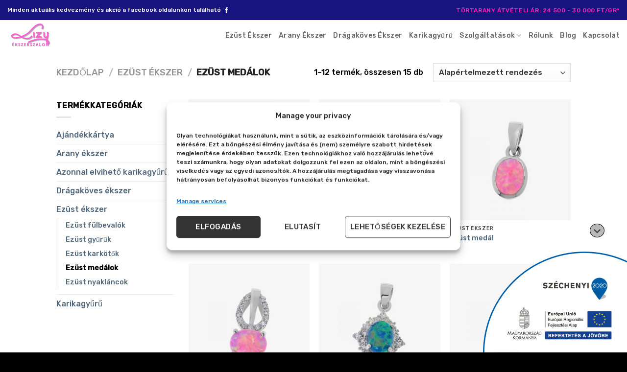

--- FILE ---
content_type: text/html; charset=UTF-8
request_url: https://lizyekszer.hu/termek-kategoria/ezust-ekszer/ezust-medalok/
body_size: 41227
content:

<!DOCTYPE html>
<html lang="hu" class="loading-site no-js">
<head>
	<meta charset="UTF-8" />
	<link rel="profile" href="https://gmpg.org/xfn/11" />
	<link rel="pingback" href="https://lizyekszer.hu/xmlrpc.php" />

	
<meta name='robots' content='index, follow, max-image-preview:large, max-snippet:-1, max-video-preview:-1' />
<meta name="viewport" content="width=device-width, initial-scale=1, maximum-scale=1" /><!-- Google tag (gtag.js) Consent Mode dataLayer added by Site Kit -->
<script id='google_gtagjs-js-consent-mode-data-layer'>
window.dataLayer = window.dataLayer || [];function gtag(){dataLayer.push(arguments);}
gtag('consent', 'default', {"ad_personalization":"denied","ad_storage":"denied","ad_user_data":"denied","analytics_storage":"denied","functionality_storage":"denied","security_storage":"denied","personalization_storage":"denied","region":["AT","BE","BG","CH","CY","CZ","DE","DK","EE","ES","FI","FR","GB","GR","HR","HU","IE","IS","IT","LI","LT","LU","LV","MT","NL","NO","PL","PT","RO","SE","SI","SK"],"wait_for_update":500});
window._googlesitekitConsentCategoryMap = {"statistics":["analytics_storage"],"marketing":["ad_storage","ad_user_data","ad_personalization"],"functional":["functionality_storage","security_storage"],"preferences":["personalization_storage"]};
window._googlesitekitConsents = {"ad_personalization":"denied","ad_storage":"denied","ad_user_data":"denied","analytics_storage":"denied","functionality_storage":"denied","security_storage":"denied","personalization_storage":"denied","region":["AT","BE","BG","CH","CY","CZ","DE","DK","EE","ES","FI","FR","GB","GR","HR","HU","IE","IS","IT","LI","LT","LU","LV","MT","NL","NO","PL","PT","RO","SE","SI","SK"],"wait_for_update":500}</script>
<!-- End Google tag (gtag.js) Consent Mode dataLayer added by Site Kit -->
			
	<!-- This site is optimized with the Yoast SEO Premium plugin v22.6 (Yoast SEO v23.4) - https://yoast.com/wordpress/plugins/seo/ -->
	<title>Ezüst medálok Archives - Lizy Ékszer</title>
	<link rel="canonical" href="https://lizyekszer.hu/termek-kategoria/ezust-ekszer/ezust-medalok/" />
	<link rel="next" href="https://lizyekszer.hu/termek-kategoria/ezust-ekszer/ezust-medalok/page/2/" />
	<meta property="og:locale" content="hu_HU" />
	<meta property="og:type" content="article" />
	<meta property="og:title" content="Ezüst medálok Archívum" />
	<meta property="og:url" content="https://lizyekszer.hu/termek-kategoria/ezust-ekszer/ezust-medalok/" />
	<meta property="og:site_name" content="Lizy Ékszer" />
	<meta name="twitter:card" content="summary_large_image" />
	<script type="application/ld+json" class="yoast-schema-graph">{"@context":"https://schema.org","@graph":[{"@type":"CollectionPage","@id":"https://lizyekszer.hu/termek-kategoria/ezust-ekszer/ezust-medalok/","url":"https://lizyekszer.hu/termek-kategoria/ezust-ekszer/ezust-medalok/","name":"Ezüst medálok Archives - Lizy Ékszer","isPartOf":{"@id":"https://lizyekszer.hu/#website"},"primaryImageOfPage":{"@id":"https://lizyekszer.hu/termek-kategoria/ezust-ekszer/ezust-medalok/#primaryimage"},"image":{"@id":"https://lizyekszer.hu/termek-kategoria/ezust-ekszer/ezust-medalok/#primaryimage"},"thumbnailUrl":"https://lizyekszer.hu/wp-content/uploads/2020/08/DSC_0121.jpg","breadcrumb":{"@id":"https://lizyekszer.hu/termek-kategoria/ezust-ekszer/ezust-medalok/#breadcrumb"},"inLanguage":"hu"},{"@type":"ImageObject","inLanguage":"hu","@id":"https://lizyekszer.hu/termek-kategoria/ezust-ekszer/ezust-medalok/#primaryimage","url":"https://lizyekszer.hu/wp-content/uploads/2020/08/DSC_0121.jpg","contentUrl":"https://lizyekszer.hu/wp-content/uploads/2020/08/DSC_0121.jpg","width":800,"height":800},{"@type":"BreadcrumbList","@id":"https://lizyekszer.hu/termek-kategoria/ezust-ekszer/ezust-medalok/#breadcrumb","itemListElement":[{"@type":"ListItem","position":1,"name":"Home","item":"https://lizyekszer.hu/"},{"@type":"ListItem","position":2,"name":"Ezüst ékszer","item":"https://lizyekszer.hu/termek-kategoria/ezust-ekszer/"},{"@type":"ListItem","position":3,"name":"Ezüst medálok"}]},{"@type":"WebSite","@id":"https://lizyekszer.hu/#website","url":"https://lizyekszer.hu/","name":"Lizy Ékszer","description":"Arany, ezüst, ékszerüzletek Magyarországon","potentialAction":[{"@type":"SearchAction","target":{"@type":"EntryPoint","urlTemplate":"https://lizyekszer.hu/?s={search_term_string}"},"query-input":{"@type":"PropertyValueSpecification","valueRequired":true,"valueName":"search_term_string"}}],"inLanguage":"hu"}]}</script>
	<!-- / Yoast SEO Premium plugin. -->



<link rel='dns-prefetch' href='//www.googletagmanager.com' />
<link rel='dns-prefetch' href='//cdn.jsdelivr.net' />

<link rel='prefetch' href='https://lizyekszer.hu/wp-content/themes/flatsome/assets/js/chunk.countup.js?ver=3.16.1' />
<link rel='prefetch' href='https://lizyekszer.hu/wp-content/themes/flatsome/assets/js/chunk.sticky-sidebar.js?ver=3.16.1' />
<link rel='prefetch' href='https://lizyekszer.hu/wp-content/themes/flatsome/assets/js/chunk.tooltips.js?ver=3.16.1' />
<link rel='prefetch' href='https://lizyekszer.hu/wp-content/themes/flatsome/assets/js/chunk.vendors-popups.js?ver=3.16.1' />
<link rel='prefetch' href='https://lizyekszer.hu/wp-content/themes/flatsome/assets/js/chunk.vendors-slider.js?ver=3.16.1' />
<style id='wp-emoji-styles-inline-css' type='text/css'>

	img.wp-smiley, img.emoji {
		display: inline !important;
		border: none !important;
		box-shadow: none !important;
		height: 1em !important;
		width: 1em !important;
		margin: 0 0.07em !important;
		vertical-align: -0.1em !important;
		background: none !important;
		padding: 0 !important;
	}
</style>
<style id='wp-block-library-inline-css' type='text/css'>
:root{--wp-admin-theme-color:#007cba;--wp-admin-theme-color--rgb:0,124,186;--wp-admin-theme-color-darker-10:#006ba1;--wp-admin-theme-color-darker-10--rgb:0,107,161;--wp-admin-theme-color-darker-20:#005a87;--wp-admin-theme-color-darker-20--rgb:0,90,135;--wp-admin-border-width-focus:2px;--wp-block-synced-color:#7a00df;--wp-block-synced-color--rgb:122,0,223;--wp-bound-block-color:var(--wp-block-synced-color)}@media (min-resolution:192dpi){:root{--wp-admin-border-width-focus:1.5px}}.wp-element-button{cursor:pointer}:root{--wp--preset--font-size--normal:16px;--wp--preset--font-size--huge:42px}:root .has-very-light-gray-background-color{background-color:#eee}:root .has-very-dark-gray-background-color{background-color:#313131}:root .has-very-light-gray-color{color:#eee}:root .has-very-dark-gray-color{color:#313131}:root .has-vivid-green-cyan-to-vivid-cyan-blue-gradient-background{background:linear-gradient(135deg,#00d084,#0693e3)}:root .has-purple-crush-gradient-background{background:linear-gradient(135deg,#34e2e4,#4721fb 50%,#ab1dfe)}:root .has-hazy-dawn-gradient-background{background:linear-gradient(135deg,#faaca8,#dad0ec)}:root .has-subdued-olive-gradient-background{background:linear-gradient(135deg,#fafae1,#67a671)}:root .has-atomic-cream-gradient-background{background:linear-gradient(135deg,#fdd79a,#004a59)}:root .has-nightshade-gradient-background{background:linear-gradient(135deg,#330968,#31cdcf)}:root .has-midnight-gradient-background{background:linear-gradient(135deg,#020381,#2874fc)}.has-regular-font-size{font-size:1em}.has-larger-font-size{font-size:2.625em}.has-normal-font-size{font-size:var(--wp--preset--font-size--normal)}.has-huge-font-size{font-size:var(--wp--preset--font-size--huge)}.has-text-align-center{text-align:center}.has-text-align-left{text-align:left}.has-text-align-right{text-align:right}#end-resizable-editor-section{display:none}.aligncenter{clear:both}.items-justified-left{justify-content:flex-start}.items-justified-center{justify-content:center}.items-justified-right{justify-content:flex-end}.items-justified-space-between{justify-content:space-between}.screen-reader-text{border:0;clip:rect(1px,1px,1px,1px);clip-path:inset(50%);height:1px;margin:-1px;overflow:hidden;padding:0;position:absolute;width:1px;word-wrap:normal!important}.screen-reader-text:focus{background-color:#ddd;clip:auto!important;clip-path:none;color:#444;display:block;font-size:1em;height:auto;left:5px;line-height:normal;padding:15px 23px 14px;text-decoration:none;top:5px;width:auto;z-index:100000}html :where(.has-border-color){border-style:solid}html :where([style*=border-top-color]){border-top-style:solid}html :where([style*=border-right-color]){border-right-style:solid}html :where([style*=border-bottom-color]){border-bottom-style:solid}html :where([style*=border-left-color]){border-left-style:solid}html :where([style*=border-width]){border-style:solid}html :where([style*=border-top-width]){border-top-style:solid}html :where([style*=border-right-width]){border-right-style:solid}html :where([style*=border-bottom-width]){border-bottom-style:solid}html :where([style*=border-left-width]){border-left-style:solid}html :where(img[class*=wp-image-]){height:auto;max-width:100%}:where(figure){margin:0 0 1em}html :where(.is-position-sticky){--wp-admin--admin-bar--position-offset:var(--wp-admin--admin-bar--height,0px)}@media screen and (max-width:600px){html :where(.is-position-sticky){--wp-admin--admin-bar--position-offset:0px}}
</style>
<link data-minify="1" rel='stylesheet' id='spectra-pro-block-css-css' href='https://lizyekszer.hu/wp-content/cache/min/1/wp-content/plugins/spectra-pro/dist/style-blocks.css?ver=1766487653' type='text/css' media='all' />
<style id='classic-theme-styles-inline-css' type='text/css'>
/*! This file is auto-generated */
.wp-block-button__link{color:#fff;background-color:#32373c;border-radius:9999px;box-shadow:none;text-decoration:none;padding:calc(.667em + 2px) calc(1.333em + 2px);font-size:1.125em}.wp-block-file__button{background:#32373c;color:#fff;text-decoration:none}
</style>
<style id='woocommerce-inline-inline-css' type='text/css'>
.woocommerce form .form-row .required { visibility: visible; }
</style>
<link rel='stylesheet' id='cmplz-general-css' href='https://lizyekszer.hu/wp-content/plugins/complianz-gdpr-premium/assets/css/cookieblocker.min.css?ver=1714466364' type='text/css' media='all' />
<link rel='stylesheet' id='yith-sl-frontend-css' href='https://lizyekszer.hu/wp-content/plugins/yith-store-locator-for-wordpress/assets/css/frontend/frontend.min.css?ver=2.26.0' type='text/css' media='all' />
<link data-minify="1" rel='stylesheet' id='icss-custom-styles-css' href='https://lizyekszer.hu/wp-content/cache/min/1/wp-content/plugins/instant-css/public/custom.css?ver=1766487653' type='text/css' media='all' />
<link data-minify="1" rel='stylesheet' id='flatsome-main-css' href='https://lizyekszer.hu/wp-content/cache/min/1/wp-content/themes/flatsome/assets/css/flatsome.css?ver=1766487653' type='text/css' media='all' />
<style id='flatsome-main-inline-css' type='text/css'>
@font-face {
				font-family: "fl-icons";
				font-display: block;
				src: url(https://lizyekszer.hu/wp-content/themes/flatsome/assets/css/icons/fl-icons.eot?v=3.16.1);
				src:
					url(https://lizyekszer.hu/wp-content/themes/flatsome/assets/css/icons/fl-icons.eot#iefix?v=3.16.1) format("embedded-opentype"),
					url(https://lizyekszer.hu/wp-content/themes/flatsome/assets/css/icons/fl-icons.woff2?v=3.16.1) format("woff2"),
					url(https://lizyekszer.hu/wp-content/themes/flatsome/assets/css/icons/fl-icons.ttf?v=3.16.1) format("truetype"),
					url(https://lizyekszer.hu/wp-content/themes/flatsome/assets/css/icons/fl-icons.woff?v=3.16.1) format("woff"),
					url(https://lizyekszer.hu/wp-content/themes/flatsome/assets/css/icons/fl-icons.svg?v=3.16.1#fl-icons) format("svg");
			}
</style>
<link data-minify="1" rel='stylesheet' id='flatsome-shop-css' href='https://lizyekszer.hu/wp-content/cache/min/1/wp-content/themes/flatsome/assets/css/flatsome-shop.css?ver=1766487653' type='text/css' media='all' />
<link rel='stylesheet' id='flatsome-style-css' href='https://lizyekszer.hu/wp-content/themes/flatsome/style.css?ver=3.16.1' type='text/css' media='all' />


<script type="text/javascript" src="https://lizyekszer.hu/wp-includes/js/jquery/jquery.min.js?ver=3.7.1" id="jquery-core-js"></script>



<script type="text/javascript" id="wc-add-to-cart-js-extra">
/* <![CDATA[ */
var wc_add_to_cart_params = {"ajax_url":"\/wp-admin\/admin-ajax.php","wc_ajax_url":"\/?wc-ajax=%%endpoint%%","i18n_view_cart":"Kos\u00e1r","cart_url":"https:\/\/lizyekszer.hu\/kosar\/","is_cart":"","cart_redirect_after_add":"no"};
/* ]]> */
</script>


<script type="text/javascript" id="woocommerce-js-extra">
/* <![CDATA[ */
var woocommerce_params = {"ajax_url":"\/wp-admin\/admin-ajax.php","wc_ajax_url":"\/?wc-ajax=%%endpoint%%"};
/* ]]> */
</script>

<script data-service="facebook" data-category="marketing" type="text/plain" data-cmplz-src="https://lizyekszer.hu/wp-content/plugins/pixelyoursite/dist/scripts/jquery.bind-first-0.2.3.min.js?ver=6.6.4" id="jquery-bind-first-js"></script>
<script data-service="facebook" data-category="marketing" type="text/plain" data-cmplz-src="https://lizyekszer.hu/wp-content/plugins/pixelyoursite/dist/scripts/js.cookie-2.1.3.min.js?ver=2.1.3" id="js-cookie-pys-js"></script>
<script data-service="facebook" data-category="marketing" type="text/plain" id="pys-js-extra">
/* <![CDATA[ */
var pysOptions = {"staticEvents":{"facebook":{"woo_view_category":[{"delay":0,"type":"static","name":"ViewCategory","pixelIds":["420898920737636"],"eventID":"6fae6738-1476-47ee-a1a4-9783fc748df0","params":{"content_type":"product","content_category":"Ez\u00fcst \u00e9kszer","content_name":"Ez\u00fcst med\u00e1lok","content_ids":["676","675","674","673","672"],"page_title":"Ez\u00fcst med\u00e1lok","post_type":"product_cat","post_id":63,"plugin":"PixelYourSite","user_role":"guest","event_url":"lizyekszer.hu\/termek-kategoria\/ezust-ekszer\/ezust-medalok\/"},"e_id":"woo_view_category","ids":[],"hasTimeWindow":false,"timeWindow":0,"woo_order":"","edd_order":""}],"init_event":[{"delay":0,"type":"static","name":"PageView","pixelIds":["420898920737636"],"eventID":"b29396f0-0b51-409a-82b5-6f2d10242255","params":{"page_title":"Ez\u00fcst med\u00e1lok","post_type":"product_cat","post_id":63,"plugin":"PixelYourSite","user_role":"guest","event_url":"lizyekszer.hu\/termek-kategoria\/ezust-ekszer\/ezust-medalok\/"},"e_id":"init_event","ids":[],"hasTimeWindow":false,"timeWindow":0,"woo_order":"","edd_order":""}]}},"dynamicEvents":[],"triggerEvents":[],"triggerEventTypes":[],"facebook":{"pixelIds":["420898920737636"],"advancedMatching":{"external_id":"edbffbdcbbfadcffaefccb"},"advancedMatchingEnabled":true,"removeMetadata":false,"contentParams":{"post_type":"product_cat","post_id":63,"content_name":"Ez\u00fcst med\u00e1lok"},"commentEventEnabled":true,"wooVariableAsSimple":false,"downloadEnabled":true,"formEventEnabled":true,"serverApiEnabled":true,"wooCRSendFromServer":false,"send_external_id":null},"debug":"","siteUrl":"https:\/\/lizyekszer.hu","ajaxUrl":"https:\/\/lizyekszer.hu\/wp-admin\/admin-ajax.php","ajax_event":"0cd7827019","enable_remove_download_url_param":"1","cookie_duration":"7","last_visit_duration":"60","enable_success_send_form":"","ajaxForServerEvent":"1","ajaxForServerStaticEvent":"1","send_external_id":"1","external_id_expire":"180","google_consent_mode":"1","gdpr":{"ajax_enabled":false,"all_disabled_by_api":false,"facebook_disabled_by_api":false,"analytics_disabled_by_api":false,"google_ads_disabled_by_api":false,"pinterest_disabled_by_api":false,"bing_disabled_by_api":false,"externalID_disabled_by_api":false,"facebook_prior_consent_enabled":true,"analytics_prior_consent_enabled":true,"google_ads_prior_consent_enabled":null,"pinterest_prior_consent_enabled":true,"bing_prior_consent_enabled":true,"cookiebot_integration_enabled":false,"cookiebot_facebook_consent_category":"marketing","cookiebot_analytics_consent_category":"statistics","cookiebot_tiktok_consent_category":"marketing","cookiebot_google_ads_consent_category":null,"cookiebot_pinterest_consent_category":"marketing","cookiebot_bing_consent_category":"marketing","consent_magic_integration_enabled":false,"real_cookie_banner_integration_enabled":false,"cookie_notice_integration_enabled":false,"cookie_law_info_integration_enabled":false,"analytics_storage":{"enabled":true,"value":"granted","filter":false},"ad_storage":{"enabled":true,"value":"granted","filter":false},"ad_user_data":{"enabled":true,"value":"granted","filter":false},"ad_personalization":{"enabled":true,"value":"granted","filter":false}},"cookie":{"disabled_all_cookie":false,"disabled_start_session_cookie":false,"disabled_advanced_form_data_cookie":false,"disabled_landing_page_cookie":false,"disabled_first_visit_cookie":false,"disabled_trafficsource_cookie":false,"disabled_utmTerms_cookie":false,"disabled_utmId_cookie":false},"tracking_analytics":{"TrafficSource":"direct","TrafficLanding":"undefined","TrafficUtms":[],"TrafficUtmsId":[]},"woo":{"enabled":true,"enabled_save_data_to_orders":true,"addToCartOnButtonEnabled":true,"addToCartOnButtonValueEnabled":true,"addToCartOnButtonValueOption":"price","singleProductId":null,"removeFromCartSelector":"form.woocommerce-cart-form .remove","addToCartCatchMethod":"add_cart_hook","is_order_received_page":false,"containOrderId":false},"edd":{"enabled":false}};
/* ]]> */
</script>
<script data-service="facebook" data-category="marketing" type="text/plain" data-cmplz-src="https://lizyekszer.hu/wp-content/plugins/pixelyoursite/dist/scripts/public.js?ver=9.7.2" id="pys-js"></script>

<!-- Google tag (gtag.js) snippet added by Site Kit -->

<!-- Google Analytics snippet added by Site Kit -->
<script type="text/javascript" id="google_gtagjs-js-before">
/* <![CDATA[ */
	
		window['gtag_enable_tcf_support'] = false;
window.dataLayer = window.dataLayer || [];
function gtag(){
	dataLayer.push(arguments);
}
gtag('set', 'ads_data_redaction', false);
gtag('set', 'url_passthrough', false);
gtag('consent', 'default', {
	'security_storage': "granted",
	'functionality_storage': "granted",
	'personalization_storage': "denied",
	'analytics_storage': 'denied',
	'ad_storage': "denied",
	'ad_user_data': 'denied',
	'ad_personalization': 'denied',
});

document.addEventListener("cmplz_fire_categories", function (e) {
	function gtag(){
		dataLayer.push(arguments);
	}
	var consentedCategories = e.detail.categories;
	let preferences = 'denied';
	let statistics = 'denied';
	let marketing = 'denied';

	if (cmplz_in_array( 'preferences', consentedCategories )) {
		preferences = 'granted';
	}

	if (cmplz_in_array( 'statistics', consentedCategories )) {
		statistics = 'granted';
	}

	if (cmplz_in_array( 'marketing', consentedCategories )) {
		marketing = 'granted';
	}
	gtag('consent', 'update', {
		'security_storage': "granted",
		'functionality_storage': "granted",
		'personalization_storage': preferences,
		'analytics_storage': statistics,
		'ad_storage': marketing,
		'ad_user_data': marketing,
		'ad_personalization': marketing,
	});
});

document.addEventListener("cmplz_revoke", function (e) {
	gtag('consent', 'update', {
		'security_storage': "granted",
		'functionality_storage': "granted",
		'personalization_storage': "denied",
		'analytics_storage': 'denied',
		'ad_storage': "denied",
		'ad_user_data': 'denied',
		'ad_personalization': 'denied',
	});
});
	
	
/* ]]> */
</script>
<script type="text/javascript" src="https://www.googletagmanager.com/gtag/js?id=GT-P3FDHN3" id="google_gtagjs-js" async></script>
<script type="text/javascript" id="google_gtagjs-js-after">
/* <![CDATA[ */
window.dataLayer = window.dataLayer || [];function gtag(){dataLayer.push(arguments);}
gtag("set","linker",{"domains":["lizyekszer.hu"]});
gtag("js", new Date());
gtag("set", "developer_id.dZTNiMT", true);
gtag("config", "GT-P3FDHN3");
/* ]]> */
</script>

<!-- End Google tag (gtag.js) snippet added by Site Kit -->
<link rel="https://api.w.org/" href="https://lizyekszer.hu/wp-json/" /><link rel="alternate" title="JSON" type="application/json" href="https://lizyekszer.hu/wp-json/wp/v2/product_cat/63" /><meta name="generator" content="WordPress 6.6.4" />
<meta name="generator" content="WooCommerce 9.2.4" />
<meta name="generator" content="Site Kit by Google 1.134.0" /><meta name="facebook-domain-verification" content="4vxh7bdjp7ou7gaq3su9257wseef05" /><!-- Google tag (gtag.js) -->
<script type="text/plain" data-service="google-analytics" data-category="statistics" async data-cmplz-src="https://www.googletagmanager.com/gtag/js?id=G-M9E7DY595N"></script>
<script>
  window.dataLayer = window.dataLayer || [];
  function gtag(){dataLayer.push(arguments);}
  gtag('js', new Date());

  gtag('config', 'G-M9E7DY595N');
</script>

				<style>.cmplz-hidden {
					display: none !important;
				}</style><style>.bg{opacity: 0; transition: opacity 1s; -webkit-transition: opacity 1s;} .bg-loaded{opacity: 1;}</style>	<noscript><style>.woocommerce-product-gallery{ opacity: 1 !important; }</style></noscript>
	<meta name="generator" content="Elementor 3.27.6; features: e_font_icon_svg, additional_custom_breakpoints, e_element_cache; settings: css_print_method-external, google_font-enabled, font_display-swap">
			<style>
				.e-con.e-parent:nth-of-type(n+4):not(.e-lazyloaded):not(.e-no-lazyload),
				.e-con.e-parent:nth-of-type(n+4):not(.e-lazyloaded):not(.e-no-lazyload) * {
					background-image: none !important;
				}
				@media screen and (max-height: 1024px) {
					.e-con.e-parent:nth-of-type(n+3):not(.e-lazyloaded):not(.e-no-lazyload),
					.e-con.e-parent:nth-of-type(n+3):not(.e-lazyloaded):not(.e-no-lazyload) * {
						background-image: none !important;
					}
				}
				@media screen and (max-height: 640px) {
					.e-con.e-parent:nth-of-type(n+2):not(.e-lazyloaded):not(.e-no-lazyload),
					.e-con.e-parent:nth-of-type(n+2):not(.e-lazyloaded):not(.e-no-lazyload) * {
						background-image: none !important;
					}
				}
			</style>
			
<!-- Google Tag Manager snippet added by Site Kit -->
<script type="text/javascript">
/* <![CDATA[ */

			( function( w, d, s, l, i ) {
				w[l] = w[l] || [];
				w[l].push( {'gtm.start': new Date().getTime(), event: 'gtm.js'} );
				var f = d.getElementsByTagName( s )[0],
					j = d.createElement( s ), dl = l != 'dataLayer' ? '&l=' + l : '';
				j.async = true;
				j.src = 'https://www.googletagmanager.com/gtm.js?id=' + i + dl;
				f.parentNode.insertBefore( j, f );
			} )( window, document, 'script', 'dataLayer', 'GTM-NHJ93MP6' );
			
/* ]]> */
</script>

<!-- End Google Tag Manager snippet added by Site Kit -->
<style>
					.find-in-stores svg{
						fill: #ffffff;
						top: 50%;
    					margin-top: -12px;
					}

					.find-in-stores:hover svg{
						fill: #ffffff;
					}
				</style><style id='wp-fonts-local' type='text/css'>
@font-face{font-family:Inter;font-style:normal;font-weight:300 900;font-display:fallback;src:url('https://lizyekszer.hu/wp-content/plugins/woocommerce/assets/fonts/Inter-VariableFont_slnt,wght.woff2') format('woff2');font-stretch:normal;}
@font-face{font-family:Cardo;font-style:normal;font-weight:400;font-display:fallback;src:url('https://lizyekszer.hu/wp-content/plugins/woocommerce/assets/fonts/cardo_normal_400.woff2') format('woff2');}
</style>
<link rel="icon" href="https://lizyekszer.hu/wp-content/uploads/2025/03/cropped-EKSZERSZALOM-1-1-100x100.png" sizes="32x32" />
<link rel="icon" href="https://lizyekszer.hu/wp-content/uploads/2025/03/cropped-EKSZERSZALOM-1-1-300x300.png" sizes="192x192" />
<link rel="apple-touch-icon" href="https://lizyekszer.hu/wp-content/uploads/2025/03/cropped-EKSZERSZALOM-1-1-300x300.png" />
<meta name="msapplication-TileImage" content="https://lizyekszer.hu/wp-content/uploads/2025/03/cropped-EKSZERSZALOM-1-1-300x300.png" />
<style id="custom-css" type="text/css">:root {--primary-color: #c79474;}.header-main{height: 63px}#logo img{max-height: 63px}#logo{width:130px;}#logo img{padding:6px 0;}.header-bottom{min-height: 40px}.header-top{min-height: 41px}.transparent .header-main{height: 90px}.transparent #logo img{max-height: 90px}.has-transparent + .page-title:first-of-type,.has-transparent + #main > .page-title,.has-transparent + #main > div > .page-title,.has-transparent + #main .page-header-wrapper:first-of-type .page-title{padding-top: 120px;}.header.show-on-scroll,.stuck .header-main{height:70px!important}.stuck #logo img{max-height: 70px!important}.header-bg-color {background-color: #ffffff}.header-bottom {background-color: #171480}.top-bar-nav > li > a{line-height: 16px }.header-main .nav > li > a{line-height: 16px }.stuck .header-main .nav > li > a{line-height: 50px }.header-bottom-nav > li > a{line-height: 16px }@media (max-width: 549px) {.header-main{height: 70px}#logo img{max-height: 70px}}.header-top{background-color:#171480!important;}/* Color */.accordion-title.active, .has-icon-bg .icon .icon-inner,.logo a, .primary.is-underline, .primary.is-link, .badge-outline .badge-inner, .nav-outline > li.active> a,.nav-outline >li.active > a, .cart-icon strong,[data-color='primary'], .is-outline.primary{color: #c79474;}/* Color !important */[data-text-color="primary"]{color: #c79474!important;}/* Background Color */[data-text-bg="primary"]{background-color: #c79474;}/* Background */.scroll-to-bullets a,.featured-title, .label-new.menu-item > a:after, .nav-pagination > li > .current,.nav-pagination > li > span:hover,.nav-pagination > li > a:hover,.has-hover:hover .badge-outline .badge-inner,button[type="submit"], .button.wc-forward:not(.checkout):not(.checkout-button), .button.submit-button, .button.primary:not(.is-outline),.featured-table .title,.is-outline:hover, .has-icon:hover .icon-label,.nav-dropdown-bold .nav-column li > a:hover, .nav-dropdown.nav-dropdown-bold > li > a:hover, .nav-dropdown-bold.dark .nav-column li > a:hover, .nav-dropdown.nav-dropdown-bold.dark > li > a:hover, .header-vertical-menu__opener ,.is-outline:hover, .tagcloud a:hover,.grid-tools a, input[type='submit']:not(.is-form), .box-badge:hover .box-text, input.button.alt,.nav-box > li > a:hover,.nav-box > li.active > a,.nav-pills > li.active > a ,.current-dropdown .cart-icon strong, .cart-icon:hover strong, .nav-line-bottom > li > a:before, .nav-line-grow > li > a:before, .nav-line > li > a:before,.banner, .header-top, .slider-nav-circle .flickity-prev-next-button:hover svg, .slider-nav-circle .flickity-prev-next-button:hover .arrow, .primary.is-outline:hover, .button.primary:not(.is-outline), input[type='submit'].primary, input[type='submit'].primary, input[type='reset'].button, input[type='button'].primary, .badge-inner{background-color: #c79474;}/* Border */.nav-vertical.nav-tabs > li.active > a,.scroll-to-bullets a.active,.nav-pagination > li > .current,.nav-pagination > li > span:hover,.nav-pagination > li > a:hover,.has-hover:hover .badge-outline .badge-inner,.accordion-title.active,.featured-table,.is-outline:hover, .tagcloud a:hover,blockquote, .has-border, .cart-icon strong:after,.cart-icon strong,.blockUI:before, .processing:before,.loading-spin, .slider-nav-circle .flickity-prev-next-button:hover svg, .slider-nav-circle .flickity-prev-next-button:hover .arrow, .primary.is-outline:hover{border-color: #c79474}.nav-tabs > li.active > a{border-top-color: #c79474}.widget_shopping_cart_content .blockUI.blockOverlay:before { border-left-color: #c79474 }.woocommerce-checkout-review-order .blockUI.blockOverlay:before { border-left-color: #c79474 }/* Fill */.slider .flickity-prev-next-button:hover svg,.slider .flickity-prev-next-button:hover .arrow{fill: #c79474;}/* Focus */.primary:focus-visible, .submit-button:focus-visible, button[type="submit"]:focus-visible { outline-color: #c79474!important; }/* Background Color */[data-icon-label]:after, .secondary.is-underline:hover,.secondary.is-outline:hover,.icon-label,.button.secondary:not(.is-outline),.button.alt:not(.is-outline), .badge-inner.on-sale, .button.checkout, .single_add_to_cart_button, .current .breadcrumb-step{ background-color:#0a0a0a; }[data-text-bg="secondary"]{background-color: #0a0a0a;}/* Color */.secondary.is-underline,.secondary.is-link, .secondary.is-outline,.stars a.active, .star-rating:before, .woocommerce-page .star-rating:before,.star-rating span:before, .color-secondary{color: #0a0a0a}/* Color !important */[data-text-color="secondary"]{color: #0a0a0a!important;}/* Border */.secondary.is-outline:hover{border-color:#0a0a0a}/* Focus */.secondary:focus-visible, .alt:focus-visible { outline-color: #0a0a0a!important; }body{color: #000000}h1,h2,h3,h4,h5,h6,.heading-font{color: #111111;}body{font-family: Rubik, sans-serif;}body {font-weight: 400;font-style: normal;}.nav > li > a {font-family: Rubik, sans-serif;}.mobile-sidebar-levels-2 .nav > li > ul > li > a {font-family: Rubik, sans-serif;}.nav > li > a,.mobile-sidebar-levels-2 .nav > li > ul > li > a {font-weight: 500;font-style: normal;}h1,h2,h3,h4,h5,h6,.heading-font, .off-canvas-center .nav-sidebar.nav-vertical > li > a{font-family: "Playfair Display", sans-serif;}h1,h2,h3,h4,h5,h6,.heading-font,.banner h1,.banner h2 {font-weight: 700;font-style: normal;}.alt-font{font-family: "Dancing Script", sans-serif;}.alt-font {font-weight: 400!important;font-style: normal!important;}.header:not(.transparent) .header-nav-main.nav > li > a {color: #636363;}.header:not(.transparent) .header-nav-main.nav > li > a:hover,.header:not(.transparent) .header-nav-main.nav > li.active > a,.header:not(.transparent) .header-nav-main.nav > li.current > a,.header:not(.transparent) .header-nav-main.nav > li > a.active,.header:not(.transparent) .header-nav-main.nav > li > a.current{color: #333333;}.header-nav-main.nav-line-bottom > li > a:before,.header-nav-main.nav-line-grow > li > a:before,.header-nav-main.nav-line > li > a:before,.header-nav-main.nav-box > li > a:hover,.header-nav-main.nav-box > li.active > a,.header-nav-main.nav-pills > li > a:hover,.header-nav-main.nav-pills > li.active > a{color:#FFF!important;background-color: #333333;}.header:not(.transparent) .header-bottom-nav.nav > li > a{color: #ffffff;}a{color: #4e657b;}a:hover{color: #394b5a;}.tagcloud a:hover{border-color: #394b5a;background-color: #394b5a;}@media screen and (min-width: 550px){.products .box-vertical .box-image{min-width: 300px!important;width: 300px!important;}}.absolute-footer, html{background-color: #000000}.nav-vertical-fly-out > li + li {border-top-width: 1px; border-top-style: solid;}.label-new.menu-item > a:after{content:"New";}.label-hot.menu-item > a:after{content:"Hot";}.label-sale.menu-item > a:after{content:"Sale";}.label-popular.menu-item > a:after{content:"Popular";}</style>		<style type="text/css" id="wp-custom-css">
			
  
.sticky-left-shops {
	@media screen and (min-width: 1025px) { 
		position: sticky;
		top: 0; 
		max-height: max-content;
	}
}

.shops-lizy-width {
	max-width: 950px;
}
   
.sp-pcp-post img {
	height: 400px !important;
	width: 100% !important;
  object-fit: cover;
  object-position: center;
}

.sp-pcp-post .sp-pcp-title a {
	font-size: 30px !important; 
}

h2.sp-pcp-title { 
	font-weight: 400 !important;
	font-family: "Times New Roman", serif;
}

.sp-pcp-post-meta {
	display: none
}

.sp-pcp-post-meta {
	display: none
}

.product-info .find-in-stores {
	display: none;
}

.product-info ul {
	display: none;
}

#wpforms-form-2567 .lizy-new-submit-button {
	background-color: #171480;
  color: #ffffff;
	padding: 0px 30px 0px 30px;
	font-weight: 400; 
	width: 100%;
}

#wpforms-submit-2077.lizy-new-submit-button {
	background-color: #171480;
  color: #ffffff;
	padding: 0px 30px 0px 30px;
	font-weight: 400; 
	width: 100%;
}

.lizy-new-form label {
	font-weight: 400 !important;
}

.lizy-new-form .wpforms-field {
	padding-top: 0px !important;
}
.lizy-new-form input {
	max-width: 100% !important;
}

.lizy-collection-list .woocommerce-loop-product__title {
	text-align: center;
} 

.yith-sl-open-modal {
	display: none
}

.product-info .is-divider {
	display: none
}

.product-info nav {
	display: none
}

.product-info .product_title {
	font-weight: 600 !important;
	font-family: "Times New Roman", Sans-serif;
	color: #171480;
}

.lizy-collection-list .woocommerce-loop-product__title {
	text-align: center;
	color: white !important;
	background-color: #171480;
	margin: auto;
	width: max-content !important;
	padding: 5px 20px;
	border-radius: 3px;
} 
.lizy-collection-list .woocommerce-loop-product__title a { 
	color: white !important; 
	font-size: 16px;
	font-family: Roboto, sans-serif;
	font-weight: 400;
} 

.lizy-category-title {
	font-size: 40px;
	font-family: "Times New Roman", Sans-serif;
}

article .entry-header-text-top h1 {
	font-size: 40px;
	font-family: "Times New Roman", Sans-serif;
	color: #171480;
}

article .entry-header-text-top .entry-divider {
	display: none;
}

article .navigation-post a {
	color: black !important;
}

.footer-font-color {
	color: black !important;
}

footer #col-1608611525 .col-inner {
	display: flex;
	flex-direction: column;
	justify-content: center;
	align-items: center
}

div.absolute-footer {
	display: none;
}

.footer-link-title-hover a:hover {
	color: #fa04a2 !important;
}

.footer-link-title-hover i {
	font-size: 25px;
}

.footer-logo-column .col-inner {
	display: flex;
	align-items: center;
}

.header-nav li a {
	font-weight: 400 !important;
	font-size: 14px;
	text-transform: capitalize;
}		</style>
		<style id="kirki-inline-styles">/* cyrillic */
@font-face {
  font-family: 'Playfair Display';
  font-style: normal;
  font-weight: 700;
  font-display: swap;
  src: url(https://lizyekszer.hu/wp-content/fonts/playfair-display/font) format('woff');
  unicode-range: U+0301, U+0400-045F, U+0490-0491, U+04B0-04B1, U+2116;
}
/* vietnamese */
@font-face {
  font-family: 'Playfair Display';
  font-style: normal;
  font-weight: 700;
  font-display: swap;
  src: url(https://lizyekszer.hu/wp-content/fonts/playfair-display/font) format('woff');
  unicode-range: U+0102-0103, U+0110-0111, U+0128-0129, U+0168-0169, U+01A0-01A1, U+01AF-01B0, U+0300-0301, U+0303-0304, U+0308-0309, U+0323, U+0329, U+1EA0-1EF9, U+20AB;
}
/* latin-ext */
@font-face {
  font-family: 'Playfair Display';
  font-style: normal;
  font-weight: 700;
  font-display: swap;
  src: url(https://lizyekszer.hu/wp-content/fonts/playfair-display/font) format('woff');
  unicode-range: U+0100-02BA, U+02BD-02C5, U+02C7-02CC, U+02CE-02D7, U+02DD-02FF, U+0304, U+0308, U+0329, U+1D00-1DBF, U+1E00-1E9F, U+1EF2-1EFF, U+2020, U+20A0-20AB, U+20AD-20C0, U+2113, U+2C60-2C7F, U+A720-A7FF;
}
/* latin */
@font-face {
  font-family: 'Playfair Display';
  font-style: normal;
  font-weight: 700;
  font-display: swap;
  src: url(https://lizyekszer.hu/wp-content/fonts/playfair-display/font) format('woff');
  unicode-range: U+0000-00FF, U+0131, U+0152-0153, U+02BB-02BC, U+02C6, U+02DA, U+02DC, U+0304, U+0308, U+0329, U+2000-206F, U+20AC, U+2122, U+2191, U+2193, U+2212, U+2215, U+FEFF, U+FFFD;
}/* arabic */
@font-face {
  font-family: 'Rubik';
  font-style: normal;
  font-weight: 400;
  font-display: swap;
  src: url(https://lizyekszer.hu/wp-content/fonts/rubik/font) format('woff');
  unicode-range: U+0600-06FF, U+0750-077F, U+0870-088E, U+0890-0891, U+0897-08E1, U+08E3-08FF, U+200C-200E, U+2010-2011, U+204F, U+2E41, U+FB50-FDFF, U+FE70-FE74, U+FE76-FEFC, U+102E0-102FB, U+10E60-10E7E, U+10EC2-10EC4, U+10EFC-10EFF, U+1EE00-1EE03, U+1EE05-1EE1F, U+1EE21-1EE22, U+1EE24, U+1EE27, U+1EE29-1EE32, U+1EE34-1EE37, U+1EE39, U+1EE3B, U+1EE42, U+1EE47, U+1EE49, U+1EE4B, U+1EE4D-1EE4F, U+1EE51-1EE52, U+1EE54, U+1EE57, U+1EE59, U+1EE5B, U+1EE5D, U+1EE5F, U+1EE61-1EE62, U+1EE64, U+1EE67-1EE6A, U+1EE6C-1EE72, U+1EE74-1EE77, U+1EE79-1EE7C, U+1EE7E, U+1EE80-1EE89, U+1EE8B-1EE9B, U+1EEA1-1EEA3, U+1EEA5-1EEA9, U+1EEAB-1EEBB, U+1EEF0-1EEF1;
}
/* cyrillic-ext */
@font-face {
  font-family: 'Rubik';
  font-style: normal;
  font-weight: 400;
  font-display: swap;
  src: url(https://lizyekszer.hu/wp-content/fonts/rubik/font) format('woff');
  unicode-range: U+0460-052F, U+1C80-1C8A, U+20B4, U+2DE0-2DFF, U+A640-A69F, U+FE2E-FE2F;
}
/* cyrillic */
@font-face {
  font-family: 'Rubik';
  font-style: normal;
  font-weight: 400;
  font-display: swap;
  src: url(https://lizyekszer.hu/wp-content/fonts/rubik/font) format('woff');
  unicode-range: U+0301, U+0400-045F, U+0490-0491, U+04B0-04B1, U+2116;
}
/* hebrew */
@font-face {
  font-family: 'Rubik';
  font-style: normal;
  font-weight: 400;
  font-display: swap;
  src: url(https://lizyekszer.hu/wp-content/fonts/rubik/font) format('woff');
  unicode-range: U+0307-0308, U+0590-05FF, U+200C-2010, U+20AA, U+25CC, U+FB1D-FB4F;
}
/* latin-ext */
@font-face {
  font-family: 'Rubik';
  font-style: normal;
  font-weight: 400;
  font-display: swap;
  src: url(https://lizyekszer.hu/wp-content/fonts/rubik/font) format('woff');
  unicode-range: U+0100-02BA, U+02BD-02C5, U+02C7-02CC, U+02CE-02D7, U+02DD-02FF, U+0304, U+0308, U+0329, U+1D00-1DBF, U+1E00-1E9F, U+1EF2-1EFF, U+2020, U+20A0-20AB, U+20AD-20C0, U+2113, U+2C60-2C7F, U+A720-A7FF;
}
/* latin */
@font-face {
  font-family: 'Rubik';
  font-style: normal;
  font-weight: 400;
  font-display: swap;
  src: url(https://lizyekszer.hu/wp-content/fonts/rubik/font) format('woff');
  unicode-range: U+0000-00FF, U+0131, U+0152-0153, U+02BB-02BC, U+02C6, U+02DA, U+02DC, U+0304, U+0308, U+0329, U+2000-206F, U+20AC, U+2122, U+2191, U+2193, U+2212, U+2215, U+FEFF, U+FFFD;
}
/* arabic */
@font-face {
  font-family: 'Rubik';
  font-style: normal;
  font-weight: 500;
  font-display: swap;
  src: url(https://lizyekszer.hu/wp-content/fonts/rubik/font) format('woff');
  unicode-range: U+0600-06FF, U+0750-077F, U+0870-088E, U+0890-0891, U+0897-08E1, U+08E3-08FF, U+200C-200E, U+2010-2011, U+204F, U+2E41, U+FB50-FDFF, U+FE70-FE74, U+FE76-FEFC, U+102E0-102FB, U+10E60-10E7E, U+10EC2-10EC4, U+10EFC-10EFF, U+1EE00-1EE03, U+1EE05-1EE1F, U+1EE21-1EE22, U+1EE24, U+1EE27, U+1EE29-1EE32, U+1EE34-1EE37, U+1EE39, U+1EE3B, U+1EE42, U+1EE47, U+1EE49, U+1EE4B, U+1EE4D-1EE4F, U+1EE51-1EE52, U+1EE54, U+1EE57, U+1EE59, U+1EE5B, U+1EE5D, U+1EE5F, U+1EE61-1EE62, U+1EE64, U+1EE67-1EE6A, U+1EE6C-1EE72, U+1EE74-1EE77, U+1EE79-1EE7C, U+1EE7E, U+1EE80-1EE89, U+1EE8B-1EE9B, U+1EEA1-1EEA3, U+1EEA5-1EEA9, U+1EEAB-1EEBB, U+1EEF0-1EEF1;
}
/* cyrillic-ext */
@font-face {
  font-family: 'Rubik';
  font-style: normal;
  font-weight: 500;
  font-display: swap;
  src: url(https://lizyekszer.hu/wp-content/fonts/rubik/font) format('woff');
  unicode-range: U+0460-052F, U+1C80-1C8A, U+20B4, U+2DE0-2DFF, U+A640-A69F, U+FE2E-FE2F;
}
/* cyrillic */
@font-face {
  font-family: 'Rubik';
  font-style: normal;
  font-weight: 500;
  font-display: swap;
  src: url(https://lizyekszer.hu/wp-content/fonts/rubik/font) format('woff');
  unicode-range: U+0301, U+0400-045F, U+0490-0491, U+04B0-04B1, U+2116;
}
/* hebrew */
@font-face {
  font-family: 'Rubik';
  font-style: normal;
  font-weight: 500;
  font-display: swap;
  src: url(https://lizyekszer.hu/wp-content/fonts/rubik/font) format('woff');
  unicode-range: U+0307-0308, U+0590-05FF, U+200C-2010, U+20AA, U+25CC, U+FB1D-FB4F;
}
/* latin-ext */
@font-face {
  font-family: 'Rubik';
  font-style: normal;
  font-weight: 500;
  font-display: swap;
  src: url(https://lizyekszer.hu/wp-content/fonts/rubik/font) format('woff');
  unicode-range: U+0100-02BA, U+02BD-02C5, U+02C7-02CC, U+02CE-02D7, U+02DD-02FF, U+0304, U+0308, U+0329, U+1D00-1DBF, U+1E00-1E9F, U+1EF2-1EFF, U+2020, U+20A0-20AB, U+20AD-20C0, U+2113, U+2C60-2C7F, U+A720-A7FF;
}
/* latin */
@font-face {
  font-family: 'Rubik';
  font-style: normal;
  font-weight: 500;
  font-display: swap;
  src: url(https://lizyekszer.hu/wp-content/fonts/rubik/font) format('woff');
  unicode-range: U+0000-00FF, U+0131, U+0152-0153, U+02BB-02BC, U+02C6, U+02DA, U+02DC, U+0304, U+0308, U+0329, U+2000-206F, U+20AC, U+2122, U+2191, U+2193, U+2212, U+2215, U+FEFF, U+FFFD;
}/* vietnamese */
@font-face {
  font-family: 'Dancing Script';
  font-style: normal;
  font-weight: 400;
  font-display: swap;
  src: url(https://lizyekszer.hu/wp-content/fonts/dancing-script/font) format('woff');
  unicode-range: U+0102-0103, U+0110-0111, U+0128-0129, U+0168-0169, U+01A0-01A1, U+01AF-01B0, U+0300-0301, U+0303-0304, U+0308-0309, U+0323, U+0329, U+1EA0-1EF9, U+20AB;
}
/* latin-ext */
@font-face {
  font-family: 'Dancing Script';
  font-style: normal;
  font-weight: 400;
  font-display: swap;
  src: url(https://lizyekszer.hu/wp-content/fonts/dancing-script/font) format('woff');
  unicode-range: U+0100-02BA, U+02BD-02C5, U+02C7-02CC, U+02CE-02D7, U+02DD-02FF, U+0304, U+0308, U+0329, U+1D00-1DBF, U+1E00-1E9F, U+1EF2-1EFF, U+2020, U+20A0-20AB, U+20AD-20C0, U+2113, U+2C60-2C7F, U+A720-A7FF;
}
/* latin */
@font-face {
  font-family: 'Dancing Script';
  font-style: normal;
  font-weight: 400;
  font-display: swap;
  src: url(https://lizyekszer.hu/wp-content/fonts/dancing-script/font) format('woff');
  unicode-range: U+0000-00FF, U+0131, U+0152-0153, U+02BB-02BC, U+02C6, U+02DA, U+02DC, U+0304, U+0308, U+0329, U+2000-206F, U+20AC, U+2122, U+2191, U+2193, U+2212, U+2215, U+FEFF, U+FFFD;
}</style><style id="yellow-pencil">
/*
	The following CSS generated by YellowPencil Plugin.
	https://yellowpencil.waspthemes.com
*/
.medium-nav-center .html_topbar_left strong{color:#d01414 !important;font-size:15px !important;}#post-list .entry-header .entry-meta{display:none;}
</style></head>

<body data-rsssl=1 data-cmplz=2 class="archive tax-product_cat term-ezust-medalok term-63 theme-flatsome woocommerce woocommerce-page woocommerce-no-js lightbox nav-dropdown-has-arrow nav-dropdown-has-shadow nav-dropdown-has-border elementor-default elementor-kit-1809">

		<!-- Google Tag Manager (noscript) snippet added by Site Kit -->
		<noscript>
			<iframe src="https://www.googletagmanager.com/ns.html?id=GTM-NHJ93MP6" height="0" width="0" style="display:none;visibility:hidden"></iframe>
		</noscript>
		<!-- End Google Tag Manager (noscript) snippet added by Site Kit -->
		
<a class="skip-link screen-reader-text" href="#main">Skip to content</a>

<div id="wrapper">

	
	<header id="header" class="header header-full-width has-sticky sticky-jump">
		<div class="header-wrapper">
			<div id="top-bar" class="header-top ">
    <div class="flex-row container">
      <div class="flex-col hide-for-medium flex-left">
          <ul class="nav nav-left medium-nav-center nav-small  nav-">
              <li class="html custom html_topbar_right"><p style="color: white; text-align: center">
Minden aktuális kedvezmény és akció a facebook oldalunkon található 
<a style="color: white" href="https://www.facebook.com/share/1WLjpweGqJ/?mibextid=wwXIfr" target="_blank">
<i class="ux-menu-link__icon text-center icon-facebook"></i>
</a>
</p></li>          </ul>
      </div>

      <div class="flex-col hide-for-medium flex-center">
          <ul class="nav nav-center nav-small  nav-">
                        </ul>
      </div>

      <div class="flex-col hide-for-medium flex-right">
         <ul class="nav top-bar-nav nav-right nav-small  nav-">
              <li class="html custom html_topbar_left"><p class="uppercase" style="color: #ff24b0; font-size: 12px;">TÖRTARANY ÁTVÉTELI ÁR: 24 500 - 30 000 Ft/gr*</p></li>          </ul>
      </div>

            <div class="flex-col show-for-medium flex-grow">
          <ul class="nav nav-center nav-small mobile-nav  nav-">
              <li class="html custom html_topbar_right"><p style="color: white; text-align: center">
Minden aktuális kedvezmény és akció a facebook oldalunkon található 
<a style="color: white" href="https://www.facebook.com/share/1WLjpweGqJ/?mibextid=wwXIfr" target="_blank">
<i class="ux-menu-link__icon text-center icon-facebook"></i>
</a>
</p></li>          </ul>
      </div>
      
    </div>
</div>
<div id="masthead" class="header-main ">
      <div class="header-inner flex-row container logo-left medium-logo-center" role="navigation">

          <!-- Logo -->
          <div id="logo" class="flex-col logo">
            
<!-- Header logo -->
<a href="https://lizyekszer.hu/" title="Lizy Ékszer - Arany, ezüst, ékszerüzletek Magyarországon" rel="home">
		<img fetchpriority="high" width="400" height="200" src="https://lizyekszer.hu/wp-content/uploads/2025/03/lizy-logo-wide.png" class="header_logo header-logo" alt="Lizy Ékszer"/><img  width="400" height="200" src="https://lizyekszer.hu/wp-content/uploads/2025/03/lizy-logo-wide.png" class="header-logo-dark" alt="Lizy Ékszer"/></a>
          </div>

          <!-- Mobile Left Elements -->
          <div class="flex-col show-for-medium flex-left">
            <ul class="mobile-nav nav nav-left ">
              <li class="nav-icon has-icon">
  		<a href="#" data-open="#main-menu" data-pos="center" data-bg="main-menu-overlay" data-color="dark" class="is-small" aria-label="Menu" aria-controls="main-menu" aria-expanded="false">

		  <i class="icon-menu" ></i>
		  		</a>
	</li>
            </ul>
          </div>

          <!-- Left Elements -->
          <div class="flex-col hide-for-medium flex-left
            flex-grow">
            <ul class="header-nav header-nav-main nav nav-left  nav-size-small nav-uppercase nav-prompts-overlay" >
                          </ul>
          </div>

          <!-- Right Elements -->
          <div class="flex-col hide-for-medium flex-right">
            <ul class="header-nav header-nav-main nav nav-right  nav-size-small nav-uppercase nav-prompts-overlay">
              <li id="menu-item-2179" class="menu-item menu-item-type-post_type menu-item-object-page menu-item-2179 menu-item-design-default"><a href="https://lizyekszer.hu/ezust-ekszer/" class="nav-top-link">Ezüst Ékszer</a></li>
<li id="menu-item-2165" class="menu-item menu-item-type-post_type menu-item-object-page menu-item-2165 menu-item-design-default"><a href="https://lizyekszer.hu/arany-ekszer/" class="nav-top-link">Arany Ékszer</a></li>
<li id="menu-item-2150" class="menu-item menu-item-type-post_type menu-item-object-page menu-item-2150 menu-item-design-default"><a href="https://lizyekszer.hu/dragakoves-ekszer/" class="nav-top-link">Drágaköves Ékszer</a></li>
<li id="menu-item-2210" class="menu-item menu-item-type-post_type menu-item-object-page menu-item-2210 menu-item-design-default"><a href="https://lizyekszer.hu/karikagyuru/" class="nav-top-link">Karikagyűrű</a></li>
<li id="menu-item-2526" class="menu-item menu-item-type-custom menu-item-object-custom menu-item-has-children menu-item-2526 menu-item-design-default has-dropdown"><a href="#" class="nav-top-link" aria-expanded="false" aria-haspopup="menu">Szolgáltatások<i class="icon-angle-down" ></i></a>
<ul class="sub-menu nav-dropdown nav-dropdown-default">
	<li id="menu-item-2302" class="menu-item menu-item-type-post_type menu-item-object-page menu-item-2302"><a href="https://lizyekszer.hu/szolgaltatasaink/ekszerkeszites/">Ékszerkészítés</a></li>
	<li id="menu-item-2303" class="menu-item menu-item-type-post_type menu-item-object-page menu-item-2303"><a href="https://lizyekszer.hu/szolgaltatasaink/ekszerjavitas/">Ékszerjavitás</a></li>
	<li id="menu-item-2300" class="menu-item menu-item-type-post_type menu-item-object-page menu-item-2300"><a href="https://lizyekszer.hu/szolgaltatasaink/orajavitas/">Órajavitás</a></li>
	<li id="menu-item-2299" class="menu-item menu-item-type-post_type menu-item-object-page menu-item-2299"><a href="https://lizyekszer.hu/arany-felvasarlas/">Arany Felvásárlás</a></li>
</ul>
</li>
<li id="menu-item-2296" class="menu-item menu-item-type-post_type menu-item-object-page menu-item-2296 menu-item-design-default"><a href="https://lizyekszer.hu/rolunk/" class="nav-top-link">Rólunk</a></li>
<li id="menu-item-2297" class="menu-item menu-item-type-post_type menu-item-object-page menu-item-2297 menu-item-design-default"><a href="https://lizyekszer.hu/tudastar/" class="nav-top-link">Blog</a></li>
<li id="menu-item-2298" class="menu-item menu-item-type-post_type menu-item-object-page menu-item-2298 menu-item-design-default"><a href="https://lizyekszer.hu/kapcsolatfelvetel/" class="nav-top-link">Kapcsolat</a></li>
            </ul>
          </div>

          <!-- Mobile Right Elements -->
          <div class="flex-col show-for-medium flex-right">
            <ul class="mobile-nav nav nav-right ">
                          </ul>
          </div>

      </div>

      </div>

<div class="header-bg-container fill"><div class="header-bg-image fill"></div><div class="header-bg-color fill"></div></div>		</div>
	</header>

	<div class="shop-page-title category-page-title page-title ">
	<div class="page-title-inner flex-row  medium-flex-wrap container">
	  <div class="flex-col flex-grow medium-text-center">
	  	<div class="is-large">
	<nav class="woocommerce-breadcrumb breadcrumbs uppercase"><a href="https://lizyekszer.hu">Kezdőlap</a> <span class="divider">&#47;</span> <a href="https://lizyekszer.hu/termek-kategoria/ezust-ekszer/">Ezüst ékszer</a> <span class="divider">&#47;</span> Ezüst medálok</nav></div>
<div class="category-filtering category-filter-row show-for-medium">
	<a href="#" data-open="#shop-sidebar" data-visible-after="true" data-pos="left" class="filter-button uppercase plain">
		<i class="icon-equalizer"></i>
		<strong>Szűrés</strong>
	</a>
	<div class="inline-block">
			</div>
</div>
	  </div>
	  <div class="flex-col medium-text-center">
	  	<p class="woocommerce-result-count hide-for-medium">
	1&ndash;12 termék, összesen 15 db</p>
<form class="woocommerce-ordering" method="get">
	<select name="orderby" class="orderby" aria-label="Sorrend">
					<option value="menu_order"  selected='selected'>Alapértelmezett rendezés</option>
					<option value="popularity" >Rendezés népszerűség szerint</option>
					<option value="date" >Rendezés legújabb alapján</option>
					<option value="price" >Rendezés: ár szerint növekvő</option>
					<option value="price-desc" >Rendezés: ár szerint csökkenő</option>
			</select>
	<input type="hidden" name="paged" value="1" />
	</form>
	  </div>
	</div>
</div>

	<main id="main" class="">
<div class="row category-page-row">

		<div class="col large-3 hide-for-medium ">
						<div id="shop-sidebar" class="sidebar-inner col-inner">
				<aside id="woocommerce_product_categories-2" class="widget woocommerce widget_product_categories"><span class="widget-title shop-sidebar">Termékkategóriák</span><div class="is-divider small"></div><ul class="product-categories"><li class="cat-item cat-item-98"><a href="https://lizyekszer.hu/termek-kategoria/ajandekkartya/">Ajándékkártya</a></li>
<li class="cat-item cat-item-17"><a href="https://lizyekszer.hu/termek-kategoria/arany-ekszer/">Arany ékszer</a></li>
<li class="cat-item cat-item-52"><a href="https://lizyekszer.hu/termek-kategoria/azonnal-elviheto-karikagyuru/">Azonnal elvihető karikagyűrű</a></li>
<li class="cat-item cat-item-19"><a href="https://lizyekszer.hu/termek-kategoria/dragakoves-ekszer/">Drágaköves ékszer</a></li>
<li class="cat-item cat-item-18 cat-parent current-cat-parent"><a href="https://lizyekszer.hu/termek-kategoria/ezust-ekszer/">Ezüst ékszer</a><ul class='children'>
<li class="cat-item cat-item-60"><a href="https://lizyekszer.hu/termek-kategoria/ezust-ekszer/ezust-fulbevalok/">Ezüst fülbevalók</a></li>
<li class="cat-item cat-item-59"><a href="https://lizyekszer.hu/termek-kategoria/ezust-ekszer/ezust-gyuruk/">Ezüst gyűrűk</a></li>
<li class="cat-item cat-item-61"><a href="https://lizyekszer.hu/termek-kategoria/ezust-ekszer/ezust-karkotok/">Ezüst karkötők</a></li>
<li class="cat-item cat-item-63 current-cat"><a href="https://lizyekszer.hu/termek-kategoria/ezust-ekszer/ezust-medalok/">Ezüst medálok</a></li>
<li class="cat-item cat-item-62"><a href="https://lizyekszer.hu/termek-kategoria/ezust-ekszer/ezust-nyaklancok/">Ezüst nyakláncok</a></li>
</ul>
</li>
<li class="cat-item cat-item-16"><a href="https://lizyekszer.hu/termek-kategoria/karikagyuru/">Karikagyűrű</a></li>
</ul></aside>			</div>
					</div>

		<div class="col large-9">
		<div class="shop-container">

		
		<div class="woocommerce-notices-wrapper"></div><div class="products row row-small large-columns-3 medium-columns-3 small-columns-2">
<div class="product-small col has-hover product type-product post-672 status-publish first instock product_cat-ezust-ekszer product_cat-ezust-medalok has-post-thumbnail shipping-taxable product-type-simple">
	<div class="col-inner">
	
<div class="badge-container absolute left top z-1">

</div>
	<div class="product-small box ">
		<div class="box-image">
			<div class="image-fade_in_back">
				<a href="https://lizyekszer.hu/ekszerek/ezust-medal/" aria-label="Ezüst medál">
					<img width="300" height="300" src="https://lizyekszer.hu/wp-content/uploads/2020/08/DSC_0121-300x300.jpg" class="attachment-woocommerce_thumbnail size-woocommerce_thumbnail" alt="" decoding="async" srcset="https://lizyekszer.hu/wp-content/uploads/2020/08/DSC_0121-300x300.jpg 300w, https://lizyekszer.hu/wp-content/uploads/2020/08/DSC_0121-150x150.jpg 150w, https://lizyekszer.hu/wp-content/uploads/2020/08/DSC_0121-768x768.jpg 768w, https://lizyekszer.hu/wp-content/uploads/2020/08/DSC_0121-600x600.jpg 600w, https://lizyekszer.hu/wp-content/uploads/2020/08/DSC_0121-100x100.jpg 100w, https://lizyekszer.hu/wp-content/uploads/2020/08/DSC_0121.jpg 800w" sizes="(max-width: 300px) 100vw, 300px" />				</a>
			</div>
			<div class="image-tools is-small top right show-on-hover">
							</div>
			<div class="image-tools is-small hide-for-small bottom left show-on-hover">
							</div>
			<div class="image-tools grid-tools text-center hide-for-small bottom hover-slide-in show-on-hover">
				  <a class="quick-view" data-prod="672" href="#quick-view">Quick View</a>			</div>
					</div>

		<div class="box-text box-text-products">
			<div class="title-wrapper">		<p class="category uppercase is-smaller no-text-overflow product-cat op-7">
			Ezüst ékszer		</p>
	<p class="name product-title woocommerce-loop-product__title"><a href="https://lizyekszer.hu/ekszerek/ezust-medal/" class="woocommerce-LoopProduct-link woocommerce-loop-product__link">Ezüst medál</a></p></div><div class="price-wrapper">
</div>		</div>
	</div>
		</div>
</div><div class="product-small col has-hover product type-product post-673 status-publish instock product_cat-ezust-ekszer product_cat-ezust-medalok has-post-thumbnail shipping-taxable product-type-simple">
	<div class="col-inner">
	
<div class="badge-container absolute left top z-1">

</div>
	<div class="product-small box ">
		<div class="box-image">
			<div class="image-fade_in_back">
				<a href="https://lizyekszer.hu/ekszerek/ezust-medal-2/" aria-label="Ezüst medál">
					<img loading="lazy" width="300" height="300" src="https://lizyekszer.hu/wp-content/uploads/2020/08/DSC_0122-300x300.jpg" class="attachment-woocommerce_thumbnail size-woocommerce_thumbnail" alt="" decoding="async" srcset="https://lizyekszer.hu/wp-content/uploads/2020/08/DSC_0122-300x300.jpg 300w, https://lizyekszer.hu/wp-content/uploads/2020/08/DSC_0122-150x150.jpg 150w, https://lizyekszer.hu/wp-content/uploads/2020/08/DSC_0122-768x768.jpg 768w, https://lizyekszer.hu/wp-content/uploads/2020/08/DSC_0122-600x600.jpg 600w, https://lizyekszer.hu/wp-content/uploads/2020/08/DSC_0122-100x100.jpg 100w, https://lizyekszer.hu/wp-content/uploads/2020/08/DSC_0122.jpg 800w" sizes="(max-width: 300px) 100vw, 300px" />				</a>
			</div>
			<div class="image-tools is-small top right show-on-hover">
							</div>
			<div class="image-tools is-small hide-for-small bottom left show-on-hover">
							</div>
			<div class="image-tools grid-tools text-center hide-for-small bottom hover-slide-in show-on-hover">
				  <a class="quick-view" data-prod="673" href="#quick-view">Quick View</a>			</div>
					</div>

		<div class="box-text box-text-products">
			<div class="title-wrapper">		<p class="category uppercase is-smaller no-text-overflow product-cat op-7">
			Ezüst ékszer		</p>
	<p class="name product-title woocommerce-loop-product__title"><a href="https://lizyekszer.hu/ekszerek/ezust-medal-2/" class="woocommerce-LoopProduct-link woocommerce-loop-product__link">Ezüst medál</a></p></div><div class="price-wrapper">
</div>		</div>
	</div>
		</div>
</div><div class="product-small col has-hover product type-product post-674 status-publish last instock product_cat-ezust-ekszer product_cat-ezust-medalok has-post-thumbnail shipping-taxable product-type-simple">
	<div class="col-inner">
	
<div class="badge-container absolute left top z-1">

</div>
	<div class="product-small box ">
		<div class="box-image">
			<div class="image-fade_in_back">
				<a href="https://lizyekszer.hu/ekszerek/ezust-medal-3/" aria-label="Ezüst medál">
					<img loading="lazy" width="300" height="300" src="https://lizyekszer.hu/wp-content/uploads/2020/08/DSC_0123-300x300.jpg" class="attachment-woocommerce_thumbnail size-woocommerce_thumbnail" alt="" decoding="async" srcset="https://lizyekszer.hu/wp-content/uploads/2020/08/DSC_0123-300x300.jpg 300w, https://lizyekszer.hu/wp-content/uploads/2020/08/DSC_0123-150x150.jpg 150w, https://lizyekszer.hu/wp-content/uploads/2020/08/DSC_0123-768x768.jpg 768w, https://lizyekszer.hu/wp-content/uploads/2020/08/DSC_0123-600x600.jpg 600w, https://lizyekszer.hu/wp-content/uploads/2020/08/DSC_0123-100x100.jpg 100w, https://lizyekszer.hu/wp-content/uploads/2020/08/DSC_0123.jpg 800w" sizes="(max-width: 300px) 100vw, 300px" />				</a>
			</div>
			<div class="image-tools is-small top right show-on-hover">
							</div>
			<div class="image-tools is-small hide-for-small bottom left show-on-hover">
							</div>
			<div class="image-tools grid-tools text-center hide-for-small bottom hover-slide-in show-on-hover">
				  <a class="quick-view" data-prod="674" href="#quick-view">Quick View</a>			</div>
					</div>

		<div class="box-text box-text-products">
			<div class="title-wrapper">		<p class="category uppercase is-smaller no-text-overflow product-cat op-7">
			Ezüst ékszer		</p>
	<p class="name product-title woocommerce-loop-product__title"><a href="https://lizyekszer.hu/ekszerek/ezust-medal-3/" class="woocommerce-LoopProduct-link woocommerce-loop-product__link">Ezüst medál</a></p></div><div class="price-wrapper">
</div>		</div>
	</div>
		</div>
</div><div class="product-small col has-hover product type-product post-675 status-publish first instock product_cat-ezust-ekszer product_cat-ezust-medalok has-post-thumbnail shipping-taxable product-type-simple">
	<div class="col-inner">
	
<div class="badge-container absolute left top z-1">

</div>
	<div class="product-small box ">
		<div class="box-image">
			<div class="image-fade_in_back">
				<a href="https://lizyekszer.hu/ekszerek/ezust-medal-4/" aria-label="Ezüst medál">
					<img loading="lazy" width="300" height="300" src="https://lizyekszer.hu/wp-content/uploads/2020/08/DSC_0125-300x300.jpg" class="attachment-woocommerce_thumbnail size-woocommerce_thumbnail" alt="" decoding="async" srcset="https://lizyekszer.hu/wp-content/uploads/2020/08/DSC_0125-300x300.jpg 300w, https://lizyekszer.hu/wp-content/uploads/2020/08/DSC_0125-150x150.jpg 150w, https://lizyekszer.hu/wp-content/uploads/2020/08/DSC_0125-768x768.jpg 768w, https://lizyekszer.hu/wp-content/uploads/2020/08/DSC_0125-600x600.jpg 600w, https://lizyekszer.hu/wp-content/uploads/2020/08/DSC_0125-100x100.jpg 100w, https://lizyekszer.hu/wp-content/uploads/2020/08/DSC_0125.jpg 800w" sizes="(max-width: 300px) 100vw, 300px" />				</a>
			</div>
			<div class="image-tools is-small top right show-on-hover">
							</div>
			<div class="image-tools is-small hide-for-small bottom left show-on-hover">
							</div>
			<div class="image-tools grid-tools text-center hide-for-small bottom hover-slide-in show-on-hover">
				  <a class="quick-view" data-prod="675" href="#quick-view">Quick View</a>			</div>
					</div>

		<div class="box-text box-text-products">
			<div class="title-wrapper">		<p class="category uppercase is-smaller no-text-overflow product-cat op-7">
			Ezüst ékszer		</p>
	<p class="name product-title woocommerce-loop-product__title"><a href="https://lizyekszer.hu/ekszerek/ezust-medal-4/" class="woocommerce-LoopProduct-link woocommerce-loop-product__link">Ezüst medál</a></p></div><div class="price-wrapper">
</div>		</div>
	</div>
		</div>
</div><div class="product-small col has-hover product type-product post-676 status-publish instock product_cat-ezust-ekszer product_cat-ezust-medalok has-post-thumbnail shipping-taxable product-type-simple">
	<div class="col-inner">
	
<div class="badge-container absolute left top z-1">

</div>
	<div class="product-small box ">
		<div class="box-image">
			<div class="image-fade_in_back">
				<a href="https://lizyekszer.hu/ekszerek/ezust-medal-5/" aria-label="Ezüst medál">
					<img loading="lazy" width="300" height="300" src="https://lizyekszer.hu/wp-content/uploads/2020/08/DSC_0127-300x300.jpg" class="attachment-woocommerce_thumbnail size-woocommerce_thumbnail" alt="" decoding="async" srcset="https://lizyekszer.hu/wp-content/uploads/2020/08/DSC_0127-300x300.jpg 300w, https://lizyekszer.hu/wp-content/uploads/2020/08/DSC_0127-150x150.jpg 150w, https://lizyekszer.hu/wp-content/uploads/2020/08/DSC_0127-768x768.jpg 768w, https://lizyekszer.hu/wp-content/uploads/2020/08/DSC_0127-600x600.jpg 600w, https://lizyekszer.hu/wp-content/uploads/2020/08/DSC_0127-100x100.jpg 100w, https://lizyekszer.hu/wp-content/uploads/2020/08/DSC_0127.jpg 800w" sizes="(max-width: 300px) 100vw, 300px" />				</a>
			</div>
			<div class="image-tools is-small top right show-on-hover">
							</div>
			<div class="image-tools is-small hide-for-small bottom left show-on-hover">
							</div>
			<div class="image-tools grid-tools text-center hide-for-small bottom hover-slide-in show-on-hover">
				  <a class="quick-view" data-prod="676" href="#quick-view">Quick View</a>			</div>
					</div>

		<div class="box-text box-text-products">
			<div class="title-wrapper">		<p class="category uppercase is-smaller no-text-overflow product-cat op-7">
			Ezüst ékszer		</p>
	<p class="name product-title woocommerce-loop-product__title"><a href="https://lizyekszer.hu/ekszerek/ezust-medal-5/" class="woocommerce-LoopProduct-link woocommerce-loop-product__link">Ezüst medál</a></p></div><div class="price-wrapper">
</div>		</div>
	</div>
		</div>
</div><div class="product-small col has-hover product type-product post-677 status-publish last instock product_cat-ezust-ekszer product_cat-ezust-medalok has-post-thumbnail shipping-taxable product-type-simple">
	<div class="col-inner">
	
<div class="badge-container absolute left top z-1">

</div>
	<div class="product-small box ">
		<div class="box-image">
			<div class="image-fade_in_back">
				<a href="https://lizyekszer.hu/ekszerek/ezust-medal-6/" aria-label="Ezüst medál">
					<img loading="lazy" width="300" height="300" src="https://lizyekszer.hu/wp-content/uploads/2020/08/DSC_0129-300x300.jpg" class="attachment-woocommerce_thumbnail size-woocommerce_thumbnail" alt="" decoding="async" srcset="https://lizyekszer.hu/wp-content/uploads/2020/08/DSC_0129-300x300.jpg 300w, https://lizyekszer.hu/wp-content/uploads/2020/08/DSC_0129-150x150.jpg 150w, https://lizyekszer.hu/wp-content/uploads/2020/08/DSC_0129-768x768.jpg 768w, https://lizyekszer.hu/wp-content/uploads/2020/08/DSC_0129-600x600.jpg 600w, https://lizyekszer.hu/wp-content/uploads/2020/08/DSC_0129-100x100.jpg 100w, https://lizyekszer.hu/wp-content/uploads/2020/08/DSC_0129.jpg 800w" sizes="(max-width: 300px) 100vw, 300px" />				</a>
			</div>
			<div class="image-tools is-small top right show-on-hover">
							</div>
			<div class="image-tools is-small hide-for-small bottom left show-on-hover">
							</div>
			<div class="image-tools grid-tools text-center hide-for-small bottom hover-slide-in show-on-hover">
				  <a class="quick-view" data-prod="677" href="#quick-view">Quick View</a>			</div>
					</div>

		<div class="box-text box-text-products">
			<div class="title-wrapper">		<p class="category uppercase is-smaller no-text-overflow product-cat op-7">
			Ezüst ékszer		</p>
	<p class="name product-title woocommerce-loop-product__title"><a href="https://lizyekszer.hu/ekszerek/ezust-medal-6/" class="woocommerce-LoopProduct-link woocommerce-loop-product__link">Ezüst medál</a></p></div><div class="price-wrapper">
</div>		</div>
	</div>
		</div>
</div><div class="product-small col has-hover product type-product post-678 status-publish first instock product_cat-ezust-ekszer product_cat-ezust-medalok has-post-thumbnail shipping-taxable product-type-simple">
	<div class="col-inner">
	
<div class="badge-container absolute left top z-1">

</div>
	<div class="product-small box ">
		<div class="box-image">
			<div class="image-fade_in_back">
				<a href="https://lizyekszer.hu/ekszerek/ezust-medal-7/" aria-label="Ezüst medál">
					<img loading="lazy" width="300" height="300" src="https://lizyekszer.hu/wp-content/uploads/2020/08/DSC_0130-300x300.jpg" class="attachment-woocommerce_thumbnail size-woocommerce_thumbnail" alt="" decoding="async" srcset="https://lizyekszer.hu/wp-content/uploads/2020/08/DSC_0130-300x300.jpg 300w, https://lizyekszer.hu/wp-content/uploads/2020/08/DSC_0130-150x150.jpg 150w, https://lizyekszer.hu/wp-content/uploads/2020/08/DSC_0130-768x768.jpg 768w, https://lizyekszer.hu/wp-content/uploads/2020/08/DSC_0130-600x600.jpg 600w, https://lizyekszer.hu/wp-content/uploads/2020/08/DSC_0130-100x100.jpg 100w, https://lizyekszer.hu/wp-content/uploads/2020/08/DSC_0130.jpg 800w" sizes="(max-width: 300px) 100vw, 300px" />				</a>
			</div>
			<div class="image-tools is-small top right show-on-hover">
							</div>
			<div class="image-tools is-small hide-for-small bottom left show-on-hover">
							</div>
			<div class="image-tools grid-tools text-center hide-for-small bottom hover-slide-in show-on-hover">
				  <a class="quick-view" data-prod="678" href="#quick-view">Quick View</a>			</div>
					</div>

		<div class="box-text box-text-products">
			<div class="title-wrapper">		<p class="category uppercase is-smaller no-text-overflow product-cat op-7">
			Ezüst ékszer		</p>
	<p class="name product-title woocommerce-loop-product__title"><a href="https://lizyekszer.hu/ekszerek/ezust-medal-7/" class="woocommerce-LoopProduct-link woocommerce-loop-product__link">Ezüst medál</a></p></div><div class="price-wrapper">
</div>		</div>
	</div>
		</div>
</div><div class="product-small col has-hover product type-product post-679 status-publish instock product_cat-ezust-ekszer product_cat-ezust-medalok has-post-thumbnail shipping-taxable product-type-simple">
	<div class="col-inner">
	
<div class="badge-container absolute left top z-1">

</div>
	<div class="product-small box ">
		<div class="box-image">
			<div class="image-fade_in_back">
				<a href="https://lizyekszer.hu/ekszerek/ezust-medal-8/" aria-label="Ezüst medál">
					<img loading="lazy" width="300" height="300" src="https://lizyekszer.hu/wp-content/uploads/2020/08/DSC_0131-300x300.jpg" class="attachment-woocommerce_thumbnail size-woocommerce_thumbnail" alt="" decoding="async" srcset="https://lizyekszer.hu/wp-content/uploads/2020/08/DSC_0131-300x300.jpg 300w, https://lizyekszer.hu/wp-content/uploads/2020/08/DSC_0131-150x150.jpg 150w, https://lizyekszer.hu/wp-content/uploads/2020/08/DSC_0131-768x768.jpg 768w, https://lizyekszer.hu/wp-content/uploads/2020/08/DSC_0131-600x600.jpg 600w, https://lizyekszer.hu/wp-content/uploads/2020/08/DSC_0131-100x100.jpg 100w, https://lizyekszer.hu/wp-content/uploads/2020/08/DSC_0131.jpg 800w" sizes="(max-width: 300px) 100vw, 300px" />				</a>
			</div>
			<div class="image-tools is-small top right show-on-hover">
							</div>
			<div class="image-tools is-small hide-for-small bottom left show-on-hover">
							</div>
			<div class="image-tools grid-tools text-center hide-for-small bottom hover-slide-in show-on-hover">
				  <a class="quick-view" data-prod="679" href="#quick-view">Quick View</a>			</div>
					</div>

		<div class="box-text box-text-products">
			<div class="title-wrapper">		<p class="category uppercase is-smaller no-text-overflow product-cat op-7">
			Ezüst ékszer		</p>
	<p class="name product-title woocommerce-loop-product__title"><a href="https://lizyekszer.hu/ekszerek/ezust-medal-8/" class="woocommerce-LoopProduct-link woocommerce-loop-product__link">Ezüst medál</a></p></div><div class="price-wrapper">
</div>		</div>
	</div>
		</div>
</div><div class="product-small col has-hover product type-product post-680 status-publish last instock product_cat-ezust-ekszer product_cat-ezust-medalok has-post-thumbnail shipping-taxable product-type-simple">
	<div class="col-inner">
	
<div class="badge-container absolute left top z-1">

</div>
	<div class="product-small box ">
		<div class="box-image">
			<div class="image-fade_in_back">
				<a href="https://lizyekszer.hu/ekszerek/ezust-medal-9/" aria-label="Ezüst medál">
					<img loading="lazy" width="300" height="300" src="https://lizyekszer.hu/wp-content/uploads/2020/08/DSC_0132-300x300.jpg" class="attachment-woocommerce_thumbnail size-woocommerce_thumbnail" alt="" decoding="async" srcset="https://lizyekszer.hu/wp-content/uploads/2020/08/DSC_0132-300x300.jpg 300w, https://lizyekszer.hu/wp-content/uploads/2020/08/DSC_0132-150x150.jpg 150w, https://lizyekszer.hu/wp-content/uploads/2020/08/DSC_0132-768x768.jpg 768w, https://lizyekszer.hu/wp-content/uploads/2020/08/DSC_0132-600x600.jpg 600w, https://lizyekszer.hu/wp-content/uploads/2020/08/DSC_0132-100x100.jpg 100w, https://lizyekszer.hu/wp-content/uploads/2020/08/DSC_0132.jpg 800w" sizes="(max-width: 300px) 100vw, 300px" />				</a>
			</div>
			<div class="image-tools is-small top right show-on-hover">
							</div>
			<div class="image-tools is-small hide-for-small bottom left show-on-hover">
							</div>
			<div class="image-tools grid-tools text-center hide-for-small bottom hover-slide-in show-on-hover">
				  <a class="quick-view" data-prod="680" href="#quick-view">Quick View</a>			</div>
					</div>

		<div class="box-text box-text-products">
			<div class="title-wrapper">		<p class="category uppercase is-smaller no-text-overflow product-cat op-7">
			Ezüst ékszer		</p>
	<p class="name product-title woocommerce-loop-product__title"><a href="https://lizyekszer.hu/ekszerek/ezust-medal-9/" class="woocommerce-LoopProduct-link woocommerce-loop-product__link">Ezüst medál</a></p></div><div class="price-wrapper">
</div>		</div>
	</div>
		</div>
</div><div class="product-small col has-hover product type-product post-681 status-publish first instock product_cat-ezust-ekszer product_cat-ezust-medalok has-post-thumbnail shipping-taxable product-type-simple">
	<div class="col-inner">
	
<div class="badge-container absolute left top z-1">

</div>
	<div class="product-small box ">
		<div class="box-image">
			<div class="image-fade_in_back">
				<a href="https://lizyekszer.hu/ekszerek/ezust-medal-10/" aria-label="Ezüst medál">
					<img loading="lazy" width="300" height="300" src="https://lizyekszer.hu/wp-content/uploads/2020/08/DSC_0134-300x300.jpg" class="attachment-woocommerce_thumbnail size-woocommerce_thumbnail" alt="" decoding="async" srcset="https://lizyekszer.hu/wp-content/uploads/2020/08/DSC_0134-300x300.jpg 300w, https://lizyekszer.hu/wp-content/uploads/2020/08/DSC_0134-150x150.jpg 150w, https://lizyekszer.hu/wp-content/uploads/2020/08/DSC_0134-768x768.jpg 768w, https://lizyekszer.hu/wp-content/uploads/2020/08/DSC_0134-600x600.jpg 600w, https://lizyekszer.hu/wp-content/uploads/2020/08/DSC_0134-100x100.jpg 100w, https://lizyekszer.hu/wp-content/uploads/2020/08/DSC_0134.jpg 800w" sizes="(max-width: 300px) 100vw, 300px" />				</a>
			</div>
			<div class="image-tools is-small top right show-on-hover">
							</div>
			<div class="image-tools is-small hide-for-small bottom left show-on-hover">
							</div>
			<div class="image-tools grid-tools text-center hide-for-small bottom hover-slide-in show-on-hover">
				  <a class="quick-view" data-prod="681" href="#quick-view">Quick View</a>			</div>
					</div>

		<div class="box-text box-text-products">
			<div class="title-wrapper">		<p class="category uppercase is-smaller no-text-overflow product-cat op-7">
			Ezüst ékszer		</p>
	<p class="name product-title woocommerce-loop-product__title"><a href="https://lizyekszer.hu/ekszerek/ezust-medal-10/" class="woocommerce-LoopProduct-link woocommerce-loop-product__link">Ezüst medál</a></p></div><div class="price-wrapper">
</div>		</div>
	</div>
		</div>
</div><div class="product-small col has-hover product type-product post-682 status-publish instock product_cat-ezust-ekszer product_cat-ezust-medalok has-post-thumbnail shipping-taxable product-type-simple">
	<div class="col-inner">
	
<div class="badge-container absolute left top z-1">

</div>
	<div class="product-small box ">
		<div class="box-image">
			<div class="image-fade_in_back">
				<a href="https://lizyekszer.hu/ekszerek/ezust-medal-11/" aria-label="Ezüst medál">
					<img loading="lazy" width="300" height="300" src="https://lizyekszer.hu/wp-content/uploads/2020/08/DSC_0135-300x300.jpg" class="attachment-woocommerce_thumbnail size-woocommerce_thumbnail" alt="" decoding="async" srcset="https://lizyekszer.hu/wp-content/uploads/2020/08/DSC_0135-300x300.jpg 300w, https://lizyekszer.hu/wp-content/uploads/2020/08/DSC_0135-150x150.jpg 150w, https://lizyekszer.hu/wp-content/uploads/2020/08/DSC_0135-768x768.jpg 768w, https://lizyekszer.hu/wp-content/uploads/2020/08/DSC_0135-600x600.jpg 600w, https://lizyekszer.hu/wp-content/uploads/2020/08/DSC_0135-100x100.jpg 100w, https://lizyekszer.hu/wp-content/uploads/2020/08/DSC_0135.jpg 800w" sizes="(max-width: 300px) 100vw, 300px" />				</a>
			</div>
			<div class="image-tools is-small top right show-on-hover">
							</div>
			<div class="image-tools is-small hide-for-small bottom left show-on-hover">
							</div>
			<div class="image-tools grid-tools text-center hide-for-small bottom hover-slide-in show-on-hover">
				  <a class="quick-view" data-prod="682" href="#quick-view">Quick View</a>			</div>
					</div>

		<div class="box-text box-text-products">
			<div class="title-wrapper">		<p class="category uppercase is-smaller no-text-overflow product-cat op-7">
			Ezüst ékszer		</p>
	<p class="name product-title woocommerce-loop-product__title"><a href="https://lizyekszer.hu/ekszerek/ezust-medal-11/" class="woocommerce-LoopProduct-link woocommerce-loop-product__link">Ezüst medál</a></p></div><div class="price-wrapper">
</div>		</div>
	</div>
		</div>
</div><div class="product-small col has-hover product type-product post-683 status-publish last instock product_cat-ezust-ekszer product_cat-ezust-medalok has-post-thumbnail shipping-taxable product-type-simple">
	<div class="col-inner">
	
<div class="badge-container absolute left top z-1">

</div>
	<div class="product-small box ">
		<div class="box-image">
			<div class="image-fade_in_back">
				<a href="https://lizyekszer.hu/ekszerek/ezust-medal-12/" aria-label="Ezüst medál">
					<img loading="lazy" width="300" height="300" src="https://lizyekszer.hu/wp-content/uploads/2020/08/DSC_0136-300x300.jpg" class="attachment-woocommerce_thumbnail size-woocommerce_thumbnail" alt="" decoding="async" srcset="https://lizyekszer.hu/wp-content/uploads/2020/08/DSC_0136-300x300.jpg 300w, https://lizyekszer.hu/wp-content/uploads/2020/08/DSC_0136-150x150.jpg 150w, https://lizyekszer.hu/wp-content/uploads/2020/08/DSC_0136-768x768.jpg 768w, https://lizyekszer.hu/wp-content/uploads/2020/08/DSC_0136-600x600.jpg 600w, https://lizyekszer.hu/wp-content/uploads/2020/08/DSC_0136-100x100.jpg 100w, https://lizyekszer.hu/wp-content/uploads/2020/08/DSC_0136.jpg 800w" sizes="(max-width: 300px) 100vw, 300px" />				</a>
			</div>
			<div class="image-tools is-small top right show-on-hover">
							</div>
			<div class="image-tools is-small hide-for-small bottom left show-on-hover">
							</div>
			<div class="image-tools grid-tools text-center hide-for-small bottom hover-slide-in show-on-hover">
				  <a class="quick-view" data-prod="683" href="#quick-view">Quick View</a>			</div>
					</div>

		<div class="box-text box-text-products">
			<div class="title-wrapper">		<p class="category uppercase is-smaller no-text-overflow product-cat op-7">
			Ezüst ékszer		</p>
	<p class="name product-title woocommerce-loop-product__title"><a href="https://lizyekszer.hu/ekszerek/ezust-medal-12/" class="woocommerce-LoopProduct-link woocommerce-loop-product__link">Ezüst medál</a></p></div><div class="price-wrapper">
</div>		</div>
	</div>
		</div>
</div></div><!-- row -->
<div class="container">
<nav class="woocommerce-pagination">
	<ul class="page-numbers nav-pagination links text-center"><li><span aria-current="page" class="page-number current">1</span></li><li><a class="page-number" href="https://lizyekszer.hu/termek-kategoria/ezust-ekszer/ezust-medalok/page/2/">2</a></li><li><a class="next page-number" href="https://lizyekszer.hu/termek-kategoria/ezust-ekszer/ezust-medalok/page/2/"><i class="icon-angle-right"></i></a></li></ul></nav>
</div>

		</div><!-- shop container -->
		</div>
</div>

</main>

<footer id="footer" class="footer-wrapper">

		<section class="section footer-font-color dark" id="section_1657808635">
		<div class="bg section-bg fill bg-fill  bg-loaded" >

			
			
			
	<div class="is-border"
		style="border-width:0px 0px 0px 0px;">
	</div>

		</div>

		

		<div class="section-content relative">
			

<div class="row row-collapse row-full-width align-equal align-center"  id="row-2120814789">


	<div id="col-1044200167" class="col footer-logo-column medium-2 small-6 large-2"  >
				<div class="col-inner"  >
			
			

	<div class="img has-hover x md-x lg-x y md-y lg-y" id="image_933476841">
								<div class="img-inner dark" >
			<img loading="lazy" width="400" height="200" src="https://lizyekszer.hu/wp-content/uploads/2025/03/lizy-logo-wide.png" class="attachment-large size-large" alt="" decoding="async" srcset="https://lizyekszer.hu/wp-content/uploads/2025/03/lizy-logo-wide.png 400w, https://lizyekszer.hu/wp-content/uploads/2025/03/lizy-logo-wide-300x150.png 300w" sizes="(max-width: 400px) 100vw, 400px" />						
					</div>
								
<style>
#image_933476841 {
  width: 100%;
}
</style>
	</div>
	


		</div>
				
<style>
#col-1044200167 > .col-inner {
  padding: 0px 0px 0px 0px;
}
</style>
	</div>

	

	<div id="col-1307256281" class="col medium-3 small-6 large-3"  >
				<div class="col-inner"  >
			
			

	<div id="gap-1144647930" class="gap-element clearfix" style="display:block; height:auto;">
		
<style>
#gap-1144647930 {
  padding-top: 30px;
}
</style>
	</div>
	

	<div id="text-3277515973" class="text">
		

<p>Folyton frissűlő készlette és gondosan megtervezett arany és ezüst ékszerekkel várja Önt a Lizy ékszerszalon.</p>
		
<style>
#text-3277515973 {
  color: rgb(0, 0, 0);
}
#text-3277515973 > * {
  color: rgb(0, 0, 0);
}
</style>
	</div>
	

		</div>
				
<style>
#col-1307256281 > .col-inner {
  padding: 0px 0px 0px 0px;
}
</style>
	</div>

	

	<div id="col-211972404" class="col medium-3 small-6 large-3"  >
				<div class="col-inner text-left"  >
			
			

	<div class="ux-menu stack stack-col justify-start ux-menu--divider-solid">
		

	<div class="ux-menu-link flex menu-item footer-link-title-hover">
		<a class="ux-menu-link__link flex" href="https://lizyekszer.hu/"  >
						<span class="ux-menu-link__text">
				Főoldal			</span>
		</a>
	</div>
	

	<div class="ux-menu-link flex menu-item footer-link-title-hover">
		<a class="ux-menu-link__link flex" href="https://lizyekszer.hu/rolunk"  >
						<span class="ux-menu-link__text">
				Rólunk			</span>
		</a>
	</div>
	

	<div class="ux-menu-link flex menu-item footer-link-title-hover">
		<a class="ux-menu-link__link flex" href="https://lizyekszer.hu/szolgaltatasaink-ekszerkeszites"  >
						<span class="ux-menu-link__text">
				Ékszerkészités			</span>
		</a>
	</div>
	

	<div class="ux-menu-link flex menu-item footer-link-title-hover">
		<a class="ux-menu-link__link flex" href="https://lizyekszer.hu/szolgaltatasaink-orajavitas"  >
						<span class="ux-menu-link__text">
				Órajavitás			</span>
		</a>
	</div>
	


	</div>
	

		</div>
				
<style>
#col-211972404 > .col-inner {
  padding: 5px 5px 5px 25px;
}
@media (min-width:550px) {
  #col-211972404 > .col-inner {
    padding: 5px 5px 5px 5px;
  }
}
</style>
	</div>

	

	<div id="col-1419046466" class="col medium-3 small-6 large-3"  >
				<div class="col-inner"  >
			
			

	<div class="ux-menu stack stack-col justify-start ux-menu--divider-solid">
		

	<div class="ux-menu-link flex menu-item footer-link-title-hover">
		<a class="ux-menu-link__link flex" href="https://lizyekszer.hu/kapcsolatfelvetel/"  >
						<span class="ux-menu-link__text">
				Kapcsolat			</span>
		</a>
	</div>
	

	<div class="ux-menu-link flex menu-item footer-link-title-hover">
		<a class="ux-menu-link__link flex" href="https://lizyekszer.hu/adatvedelmi-nyilatkozat"  >
						<span class="ux-menu-link__text">
				Adatvédelmi Nyilatkozat			</span>
		</a>
	</div>
	

	<div class="ux-menu-link flex menu-item footer-link-title-hover">
		<a class="ux-menu-link__link flex" href="https://lizyekszer.hu/tudastar"  >
						<span class="ux-menu-link__text">
				Blog			</span>
		</a>
	</div>
	

	<div class="ux-menu-link flex menu-item footer-link-title-hover">
		<a class="ux-menu-link__link flex" href="https://www.facebook.com/share/1WLjpweGqJ/?mibextid=wwXIfr"  >
			<i class="ux-menu-link__icon text-center icon-facebook" ></i>			<span class="ux-menu-link__text">
							</span>
		</a>
	</div>
	


	</div>
	

		</div>
				
<style>
#col-1419046466 > .col-inner {
  padding: 5px 5px 5px 5px;
}
</style>
	</div>

	


<style>
#row-2120814789 > .col > .col-inner {
  padding: 10px 5px 0px 5px;
}
</style>
</div>
<div class="is-divider divider clearfix" style="max-width:100%;height:1px;background-color:rgb(219, 219, 219);"></div>

<div class="row row-collapse row-full-width"  id="row-124067649">


	<div id="col-174328265" class="col large-12"  >
				<div class="col-inner"  >
			
			

	<div id="text-3460189703" class="text">
		

<p>Minden jog fenntartva 2025 © Lizy Ékszer. Weboldalt készitette: <a href="https://greenupwebdesign.com">GreenUp</a></p>
		
<style>
#text-3460189703 {
  font-size: 0.85rem;
  color: rgb(84, 84, 84);
}
#text-3460189703 > * {
  color: rgb(84, 84, 84);
}
</style>
	</div>
	

		</div>
				
<style>
#col-174328265 > .col-inner {
  padding: 0px 0px 0px 25px;
}
</style>
	</div>

	

</div>

		</div>

		
<style>
#section_1657808635 {
  padding-top: 0px;
  padding-bottom: 0px;
  background-color: rgb(246, 246, 245);
}
#section_1657808635 .ux-shape-divider--top svg {
  height: 150px;
  --divider-top-width: 100%;
}
#section_1657808635 .ux-shape-divider--bottom svg {
  height: 150px;
  --divider-width: 100%;
}
</style>
	</section>
	
<div class="absolute-footer dark medium-text-center small-text-center">
  <div class="container clearfix">

    
    <div class="footer-primary pull-left">
              <div class="menu-footer-container"><ul id="menu-footer" class="links footer-nav uppercase"><li id="menu-item-874" class="menu-item menu-item-type-post_type menu-item-object-page menu-item-874"><a href="https://lizyekszer.hu/kiemelt-ertekesitesi-teruleteink/">Kiemelt értékesítési területeink</a></li>
</ul></div>            <div class="copyright-footer">
        Minden jog fenntartva 2026 © <strong>Lizy Ékszer</strong>      </div>
          </div>
  </div>
</div>

</footer>

</div>

<div id="main-menu" class="mobile-sidebar no-scrollbar mfp-hide">

	
	<div class="sidebar-menu no-scrollbar text-center">

		
					<ul class="nav nav-sidebar nav-vertical nav-uppercase nav-anim" data-tab="1">
				<li class="menu-item menu-item-type-post_type menu-item-object-page menu-item-2179"><a href="https://lizyekszer.hu/ezust-ekszer/">Ezüst Ékszer</a></li>
<li class="menu-item menu-item-type-post_type menu-item-object-page menu-item-2165"><a href="https://lizyekszer.hu/arany-ekszer/">Arany Ékszer</a></li>
<li class="menu-item menu-item-type-post_type menu-item-object-page menu-item-2150"><a href="https://lizyekszer.hu/dragakoves-ekszer/">Drágaköves Ékszer</a></li>
<li class="menu-item menu-item-type-post_type menu-item-object-page menu-item-2210"><a href="https://lizyekszer.hu/karikagyuru/">Karikagyűrű</a></li>
<li class="menu-item menu-item-type-custom menu-item-object-custom menu-item-has-children menu-item-2526"><a href="#">Szolgáltatások</a>
<ul class="sub-menu nav-sidebar-ul children">
	<li class="menu-item menu-item-type-post_type menu-item-object-page menu-item-2302"><a href="https://lizyekszer.hu/szolgaltatasaink/ekszerkeszites/">Ékszerkészítés</a></li>
	<li class="menu-item menu-item-type-post_type menu-item-object-page menu-item-2303"><a href="https://lizyekszer.hu/szolgaltatasaink/ekszerjavitas/">Ékszerjavitás</a></li>
	<li class="menu-item menu-item-type-post_type menu-item-object-page menu-item-2300"><a href="https://lizyekszer.hu/szolgaltatasaink/orajavitas/">Órajavitás</a></li>
	<li class="menu-item menu-item-type-post_type menu-item-object-page menu-item-2299"><a href="https://lizyekszer.hu/arany-felvasarlas/">Arany Felvásárlás</a></li>
</ul>
</li>
<li class="menu-item menu-item-type-post_type menu-item-object-page menu-item-2296"><a href="https://lizyekszer.hu/rolunk/">Rólunk</a></li>
<li class="menu-item menu-item-type-post_type menu-item-object-page menu-item-2297"><a href="https://lizyekszer.hu/tudastar/">Blog</a></li>
<li class="menu-item menu-item-type-post_type menu-item-object-page menu-item-2298"><a href="https://lizyekszer.hu/kapcsolatfelvetel/">Kapcsolat</a></li>
			</ul>
		
		
	</div>

	
</div>
<div id="szechenyi-container">
	<button id="toggleSzechenyiVisibility" class="">
		<img id="szechenyi-toggle-down-arrow" src="[data-uri]" alt="down-arrow" class="rounded-circle">
	</button>
	<div id="collapseSzechenyi">
		<a href="/szechenyi-2020/" class="">
			<img src="/wp-content/uploads/2022/11/Szechenyi2020.png" alt="Széchényi logó">
		</a>
	</div>
</div>




<!-- Consent Management powered by Complianz | GDPR/CCPA Cookie Consent https://wordpress.org/plugins/complianz-gdpr -->
<div id="cmplz-cookiebanner-container"><div class="cmplz-cookiebanner cmplz-hidden banner-4 banner-a optin cmplz-center cmplz-categories-type-view-preferences" aria-modal="true" data-nosnippet="true" role="dialog" aria-live="polite" aria-labelledby="cmplz-header-4-optin" aria-describedby="cmplz-message-4-optin">
	<div class="cmplz-header">
		<div class="cmplz-logo"></div>
		<div class="cmplz-title" id="cmplz-header-4-optin">Manage your privacy</div>
		<div class="cmplz-close" tabindex="0" role="button" aria-label="Párbeszéd bezárása">
			<svg aria-hidden="true" focusable="false" data-prefix="fas" data-icon="times" class="svg-inline--fa fa-times fa-w-11" role="img" xmlns="http://www.w3.org/2000/svg" viewBox="0 0 352 512"><path fill="currentColor" d="M242.72 256l100.07-100.07c12.28-12.28 12.28-32.19 0-44.48l-22.24-22.24c-12.28-12.28-32.19-12.28-44.48 0L176 189.28 75.93 89.21c-12.28-12.28-32.19-12.28-44.48 0L9.21 111.45c-12.28 12.28-12.28 32.19 0 44.48L109.28 256 9.21 356.07c-12.28 12.28-12.28 32.19 0 44.48l22.24 22.24c12.28 12.28 32.2 12.28 44.48 0L176 322.72l100.07 100.07c12.28 12.28 32.2 12.28 44.48 0l22.24-22.24c12.28-12.28 12.28-32.19 0-44.48L242.72 256z"></path></svg>
		</div>
	</div>

	<div class="cmplz-divider cmplz-divider-header"></div>
	<div class="cmplz-body">
		<div class="cmplz-message" id="cmplz-message-4-optin"><p>Olyan technológiákat használunk, mint a sütik, az eszközinformációk tárolására és/vagy elérésére. Ezt a böngészési élmény javítása és (nem) személyre szabott hirdetések megjelenítése érdekében tesszük. Ezen technológiákhoz való hozzájárulás lehetővé teszi számunkra, hogy olyan adatokat dolgozzunk fel ezen az oldalon, mint a böngészési viselkedés vagy az egyedi azonosítók. A hozzájárulás megtagadása vagy visszavonása hátrányosan befolyásolhat bizonyos funkciókat és funkciókat.</p></div>
		<!-- categories start -->
		<div class="cmplz-categories">
			<details class="cmplz-category cmplz-functional" >
				<summary>
						<span class="cmplz-category-header">
							<span class="cmplz-category-title">Funkcionális</span>
							<span class='cmplz-always-active'>
								<span class="cmplz-banner-checkbox">
									<input type="checkbox"
										   id="cmplz-functional-optin"
										   data-category="cmplz_functional"
										   class="cmplz-consent-checkbox cmplz-functional"
										   size="40"
										   value="1"/>
									<label class="cmplz-label" for="cmplz-functional-optin" tabindex="0"><span class="screen-reader-text">Funkcionális</span></label>
								</span>
								Mindig aktív							</span>
							<span class="cmplz-icon cmplz-open">
								<svg xmlns="http://www.w3.org/2000/svg" viewBox="0 0 448 512"  height="18" ><path d="M224 416c-8.188 0-16.38-3.125-22.62-9.375l-192-192c-12.5-12.5-12.5-32.75 0-45.25s32.75-12.5 45.25 0L224 338.8l169.4-169.4c12.5-12.5 32.75-12.5 45.25 0s12.5 32.75 0 45.25l-192 192C240.4 412.9 232.2 416 224 416z"/></svg>
							</span>
						</span>
				</summary>
				<div class="cmplz-description">
					<span class="cmplz-description-functional">A technikai tárolás vagy hozzáférés szigorúan szükséges az előfizető vagy felhasználó által kifejezetten kért konkrét szolgáltatás igénybevételének lehetővé tételéhez, vagy kizárólag a kommunikáció elektronikus hírközlő hálózaton keresztül történő továbbításához.</span>
				</div>
			</details>

			<details class="cmplz-category cmplz-preferences" >
				<summary>
						<span class="cmplz-category-header">
							<span class="cmplz-category-title">Preferenciák</span>
							<span class="cmplz-banner-checkbox">
								<input type="checkbox"
									   id="cmplz-preferences-optin"
									   data-category="cmplz_preferences"
									   class="cmplz-consent-checkbox cmplz-preferences"
									   size="40"
									   value="1"/>
								<label class="cmplz-label" for="cmplz-preferences-optin" tabindex="0"><span class="screen-reader-text">Preferenciák</span></label>
							</span>
							<span class="cmplz-icon cmplz-open">
								<svg xmlns="http://www.w3.org/2000/svg" viewBox="0 0 448 512"  height="18" ><path d="M224 416c-8.188 0-16.38-3.125-22.62-9.375l-192-192c-12.5-12.5-12.5-32.75 0-45.25s32.75-12.5 45.25 0L224 338.8l169.4-169.4c12.5-12.5 32.75-12.5 45.25 0s12.5 32.75 0 45.25l-192 192C240.4 412.9 232.2 416 224 416z"/></svg>
							</span>
						</span>
				</summary>
				<div class="cmplz-description">
					<span class="cmplz-description-preferences">A technikai tárolás vagy hozzáférés az előfizető vagy felhasználó által nem kért preferenciák tárolásának jogos céljára szükséges.</span>
				</div>
			</details>

			<details class="cmplz-category cmplz-statistics" >
				<summary>
						<span class="cmplz-category-header">
							<span class="cmplz-category-title">Statisztikák</span>
							<span class="cmplz-banner-checkbox">
								<input type="checkbox"
									   id="cmplz-statistics-optin"
									   data-category="cmplz_statistics"
									   class="cmplz-consent-checkbox cmplz-statistics"
									   size="40"
									   value="1"/>
								<label class="cmplz-label" for="cmplz-statistics-optin" tabindex="0"><span class="screen-reader-text">Statisztikák</span></label>
							</span>
							<span class="cmplz-icon cmplz-open">
								<svg xmlns="http://www.w3.org/2000/svg" viewBox="0 0 448 512"  height="18" ><path d="M224 416c-8.188 0-16.38-3.125-22.62-9.375l-192-192c-12.5-12.5-12.5-32.75 0-45.25s32.75-12.5 45.25 0L224 338.8l169.4-169.4c12.5-12.5 32.75-12.5 45.25 0s12.5 32.75 0 45.25l-192 192C240.4 412.9 232.2 416 224 416z"/></svg>
							</span>
						</span>
				</summary>
				<div class="cmplz-description">
					<span class="cmplz-description-statistics">A kizárólag statisztikai célokra használt technikai tárolás vagy hozzáférés.</span>
					<span class="cmplz-description-statistics-anonymous">The technical storage or access that is used exclusively for anonymous statistical purposes. Without a subpoena, voluntary compliance on the part of your Internet Service Provider, or additional records from a third party, information stored or retrieved for this purpose alone cannot usually be used to identify you.</span>
				</div>
			</details>
			<details class="cmplz-category cmplz-marketing" >
				<summary>
						<span class="cmplz-category-header">
							<span class="cmplz-category-title">Marketing</span>
							<span class="cmplz-banner-checkbox">
								<input type="checkbox"
									   id="cmplz-marketing-optin"
									   data-category="cmplz_marketing"
									   class="cmplz-consent-checkbox cmplz-marketing"
									   size="40"
									   value="1"/>
								<label class="cmplz-label" for="cmplz-marketing-optin" tabindex="0"><span class="screen-reader-text">Marketing</span></label>
							</span>
							<span class="cmplz-icon cmplz-open">
								<svg xmlns="http://www.w3.org/2000/svg" viewBox="0 0 448 512"  height="18" ><path d="M224 416c-8.188 0-16.38-3.125-22.62-9.375l-192-192c-12.5-12.5-12.5-32.75 0-45.25s32.75-12.5 45.25 0L224 338.8l169.4-169.4c12.5-12.5 32.75-12.5 45.25 0s12.5 32.75 0 45.25l-192 192C240.4 412.9 232.2 416 224 416z"/></svg>
							</span>
						</span>
				</summary>
				<div class="cmplz-description">
					<span class="cmplz-description-marketing">A technikai tárolásra vagy hozzáférésre a reklámok küldéséhez szükséges felhasználói profilok létrehozásához van szükség, vagy a felhasználó nyomon követéséhez egy weboldalon vagy több weboldalon keresztül, hasonló marketingcélokból.</span>
				</div>
			</details>
		</div><!-- categories end -->
			</div>

	<div class="cmplz-links cmplz-information">
		<a class="cmplz-link cmplz-manage-options cookie-statement" href="#" data-relative_url="#cmplz-manage-consent-container">Manage options</a>
		<a class="cmplz-link cmplz-manage-third-parties cookie-statement" href="#" data-relative_url="#cmplz-cookies-overview">Manage services</a>
		<a class="cmplz-link cmplz-manage-vendors tcf cookie-statement" href="#" data-relative_url="#cmplz-tcf-wrapper">Manage {vendor_count} vendors</a>
		<a class="cmplz-link cmplz-external cmplz-read-more-purposes tcf" target="_blank" rel="noopener noreferrer nofollow" href="https://cookiedatabase.org/tcf/purposes/">Read more about these purposes</a>
			</div>

	<div class="cmplz-divider cmplz-footer"></div>

	<div class="cmplz-buttons">
		<button class="cmplz-btn cmplz-accept">Elfogadás</button>
		<button class="cmplz-btn cmplz-deny">Elutasít</button>
		<button class="cmplz-btn cmplz-view-preferences">Lehetőségek kezelése</button>
		<button class="cmplz-btn cmplz-save-preferences">Beállítások mentése</button>
		<a class="cmplz-btn cmplz-manage-options tcf cookie-statement" href="#" data-relative_url="#cmplz-manage-consent-container">Lehetőségek kezelése</a>
			</div>

	<div class="cmplz-links cmplz-documents">
		<a class="cmplz-link cookie-statement" href="#" data-relative_url="">{title}</a>
		<a class="cmplz-link privacy-statement" href="#" data-relative_url="">{title}</a>
		<a class="cmplz-link impressum" href="#" data-relative_url="">{title}</a>
			</div>

</div>
</div>
					<div id="cmplz-manage-consent" data-nosnippet="true"><button class="cmplz-btn cmplz-hidden cmplz-manage-consent manage-consent-4">Hozzájárulás kezelése</button>

</div><div class="ux-body-overlay"></div>    <div id="login-form-popup" class="lightbox-content mfp-hide">
            	<div class="woocommerce">
      		<div class="woocommerce-notices-wrapper"></div>
<div class="account-container lightbox-inner">

	
			<div class="account-login-inner">

				<h3 class="uppercase">Belépés</h3>

				<form class="woocommerce-form woocommerce-form-login login" method="post">

					
					<p class="woocommerce-form-row woocommerce-form-row--wide form-row form-row-wide">
						<label for="username">Felhasználónév vagy Email cím&nbsp;<span class="required">*</span></label>
						<input type="text" class="woocommerce-Input woocommerce-Input--text input-text" name="username" id="username" autocomplete="username" value="" />					</p>
					<p class="woocommerce-form-row woocommerce-form-row--wide form-row form-row-wide">
						<label for="password">Jelszó&nbsp;<span class="required">*</span></label>
						<input class="woocommerce-Input woocommerce-Input--text input-text" type="password" name="password" id="password" autocomplete="current-password" />
					</p>

					<div class="g-recaptcha" id="g-recaptcha" data-sitekey="6Lcbl8IZAAAAANIsUlJgJ69bV_DjwJxPJxD7jOD_" data-callback="submitEnable" data-expired-callback="submitDisable"></div>

<noscript>
  <div style="width: 100%; height: 473px;">
      <div style="width: 100%; height: 422px; position: relative;">
          <div style="width: 302px; height: 422px; position: relative;">
              <iframe src="https://www.google.com/recaptcha/api/fallback?k=6Lcbl8IZAAAAANIsUlJgJ69bV_DjwJxPJxD7jOD_"
                  frameborder="0" title="captcha" scrolling="no"
                  style="width: 302px; height:422px; border-style: none;">
              </iframe>
          </div>
          <div style="width: 100%; height: 60px; border-style: none;
              bottom: 12px; left: 25px; margin: 0px; padding: 0px; right: 25px; background: #f9f9f9; border: 1px solid #c1c1c1; border-radius: 3px;">
              <textarea id="g-recaptcha-response" name="g-recaptcha-response"
                  title="response" class="g-recaptcha-response"
                  style="width: 250px; height: 40px; border: 1px solid #c1c1c1;
                  margin: 10px 25px; padding: 0px; resize: none;" value="">
              </textarea>
          </div>
      </div>
</div><br>
</noscript>
<style>input[name="ll_user_id"]{display:none;}</style><input type="text" name="ll_user_id" value="" placeholder="Enter your user ID" />
					<p class="form-row">
						<label class="woocommerce-form__label woocommerce-form__label-for-checkbox woocommerce-form-login__rememberme">
							<input class="woocommerce-form__input woocommerce-form__input-checkbox" name="rememberme" type="checkbox" id="rememberme" value="forever" /> <span>Emlékezz rám</span>
						</label>
						<input type="hidden" id="woocommerce-login-nonce" name="woocommerce-login-nonce" value="808df8636a" /><input type="hidden" name="_wp_http_referer" value="/termek-kategoria/ezust-ekszer/ezust-medalok/" />						<button type="submit" class="woocommerce-button button woocommerce-form-login__submit" name="login" value="Belépés">Belépés</button>
					</p>
					<p class="woocommerce-LostPassword lost_password">
						<a href="https://lizyekszer.hu/fiokom/lost-password/">Elfelejtett jelszó?</a>
					</p>

					
				</form>
			</div>

			
</div>

		</div>
      	    </div>
  <script type="application/ld+json">{"@context":"https:\/\/schema.org\/","@type":"BreadcrumbList","itemListElement":[{"@type":"ListItem","position":1,"item":{"name":"Kezd\u0151lap","@id":"https:\/\/lizyekszer.hu"}},{"@type":"ListItem","position":2,"item":{"name":"Ez\u00fcst \u00e9kszer","@id":"https:\/\/lizyekszer.hu\/termek-kategoria\/ezust-ekszer\/"}},{"@type":"ListItem","position":3,"item":{"name":"Ez\u00fcst med\u00e1lok","@id":"https:\/\/lizyekszer.hu\/termek-kategoria\/ezust-ekszer\/ezust-medalok\/"}}]}</script><div id='pys_ajax_events'></div>        
        			
			<noscript><img loading="lazy" height="1" width="1" style="display: none;" src="https://www.facebook.com/tr?id=420898920737636&ev=ViewCategory&noscript=1&cd%5Bcontent_type%5D=product&cd%5Bcontent_category%5D=Ez%C3%BCst+%C3%A9kszer&cd%5Bcontent_name%5D=Ez%C3%BCst+med%C3%A1lok&cd%5Bcontent_ids%5D=%5B%22676%22%2C%22675%22%2C%22674%22%2C%22673%22%2C%22672%22%5D&cd%5Bpage_title%5D=Ez%C3%BCst+med%C3%A1lok&cd%5Bpost_type%5D=product_cat&cd%5Bpost_id%5D=63&cd%5Bplugin%5D=PixelYourSite&cd%5Buser_role%5D=guest&cd%5Bevent_url%5D=lizyekszer.hu%2Ftermek-kategoria%2Fezust-ekszer%2Fezust-medalok%2F" alt=""></noscript>
<noscript><img loading="lazy" height="1" width="1" style="display: none;" src="https://www.facebook.com/tr?id=420898920737636&ev=PageView&noscript=1&cd%5Bpage_title%5D=Ez%C3%BCst+med%C3%A1lok&cd%5Bpost_type%5D=product_cat&cd%5Bpost_id%5D=63&cd%5Bplugin%5D=PixelYourSite&cd%5Buser_role%5D=guest&cd%5Bevent_url%5D=lizyekszer.hu%2Ftermek-kategoria%2Fezust-ekszer%2Fezust-medalok%2F" alt=""></noscript>
	
	
		<script type="text/html" id="tmpl-media-frame">
		<div class="media-frame-title" id="media-frame-title"></div>
		<h2 class="media-frame-menu-heading">Műveletek</h2>
		<button type="button" class="button button-link media-frame-menu-toggle" aria-expanded="false">
			Menü			<span class="dashicons dashicons-arrow-down" aria-hidden="true"></span>
		</button>
		<div class="media-frame-menu"></div>
		<div class="media-frame-tab-panel">
			<div class="media-frame-router"></div>
			<div class="media-frame-content"></div>
		</div>
		<h2 class="media-frame-actions-heading screen-reader-text">
		Kijelölt médiaműveletek		</h2>
		<div class="media-frame-toolbar"></div>
		<div class="media-frame-uploader"></div>
	</script>

		<script type="text/html" id="tmpl-media-modal">
		<div tabindex="0" class="media-modal wp-core-ui" role="dialog" aria-labelledby="media-frame-title">
			<# if ( data.hasCloseButton ) { #>
				<button type="button" class="media-modal-close"><span class="media-modal-icon"><span class="screen-reader-text">
					Párbeszéd bezárása				</span></span></button>
			<# } #>
			<div class="media-modal-content" role="document"></div>
		</div>
		<div class="media-modal-backdrop"></div>
	</script>

		<script type="text/html" id="tmpl-uploader-window">
		<div class="uploader-window-content">
			<div class="uploader-editor-title">Húzzunk ide fájlt a feltöltéshez</div>
		</div>
	</script>

		<script type="text/html" id="tmpl-uploader-editor">
		<div class="uploader-editor-content">
			<div class="uploader-editor-title">Húzzunk ide fájlt a feltöltéshez</div>
		</div>
	</script>

		<script type="text/html" id="tmpl-uploader-inline">
		<# var messageClass = data.message ? 'has-upload-message' : 'no-upload-message'; #>
		<# if ( data.canClose ) { #>
		<button class="close dashicons dashicons-no"><span class="screen-reader-text">
			Feltöltő bezárása		</span></button>
		<# } #>
		<div class="uploader-inline-content {{ messageClass }}">
		<# if ( data.message ) { #>
			<h2 class="upload-message">{{ data.message }}</h2>
		<# } #>
					<div class="upload-ui">
				<h2 class="upload-instructions drop-instructions">Húzzunk ide fájlt a feltöltéshez</h2>
				<p class="upload-instructions drop-instructions">vagy</p>
				<button type="button" class="browser button button-hero" aria-labelledby="post-upload-info">Fájlok kiválasztása</button>
			</div>

			<div class="upload-inline-status"></div>

			<div class="post-upload-ui" id="post-upload-info">
				
				<p class="max-upload-size">
				A maximálisan feltölthető fájlméret: 200 MB.				</p>

				<# if ( data.suggestedWidth && data.suggestedHeight ) { #>
					<p class="suggested-dimensions">
						Ajánlott képméret: {{data.suggestedWidth}} x {{data.suggestedHeight}} pixel.					</p>
				<# } #>

							</div>
				</div>
	</script>

		<script type="text/html" id="tmpl-media-library-view-switcher">
		<a href="https://lizyekszer.hu/wp-admin/upload.php?mode=list" class="view-list">
			<span class="screen-reader-text">
				Lista nézet			</span>
		</a>
		<a href="https://lizyekszer.hu/wp-admin/upload.php?mode=grid" class="view-grid current" aria-current="page">
			<span class="screen-reader-text">
				Rács nézet			</span>
		</a>
	</script>

		<script type="text/html" id="tmpl-uploader-status">
		<h2>Feltöltés</h2>

		<div class="media-progress-bar"><div></div></div>
		<div class="upload-details">
			<span class="upload-count">
				<span class="upload-index"></span> / <span class="upload-total"></span>
			</span>
			<span class="upload-detail-separator">&ndash;</span>
			<span class="upload-filename"></span>
		</div>
		<div class="upload-errors"></div>
		<button type="button" class="button upload-dismiss-errors">Hibák átugrása</button>
	</script>

		<script type="text/html" id="tmpl-uploader-status-error">
		<span class="upload-error-filename">{{{ data.filename }}}</span>
		<span class="upload-error-message">{{ data.message }}</span>
	</script>

		<script type="text/html" id="tmpl-edit-attachment-frame">
		<div class="edit-media-header">
			<button class="left dashicons"<# if ( ! data.hasPrevious ) { #> disabled<# } #>><span class="screen-reader-text">Előző média fájl szerkesztése</span></button>
			<button class="right dashicons"<# if ( ! data.hasNext ) { #> disabled<# } #>><span class="screen-reader-text">Következő média fájl szerkesztése</span></button>
			<button type="button" class="media-modal-close"><span class="media-modal-icon"><span class="screen-reader-text">Párbeszéd bezárása</span></span></button>
		</div>
		<div class="media-frame-title"></div>
		<div class="media-frame-content"></div>
	</script>

		<script type="text/html" id="tmpl-attachment-details-two-column">
		<div class="attachment-media-view {{ data.orientation }}">
						<h2 class="screen-reader-text">Csatolmány előnézet</h2>
			<div class="thumbnail thumbnail-{{ data.type }}">
				<# if ( data.uploading ) { #>
					<div class="media-progress-bar"><div></div></div>
				<# } else if ( data.sizes && data.sizes.full ) { #>
					<img class="details-image" src="{{ data.sizes.full.url }}" draggable="false" alt="" />
				<# } else if ( data.sizes && data.sizes.large ) { #>
					<img class="details-image" src="{{ data.sizes.large.url }}" draggable="false" alt="" />
				<# } else if ( -1 === jQuery.inArray( data.type, [ 'audio', 'video' ] ) ) { #>
					<img class="details-image icon" src="{{ data.icon }}" draggable="false" alt="" />
				<# } #>

				<# if ( 'audio' === data.type ) { #>
				<div class="wp-media-wrapper wp-audio">
					<audio style="visibility: hidden" controls class="wp-audio-shortcode" width="100%" preload="none">
						<source type="{{ data.mime }}" src="{{ data.url }}" />
					</audio>
				</div>
				<# } else if ( 'video' === data.type ) {
					var w_rule = '';
					if ( data.width ) {
						w_rule = 'width: ' + data.width + 'px;';
					} else if ( wp.media.view.settings.contentWidth ) {
						w_rule = 'width: ' + wp.media.view.settings.contentWidth + 'px;';
					}
				#>
				<div style="{{ w_rule }}" class="wp-media-wrapper wp-video">
					<video controls="controls" class="wp-video-shortcode" preload="metadata"
						<# if ( data.width ) { #>width="{{ data.width }}"<# } #>
						<# if ( data.height ) { #>height="{{ data.height }}"<# } #>
						<# if ( data.image && data.image.src !== data.icon ) { #>poster="{{ data.image.src }}"<# } #>>
						<source type="{{ data.mime }}" src="{{ data.url }}" />
					</video>
				</div>
				<# } #>

				<div class="attachment-actions">
					<# if ( 'image' === data.type && ! data.uploading && data.sizes && data.can.save ) { #>
					<button type="button" class="button edit-attachment">Kép szerkesztése</button>
					<# } else if ( 'pdf' === data.subtype && data.sizes ) { #>
					<p>Dokumentum előnézet</p>
					<# } #>
				</div>
			</div>
		</div>
		<div class="attachment-info">
			<span class="settings-save-status" role="status">
				<span class="spinner"></span>
				<span class="saved">Elmentve.</span>
			</span>
			<div class="details">
				<h2 class="screen-reader-text">
					Részletek				</h2>
				<div class="uploaded"><strong>Feltöltve:</strong> {{ data.dateFormatted }}</div>
				<div class="uploaded-by">
					<strong>Feltöltő:</strong>
						<# if ( data.authorLink ) { #>
							<a href="{{ data.authorLink }}">{{ data.authorName }}</a>
						<# } else { #>
							{{ data.authorName }}
						<# } #>
				</div>
				<# if ( data.uploadedToTitle ) { #>
					<div class="uploaded-to">
						<strong>Feltöltési hely:</strong>
						<# if ( data.uploadedToLink ) { #>
							<a href="{{ data.uploadedToLink }}">{{ data.uploadedToTitle }}</a>
						<# } else { #>
							{{ data.uploadedToTitle }}
						<# } #>
					</div>
				<# } #>
				<div class="filename"><strong>Fájlnév:</strong> {{ data.filename }}</div>
				<div class="file-type"><strong>Fájl típusa:</strong> {{ data.mime }}</div>
				<div class="file-size"><strong>Fájlméret:</strong> {{ data.filesizeHumanReadable }}</div>
				<# if ( 'image' === data.type && ! data.uploading ) { #>
					<# if ( data.width && data.height ) { #>
						<div class="dimensions"><strong>Méretek:</strong>
							{{ data.width }} x {{ data.height }} pixel						</div>
					<# } #>

					<# if ( data.originalImageURL && data.originalImageName ) { #>
						<div class="word-wrap-break-word">
							<strong>Eredeti kép:</strong>
							<a href="{{ data.originalImageURL }}">{{data.originalImageName}}</a>
						</div>
					<# } #>
				<# } #>

				<# if ( data.fileLength && data.fileLengthHumanReadable ) { #>
					<div class="file-length"><strong>Hossz:</strong>
						<span aria-hidden="true">{{ data.fileLengthHumanReadable }}</span>
						<span class="screen-reader-text">{{ data.fileLengthHumanReadable }}</span>
					</div>
				<# } #>

				<# if ( 'audio' === data.type && data.meta.bitrate ) { #>
					<div class="bitrate">
						<strong>Bitráta:</strong> {{ Math.round( data.meta.bitrate / 1000 ) }}kb/s
						<# if ( data.meta.bitrate_mode ) { #>
						{{ ' ' + data.meta.bitrate_mode.toUpperCase() }}
						<# } #>
					</div>
				<# } #>

				<# if ( data.mediaStates ) { #>
					<div class="media-states"><strong>Használatban, mint:</strong> {{ data.mediaStates }}</div>
				<# } #>

				<div class="compat-meta">
					<# if ( data.compat && data.compat.meta ) { #>
						{{{ data.compat.meta }}}
					<# } #>
				</div>
			</div>

			<div class="settings">
				<# var maybeReadOnly = data.can.save || data.allowLocalEdits ? '' : 'readonly'; #>
				<# if ( 'image' === data.type ) { #>
					<span class="setting alt-text has-description" data-setting="alt">
						<label for="attachment-details-two-column-alt-text" class="name">Helyettesítő szöveg</label>
						<textarea id="attachment-details-two-column-alt-text" aria-describedby="alt-text-description" {{ maybeReadOnly }}>{{ data.alt }}</textarea>
					</span>
					<p class="description" id="alt-text-description"><a href="https://www.w3.org/WAI/tutorials/images/decision-tree/" target="_blank" rel="noopener">Tanuljuk meg, hogyan ismertessük a kép célját<span class="screen-reader-text"> (megnyitás új fülön)</span></a>. Csak akkor hagyjuk üresen, ha a kép kizárólag dekorációs célt szolgál.</p>
				<# } #>
								<span class="setting" data-setting="title">
					<label for="attachment-details-two-column-title" class="name">Cím</label>
					<input type="text" id="attachment-details-two-column-title" value="{{ data.title }}" {{ maybeReadOnly }} />
				</span>
								<# if ( 'audio' === data.type ) { #>
								<span class="setting" data-setting="artist">
					<label for="attachment-details-two-column-artist" class="name">Előadó</label>
					<input type="text" id="attachment-details-two-column-artist" value="{{ data.artist || data.meta.artist || '' }}" />
				</span>
								<span class="setting" data-setting="album">
					<label for="attachment-details-two-column-album" class="name">Album</label>
					<input type="text" id="attachment-details-two-column-album" value="{{ data.album || data.meta.album || '' }}" />
				</span>
								<# } #>
				<span class="setting" data-setting="caption">
					<label for="attachment-details-two-column-caption" class="name">Felirat</label>
					<textarea id="attachment-details-two-column-caption" {{ maybeReadOnly }}>{{ data.caption }}</textarea>
				</span>
				<span class="setting" data-setting="description">
					<label for="attachment-details-two-column-description" class="name">Leírás</label>
					<textarea id="attachment-details-two-column-description" {{ maybeReadOnly }}>{{ data.description }}</textarea>
				</span>
				<span class="setting" data-setting="url">
					<label for="attachment-details-two-column-copy-link" class="name">Fájl URL:</label>
					<input type="text" class="attachment-details-copy-link" id="attachment-details-two-column-copy-link" value="{{ data.url }}" readonly />
					<span class="copy-to-clipboard-container">
						<button type="button" class="button button-small copy-attachment-url" data-clipboard-target="#attachment-details-two-column-copy-link">URL másolása a vágólapra</button>
						<span class="success hidden" aria-hidden="true">Másolva!</span>
					</span>
				</span>
				<div class="attachment-compat"></div>
			</div>

			<div class="actions">
				<# if ( data.link ) { #>
										<a class="view-attachment" href="{{ data.link }}">Csatolmány oldal</a>
				<# } #>
				<# if ( data.can.save ) { #>
					<# if ( data.link ) { #>
						<span class="links-separator">|</span>
					<# } #>
					<a href="{{ data.editLink }}">További részletek szerkesztése</a>
				<# } #>
				<# if ( data.can.save && data.link ) { #>
					<span class="links-separator">|</span>
					<a href="{{ data.url }}" download>Fájl letöltése</a>
				<# } #>
				<# if ( ! data.uploading && data.can.remove ) { #>
					<# if ( data.link || data.can.save ) { #>
						<span class="links-separator">|</span>
					<# } #>
											<button type="button" class="button-link delete-attachment">Végleges törlés</button>
									<# } #>
			</div>
		</div>
	</script>

		<script type="text/html" id="tmpl-attachment">
		<div class="attachment-preview js--select-attachment type-{{ data.type }} subtype-{{ data.subtype }} {{ data.orientation }}">
			<div class="thumbnail">
				<# if ( data.uploading ) { #>
					<div class="media-progress-bar"><div style="width: {{ data.percent }}%"></div></div>
				<# } else if ( 'image' === data.type && data.size && data.size.url ) { #>
					<div class="centered">
						<img src="{{ data.size.url }}" draggable="false" alt="" />
					</div>
				<# } else { #>
					<div class="centered">
						<# if ( data.image && data.image.src && data.image.src !== data.icon ) { #>
							<img src="{{ data.image.src }}" class="thumbnail" draggable="false" alt="" />
						<# } else if ( data.sizes && data.sizes.medium ) { #>
							<img src="{{ data.sizes.medium.url }}" class="thumbnail" draggable="false" alt="" />
						<# } else { #>
							<img src="{{ data.icon }}" class="icon" draggable="false" alt="" />
						<# } #>
					</div>
					<div class="filename">
						<div>{{ data.filename }}</div>
					</div>
				<# } #>
			</div>
			<# if ( data.buttons.close ) { #>
				<button type="button" class="button-link attachment-close media-modal-icon"><span class="screen-reader-text">
					Eltávolítás				</span></button>
			<# } #>
		</div>
		<# if ( data.buttons.check ) { #>
			<button type="button" class="check" tabindex="-1"><span class="media-modal-icon"></span><span class="screen-reader-text">
				Megszüntet			</span></button>
		<# } #>
		<#
		var maybeReadOnly = data.can.save || data.allowLocalEdits ? '' : 'readonly';
		if ( data.describe ) {
			if ( 'image' === data.type ) { #>
				<input type="text" value="{{ data.caption }}" class="describe" data-setting="caption"
					aria-label="Felirat"
					placeholder="Képaláírás&hellip;" {{ maybeReadOnly }} />
			<# } else { #>
				<input type="text" value="{{ data.title }}" class="describe" data-setting="title"
					<# if ( 'video' === data.type ) { #>
						aria-label="Videó címsor"
						placeholder="Videó címsor&hellip;"
					<# } else if ( 'audio' === data.type ) { #>
						aria-label="Hang címsor"
						placeholder="Hang címsor&hellip;"
					<# } else { #>
						aria-label="Média címsor"
						placeholder="Média címsor&hellip;"
					<# } #> {{ maybeReadOnly }} />
			<# }
		} #>
	</script>

		<script type="text/html" id="tmpl-attachment-details">
		<h2>
			Csatolmány részletei			<span class="settings-save-status" role="status">
				<span class="spinner"></span>
				<span class="saved">Elmentve.</span>
			</span>
		</h2>
		<div class="attachment-info">

			<# if ( 'audio' === data.type ) { #>
				<div class="wp-media-wrapper wp-audio">
					<audio style="visibility: hidden" controls class="wp-audio-shortcode" width="100%" preload="none">
						<source type="{{ data.mime }}" src="{{ data.url }}" />
					</audio>
				</div>
			<# } else if ( 'video' === data.type ) {
				var w_rule = '';
				if ( data.width ) {
					w_rule = 'width: ' + data.width + 'px;';
				} else if ( wp.media.view.settings.contentWidth ) {
					w_rule = 'width: ' + wp.media.view.settings.contentWidth + 'px;';
				}
			#>
				<div style="{{ w_rule }}" class="wp-media-wrapper wp-video">
					<video controls="controls" class="wp-video-shortcode" preload="metadata"
						<# if ( data.width ) { #>width="{{ data.width }}"<# } #>
						<# if ( data.height ) { #>height="{{ data.height }}"<# } #>
						<# if ( data.image && data.image.src !== data.icon ) { #>poster="{{ data.image.src }}"<# } #>>
						<source type="{{ data.mime }}" src="{{ data.url }}" />
					</video>
				</div>
			<# } else { #>
				<div class="thumbnail thumbnail-{{ data.type }}">
					<# if ( data.uploading ) { #>
						<div class="media-progress-bar"><div></div></div>
					<# } else if ( 'image' === data.type && data.size && data.size.url ) { #>
						<img src="{{ data.size.url }}" draggable="false" alt="" />
					<# } else { #>
						<img src="{{ data.icon }}" class="icon" draggable="false" alt="" />
					<# } #>
				</div>
			<# } #>

			<div class="details">
				<div class="filename">{{ data.filename }}</div>
				<div class="uploaded">{{ data.dateFormatted }}</div>

				<div class="file-size">{{ data.filesizeHumanReadable }}</div>
				<# if ( 'image' === data.type && ! data.uploading ) { #>
					<# if ( data.width && data.height ) { #>
						<div class="dimensions">
							{{ data.width }} x {{ data.height }} pixel						</div>
					<# } #>

					<# if ( data.originalImageURL && data.originalImageName ) { #>
						<div class="word-wrap-break-word">
							Eredeti kép:							<a href="{{ data.originalImageURL }}">{{data.originalImageName}}</a>
						</div>
					<# } #>

					<# if ( data.can.save && data.sizes ) { #>
						<a class="edit-attachment" href="{{ data.editLink }}&amp;image-editor" target="_blank">Kép szerkesztése</a>
					<# } #>
				<# } #>

				<# if ( data.fileLength && data.fileLengthHumanReadable ) { #>
					<div class="file-length">Hossz:						<span aria-hidden="true">{{ data.fileLengthHumanReadable }}</span>
						<span class="screen-reader-text">{{ data.fileLengthHumanReadable }}</span>
					</div>
				<# } #>

				<# if ( data.mediaStates ) { #>
					<div class="media-states"><strong>Használatban, mint:</strong> {{ data.mediaStates }}</div>
				<# } #>

				<# if ( ! data.uploading && data.can.remove ) { #>
											<button type="button" class="button-link delete-attachment">Végleges törlés</button>
									<# } #>

				<div class="compat-meta">
					<# if ( data.compat && data.compat.meta ) { #>
						{{{ data.compat.meta }}}
					<# } #>
				</div>
			</div>
		</div>
		<# var maybeReadOnly = data.can.save || data.allowLocalEdits ? '' : 'readonly'; #>
		<# if ( 'image' === data.type ) { #>
			<span class="setting alt-text has-description" data-setting="alt">
				<label for="attachment-details-alt-text" class="name">Alternatív szöveg</label>
				<textarea id="attachment-details-alt-text" aria-describedby="alt-text-description" {{ maybeReadOnly }}>{{ data.alt }}</textarea>
			</span>
			<p class="description" id="alt-text-description"><a href="https://www.w3.org/WAI/tutorials/images/decision-tree/" target="_blank" rel="noopener">Tanuljuk meg, hogyan ismertessük a kép célját<span class="screen-reader-text"> (megnyitás új fülön)</span></a>. Csak akkor hagyjuk üresen, ha a kép kizárólag dekorációs célt szolgál.</p>
		<# } #>
				<span class="setting" data-setting="title">
			<label for="attachment-details-title" class="name">Cím</label>
			<input type="text" id="attachment-details-title" value="{{ data.title }}" {{ maybeReadOnly }} />
		</span>
				<# if ( 'audio' === data.type ) { #>
				<span class="setting" data-setting="artist">
			<label for="attachment-details-artist" class="name">Előadó</label>
			<input type="text" id="attachment-details-artist" value="{{ data.artist || data.meta.artist || '' }}" />
		</span>
				<span class="setting" data-setting="album">
			<label for="attachment-details-album" class="name">Album</label>
			<input type="text" id="attachment-details-album" value="{{ data.album || data.meta.album || '' }}" />
		</span>
				<# } #>
		<span class="setting" data-setting="caption">
			<label for="attachment-details-caption" class="name">Felirat</label>
			<textarea id="attachment-details-caption" {{ maybeReadOnly }}>{{ data.caption }}</textarea>
		</span>
		<span class="setting" data-setting="description">
			<label for="attachment-details-description" class="name">Leírás</label>
			<textarea id="attachment-details-description" {{ maybeReadOnly }}>{{ data.description }}</textarea>
		</span>
		<span class="setting" data-setting="url">
			<label for="attachment-details-copy-link" class="name">Fájl URL:</label>
			<input type="text" class="attachment-details-copy-link" id="attachment-details-copy-link" value="{{ data.url }}" readonly />
			<div class="copy-to-clipboard-container">
				<button type="button" class="button button-small copy-attachment-url" data-clipboard-target="#attachment-details-copy-link">URL másolása a vágólapra</button>
				<span class="success hidden" aria-hidden="true">Másolva!</span>
			</div>
		</span>
	</script>

		<script type="text/html" id="tmpl-media-selection">
		<div class="selection-info">
			<span class="count"></span>
			<# if ( data.editable ) { #>
				<button type="button" class="button-link edit-selection">Kijelölés szerkesztése</button>
			<# } #>
			<# if ( data.clearable ) { #>
				<button type="button" class="button-link clear-selection">Kiürítés</button>
			<# } #>
		</div>
		<div class="selection-view"></div>
	</script>

		<script type="text/html" id="tmpl-attachment-display-settings">
		<h2>Csatolmány megjelenési beállítások</h2>

		<# if ( 'image' === data.type ) { #>
			<span class="setting align">
				<label for="attachment-display-settings-alignment" class="name">Illesztés</label>
				<select id="attachment-display-settings-alignment" class="alignment"
					data-setting="align"
					<# if ( data.userSettings ) { #>
						data-user-setting="align"
					<# } #>>

					<option value="left">
						Bal					</option>
					<option value="center">
						Közép					</option>
					<option value="right">
						Jobb					</option>
					<option value="none" selected>
						Nincs					</option>
				</select>
			</span>
		<# } #>

		<span class="setting">
			<label for="attachment-display-settings-link-to" class="name">
				<# if ( data.model.canEmbed ) { #>
					Beágyazás vagy hivatkozás				<# } else { #>
					Hivatkozás				<# } #>
			</label>
			<select id="attachment-display-settings-link-to" class="link-to"
				data-setting="link"
				<# if ( data.userSettings && ! data.model.canEmbed ) { #>
					data-user-setting="urlbutton"
				<# } #>>

			<# if ( data.model.canEmbed ) { #>
				<option value="embed" selected>
					Médialejátszó beágyazása				</option>
				<option value="file">
			<# } else { #>
				<option value="none" selected>
					Semmi				</option>
				<option value="file">
			<# } #>
				<# if ( data.model.canEmbed ) { #>
					Hivatkozás a média fájlhoz				<# } else { #>
					Média fájl				<# } #>
				</option>
				<option value="post">
				<# if ( data.model.canEmbed ) { #>
					Hivatkozás a csatolmány oldalhoz				<# } else { #>
					Csatolmány oldal				<# } #>
				</option>
			<# if ( 'image' === data.type ) { #>
				<option value="custom">
					Egyéni URL				</option>
			<# } #>
			</select>
		</span>
		<span class="setting">
			<label for="attachment-display-settings-link-to-custom" class="name">URL</label>
			<input type="text" id="attachment-display-settings-link-to-custom" class="link-to-custom" data-setting="linkUrl" />
		</span>

		<# if ( 'undefined' !== typeof data.sizes ) { #>
			<span class="setting">
				<label for="attachment-display-settings-size" class="name">Méret</label>
				<select id="attachment-display-settings-size" class="size" name="size"
					data-setting="size"
					<# if ( data.userSettings ) { #>
						data-user-setting="imgsize"
					<# } #>>
											<#
						var size = data.sizes['thumbnail'];
						if ( size ) { #>
							<option value="thumbnail" >
								Bélyegkép &ndash; {{ size.width }} &times; {{ size.height }}
							</option>
						<# } #>
											<#
						var size = data.sizes['medium'];
						if ( size ) { #>
							<option value="medium" >
								Közepes &ndash; {{ size.width }} &times; {{ size.height }}
							</option>
						<# } #>
											<#
						var size = data.sizes['large'];
						if ( size ) { #>
							<option value="large" >
								Nagy &ndash; {{ size.width }} &times; {{ size.height }}
							</option>
						<# } #>
											<#
						var size = data.sizes['full'];
						if ( size ) { #>
							<option value="full"  selected='selected'>
								Teljes méret &ndash; {{ size.width }} &times; {{ size.height }}
							</option>
						<# } #>
									</select>
			</span>
		<# } #>
	</script>

		<script type="text/html" id="tmpl-gallery-settings">
		<h2>Galéria beállítások</h2>

		<span class="setting">
			<label for="gallery-settings-link-to" class="name">Hivatkozás</label>
			<select id="gallery-settings-link-to" class="link-to"
				data-setting="link"
				<# if ( data.userSettings ) { #>
					data-user-setting="urlbutton"
				<# } #>>

				<option value="post" <# if ( ! wp.media.galleryDefaults.link || 'post' === wp.media.galleryDefaults.link ) {
					#>selected="selected"<# }
				#>>
					Csatolmány oldal				</option>
				<option value="file" <# if ( 'file' === wp.media.galleryDefaults.link ) { #>selected="selected"<# } #>>
					Média fájl				</option>
				<option value="none" <# if ( 'none' === wp.media.galleryDefaults.link ) { #>selected="selected"<# } #>>
					Semmi				</option>
			</select>
		</span>

		<span class="setting">
			<label for="gallery-settings-columns" class="name select-label-inline">Oszlopok</label>
			<select id="gallery-settings-columns" class="columns" name="columns"
				data-setting="columns">
									<option value="1" <#
						if ( 1 == wp.media.galleryDefaults.columns ) { #>selected="selected"<# }
					#>>
						1					</option>
									<option value="2" <#
						if ( 2 == wp.media.galleryDefaults.columns ) { #>selected="selected"<# }
					#>>
						2					</option>
									<option value="3" <#
						if ( 3 == wp.media.galleryDefaults.columns ) { #>selected="selected"<# }
					#>>
						3					</option>
									<option value="4" <#
						if ( 4 == wp.media.galleryDefaults.columns ) { #>selected="selected"<# }
					#>>
						4					</option>
									<option value="5" <#
						if ( 5 == wp.media.galleryDefaults.columns ) { #>selected="selected"<# }
					#>>
						5					</option>
									<option value="6" <#
						if ( 6 == wp.media.galleryDefaults.columns ) { #>selected="selected"<# }
					#>>
						6					</option>
									<option value="7" <#
						if ( 7 == wp.media.galleryDefaults.columns ) { #>selected="selected"<# }
					#>>
						7					</option>
									<option value="8" <#
						if ( 8 == wp.media.galleryDefaults.columns ) { #>selected="selected"<# }
					#>>
						8					</option>
									<option value="9" <#
						if ( 9 == wp.media.galleryDefaults.columns ) { #>selected="selected"<# }
					#>>
						9					</option>
							</select>
		</span>

		<span class="setting">
			<input type="checkbox" id="gallery-settings-random-order" data-setting="_orderbyRandom" />
			<label for="gallery-settings-random-order" class="checkbox-label-inline">Véletlen sorrend</label>
		</span>

		<span class="setting size">
			<label for="gallery-settings-size" class="name">Méret</label>
			<select id="gallery-settings-size" class="size" name="size"
				data-setting="size"
				<# if ( data.userSettings ) { #>
					data-user-setting="imgsize"
				<# } #>
				>
									<option value="thumbnail">
						Bélyegkép					</option>
									<option value="medium">
						Közepes					</option>
									<option value="large">
						Nagy					</option>
									<option value="full">
						Teljes méret					</option>
							</select>
		</span>
	</script>

		<script type="text/html" id="tmpl-playlist-settings">
		<h2>Lejátszási lista beállításai</h2>

		<# var emptyModel = _.isEmpty( data.model ),
			isVideo = 'video' === data.controller.get('library').props.get('type'); #>

		<span class="setting">
			<input type="checkbox" id="playlist-settings-show-list" data-setting="tracklist" <# if ( emptyModel ) { #>
				checked="checked"
			<# } #> />
			<label for="playlist-settings-show-list" class="checkbox-label-inline">
				<# if ( isVideo ) { #>
				Videólista mutatása				<# } else { #>
				Mutassuk a lejátszó listát				<# } #>
			</label>
		</span>

		<# if ( ! isVideo ) { #>
		<span class="setting">
			<input type="checkbox" id="playlist-settings-show-artist" data-setting="artists" <# if ( emptyModel ) { #>
				checked="checked"
			<# } #> />
			<label for="playlist-settings-show-artist" class="checkbox-label-inline">
				Mutassuk az előadó nevét a lejátszási listában			</label>
		</span>
		<# } #>

		<span class="setting">
			<input type="checkbox" id="playlist-settings-show-images" data-setting="images" <# if ( emptyModel ) { #>
				checked="checked"
			<# } #> />
			<label for="playlist-settings-show-images" class="checkbox-label-inline">
				Képek mutatása			</label>
		</span>
	</script>

		<script type="text/html" id="tmpl-embed-link-settings">
		<span class="setting link-text">
			<label for="embed-link-settings-link-text" class="name">Hivatkozás szövege</label>
			<input type="text" id="embed-link-settings-link-text" class="alignment" data-setting="linkText" />
		</span>
		<div class="embed-container" style="display: none;">
			<div class="embed-preview"></div>
		</div>
	</script>

		<script type="text/html" id="tmpl-embed-image-settings">
		<div class="wp-clearfix">
			<div class="thumbnail">
				<img src="{{ data.model.url }}" draggable="false" alt="" />
			</div>
		</div>

		<span class="setting alt-text has-description">
			<label for="embed-image-settings-alt-text" class="name">Helyettesítő szöveg</label>
			<textarea id="embed-image-settings-alt-text" data-setting="alt" aria-describedby="alt-text-description"></textarea>
		</span>
		<p class="description" id="alt-text-description"><a href="https://www.w3.org/WAI/tutorials/images/decision-tree/" target="_blank" rel="noopener">Tanuljuk meg, hogyan ismertessük a kép célját<span class="screen-reader-text"> (megnyitás új fülön)</span></a>. Csak akkor hagyjuk üresen, ha a kép kizárólag dekorációs célt szolgál.</p>

					<span class="setting caption">
				<label for="embed-image-settings-caption" class="name">Felirat</label>
				<textarea id="embed-image-settings-caption" data-setting="caption"></textarea>
			</span>
		
		<fieldset class="setting-group">
			<legend class="name">Igazít</legend>
			<span class="setting align">
				<span class="button-group button-large" data-setting="align">
					<button class="button" value="left">
						Bal					</button>
					<button class="button" value="center">
						Közép					</button>
					<button class="button" value="right">
						Jobb					</button>
					<button class="button active" value="none">
						Nincs					</button>
				</span>
			</span>
		</fieldset>

		<fieldset class="setting-group">
			<legend class="name">Hivatkozás</legend>
			<span class="setting link-to">
				<span class="button-group button-large" data-setting="link">
					<button class="button" value="file">
						Kép URL					</button>
					<button class="button" value="custom">
						Egyéni URL					</button>
					<button class="button active" value="none">
						Semmi					</button>
				</span>
			</span>
			<span class="setting">
				<label for="embed-image-settings-link-to-custom" class="name">URL</label>
				<input type="text" id="embed-image-settings-link-to-custom" class="link-to-custom" data-setting="linkUrl" />
			</span>
		</fieldset>
	</script>

		<script type="text/html" id="tmpl-image-details">
		<div class="media-embed">
			<div class="embed-media-settings">
				<div class="column-settings">
					<span class="setting alt-text has-description">
						<label for="image-details-alt-text" class="name">Helyettesítő szöveg</label>
						<textarea id="image-details-alt-text" data-setting="alt" aria-describedby="alt-text-description">{{ data.model.alt }}</textarea>
					</span>
					<p class="description" id="alt-text-description"><a href="https://www.w3.org/WAI/tutorials/images/decision-tree/" target="_blank" rel="noopener">Tanuljuk meg, hogyan ismertessük a kép célját<span class="screen-reader-text"> (megnyitás új fülön)</span></a>. Csak akkor hagyjuk üresen, ha a kép kizárólag dekorációs célt szolgál.</p>

											<span class="setting caption">
							<label for="image-details-caption" class="name">Felirat</label>
							<textarea id="image-details-caption" data-setting="caption">{{ data.model.caption }}</textarea>
						</span>
					
					<h2>Képernyő beállításai</h2>
					<fieldset class="setting-group">
						<legend class="legend-inline">Igazít</legend>
						<span class="setting align">
							<span class="button-group button-large" data-setting="align">
								<button class="button" value="left">
									Bal								</button>
								<button class="button" value="center">
									Közép								</button>
								<button class="button" value="right">
									Jobb								</button>
								<button class="button active" value="none">
									Nincs								</button>
							</span>
						</span>
					</fieldset>

					<# if ( data.attachment ) { #>
						<# if ( 'undefined' !== typeof data.attachment.sizes ) { #>
							<span class="setting size">
								<label for="image-details-size" class="name">Méret</label>
								<select id="image-details-size" class="size" name="size"
									data-setting="size"
									<# if ( data.userSettings ) { #>
										data-user-setting="imgsize"
									<# } #>>
																			<#
										var size = data.sizes['thumbnail'];
										if ( size ) { #>
											<option value="thumbnail">
												Bélyegkép &ndash; {{ size.width }} &times; {{ size.height }}
											</option>
										<# } #>
																			<#
										var size = data.sizes['medium'];
										if ( size ) { #>
											<option value="medium">
												Közepes &ndash; {{ size.width }} &times; {{ size.height }}
											</option>
										<# } #>
																			<#
										var size = data.sizes['large'];
										if ( size ) { #>
											<option value="large">
												Nagy &ndash; {{ size.width }} &times; {{ size.height }}
											</option>
										<# } #>
																			<#
										var size = data.sizes['full'];
										if ( size ) { #>
											<option value="full">
												Teljes méret &ndash; {{ size.width }} &times; {{ size.height }}
											</option>
										<# } #>
																		<option value="custom">
										Egyéni méret									</option>
								</select>
							</span>
						<# } #>
							<div class="custom-size wp-clearfix<# if ( data.model.size !== 'custom' ) { #> hidden<# } #>">
								<span class="custom-size-setting">
									<label for="image-details-size-width">Szélesség</label>
									<input type="number" id="image-details-size-width" aria-describedby="image-size-desc" data-setting="customWidth" step="1" value="{{ data.model.customWidth }}" />
								</span>
								<span class="sep" aria-hidden="true">&times;</span>
								<span class="custom-size-setting">
									<label for="image-details-size-height">Magasság</label>
									<input type="number" id="image-details-size-height" aria-describedby="image-size-desc" data-setting="customHeight" step="1" value="{{ data.model.customHeight }}" />
								</span>
								<p id="image-size-desc" class="description">Képméret pixelben</p>
							</div>
					<# } #>

					<span class="setting link-to">
						<label for="image-details-link-to" class="name">Hivatkozás</label>
						<select id="image-details-link-to" data-setting="link">
						<# if ( data.attachment ) { #>
							<option value="file">
								Média fájl							</option>
							<option value="post">
								Csatolmány oldal							</option>
						<# } else { #>
							<option value="file">
								Kép URL							</option>
						<# } #>
							<option value="custom">
								Egyéni URL							</option>
							<option value="none">
								Semmi							</option>
						</select>
					</span>
					<span class="setting">
						<label for="image-details-link-to-custom" class="name">URL</label>
						<input type="text" id="image-details-link-to-custom" class="link-to-custom" data-setting="linkUrl" />
					</span>

					<div class="advanced-section">
						<h2><button type="button" class="button-link advanced-toggle">Haladó lehetőségek</button></h2>
						<div class="advanced-settings hidden">
							<div class="advanced-image">
								<span class="setting title-text">
									<label for="image-details-title-attribute" class="name">Kép cím tulajdonságok</label>
									<input type="text" id="image-details-title-attribute" data-setting="title" value="{{ data.model.title }}" />
								</span>
								<span class="setting extra-classes">
									<label for="image-details-css-class" class="name">Kép CSS osztály</label>
									<input type="text" id="image-details-css-class" data-setting="extraClasses" value="{{ data.model.extraClasses }}" />
								</span>
							</div>
							<div class="advanced-link">
								<span class="setting link-target">
									<input type="checkbox" id="image-details-link-target" data-setting="linkTargetBlank" value="_blank" <# if ( data.model.linkTargetBlank ) { #>checked="checked"<# } #>>
									<label for="image-details-link-target" class="checkbox-label">Hivatkozás megnyitása új ablakban</label>
								</span>
								<span class="setting link-rel">
									<label for="image-details-link-rel" class="name">Kapcsolódó hivatkozás</label>
									<input type="text" id="image-details-link-rel" data-setting="linkRel" value="{{ data.model.linkRel }}" />
								</span>
								<span class="setting link-class-name">
									<label for="image-details-link-css-class" class="name">CSS osztály hivatkozás</label>
									<input type="text" id="image-details-link-css-class" data-setting="linkClassName" value="{{ data.model.linkClassName }}" />
								</span>
							</div>
						</div>
					</div>
				</div>
				<div class="column-image">
					<div class="image">
						<img src="{{ data.model.url }}" draggable="false" alt="" />
						<# if ( data.attachment && window.imageEdit ) { #>
							<div class="actions">
								<input type="button" class="edit-attachment button" value="Eredeti szerkesztése" />
								<input type="button" class="replace-attachment button" value="Csere" />
							</div>
						<# } #>
					</div>
				</div>
			</div>
		</div>
	</script>

		<script type="text/html" id="tmpl-image-editor">
		<div id="media-head-{{ data.id }}"></div>
		<div id="image-editor-{{ data.id }}"></div>
	</script>

		<script type="text/html" id="tmpl-audio-details">
		<# var ext, html5types = {
			mp3: wp.media.view.settings.embedMimes.mp3,
			ogg: wp.media.view.settings.embedMimes.ogg
		}; #>

				<div class="media-embed media-embed-details">
			<div class="embed-media-settings embed-audio-settings">
				<audio style="visibility: hidden"
	controls
	class="wp-audio-shortcode"
	width="{{ _.isUndefined( data.model.width ) ? 400 : data.model.width }}"
	preload="{{ _.isUndefined( data.model.preload ) ? 'none' : data.model.preload }}"
	<#
		if ( ! _.isUndefined( data.model.autoplay ) && data.model.autoplay ) {
		#> autoplay<#
	}
		if ( ! _.isUndefined( data.model.loop ) && data.model.loop ) {
		#> loop<#
	}
	#>
>
	<# if ( ! _.isEmpty( data.model.src ) ) { #>
	<source src="{{ data.model.src }}" type="{{ wp.media.view.settings.embedMimes[ data.model.src.split('.').pop() ] }}" />
	<# } #>

		<# if ( ! _.isEmpty( data.model.mp3 ) ) { #>
	<source src="{{ data.model.mp3 }}" type="{{ wp.media.view.settings.embedMimes[ 'mp3' ] }}" />
	<# } #>
			<# if ( ! _.isEmpty( data.model.ogg ) ) { #>
	<source src="{{ data.model.ogg }}" type="{{ wp.media.view.settings.embedMimes[ 'ogg' ] }}" />
	<# } #>
			<# if ( ! _.isEmpty( data.model.flac ) ) { #>
	<source src="{{ data.model.flac }}" type="{{ wp.media.view.settings.embedMimes[ 'flac' ] }}" />
	<# } #>
			<# if ( ! _.isEmpty( data.model.m4a ) ) { #>
	<source src="{{ data.model.m4a }}" type="{{ wp.media.view.settings.embedMimes[ 'm4a' ] }}" />
	<# } #>
			<# if ( ! _.isEmpty( data.model.wav ) ) { #>
	<source src="{{ data.model.wav }}" type="{{ wp.media.view.settings.embedMimes[ 'wav' ] }}" />
	<# } #>
		</audio>
	
				<# if ( ! _.isEmpty( data.model.src ) ) {
					ext = data.model.src.split('.').pop();
					if ( html5types[ ext ] ) {
						delete html5types[ ext ];
					}
				#>
				<span class="setting">
					<label for="audio-details-source" class="name">URL</label>
					<input type="text" id="audio-details-source" readonly data-setting="src" value="{{ data.model.src }}" />
					<button type="button" class="button-link remove-setting">Audió forrás eltávolítása</button>
				</span>
				<# } #>
								<# if ( ! _.isEmpty( data.model.mp3 ) ) {
					if ( ! _.isUndefined( html5types.mp3 ) ) {
						delete html5types.mp3;
					}
				#>
				<span class="setting">
					<label for="audio-details-mp3-source" class="name">MP3</label>
					<input type="text" id="audio-details-mp3-source" readonly data-setting="mp3" value="{{ data.model.mp3 }}" />
					<button type="button" class="button-link remove-setting">Audió forrás eltávolítása</button>
				</span>
				<# } #>
								<# if ( ! _.isEmpty( data.model.ogg ) ) {
					if ( ! _.isUndefined( html5types.ogg ) ) {
						delete html5types.ogg;
					}
				#>
				<span class="setting">
					<label for="audio-details-ogg-source" class="name">OGG</label>
					<input type="text" id="audio-details-ogg-source" readonly data-setting="ogg" value="{{ data.model.ogg }}" />
					<button type="button" class="button-link remove-setting">Audió forrás eltávolítása</button>
				</span>
				<# } #>
								<# if ( ! _.isEmpty( data.model.flac ) ) {
					if ( ! _.isUndefined( html5types.flac ) ) {
						delete html5types.flac;
					}
				#>
				<span class="setting">
					<label for="audio-details-flac-source" class="name">FLAC</label>
					<input type="text" id="audio-details-flac-source" readonly data-setting="flac" value="{{ data.model.flac }}" />
					<button type="button" class="button-link remove-setting">Audió forrás eltávolítása</button>
				</span>
				<# } #>
								<# if ( ! _.isEmpty( data.model.m4a ) ) {
					if ( ! _.isUndefined( html5types.m4a ) ) {
						delete html5types.m4a;
					}
				#>
				<span class="setting">
					<label for="audio-details-m4a-source" class="name">M4A</label>
					<input type="text" id="audio-details-m4a-source" readonly data-setting="m4a" value="{{ data.model.m4a }}" />
					<button type="button" class="button-link remove-setting">Audió forrás eltávolítása</button>
				</span>
				<# } #>
								<# if ( ! _.isEmpty( data.model.wav ) ) {
					if ( ! _.isUndefined( html5types.wav ) ) {
						delete html5types.wav;
					}
				#>
				<span class="setting">
					<label for="audio-details-wav-source" class="name">WAV</label>
					<input type="text" id="audio-details-wav-source" readonly data-setting="wav" value="{{ data.model.wav }}" />
					<button type="button" class="button-link remove-setting">Audió forrás eltávolítása</button>
				</span>
				<# } #>
				
				<# if ( ! _.isEmpty( html5types ) ) { #>
				<fieldset class="setting-group">
					<legend class="name">Adjunk hozzá alternatív forrást a HTML5 lejátszáshoz:</legend>
					<span class="setting">
						<span class="button-large">
						<# _.each( html5types, function (mime, type) { #>
							<button class="button add-media-source" data-mime="{{ mime }}">{{ type }}</button>
						<# } ) #>
						</span>
					</span>
				</fieldset>
				<# } #>

				<fieldset class="setting-group">
					<legend class="name">Előtöltés</legend>
					<span class="setting preload">
						<span class="button-group button-large" data-setting="preload">
							<button class="button" value="auto">Automatikus</button>
							<button class="button" value="metadata">Meta adat</button>
							<button class="button active" value="none">Semmi</button>
						</span>
					</span>
				</fieldset>

				<span class="setting-group">
					<span class="setting checkbox-setting autoplay">
						<input type="checkbox" id="audio-details-autoplay" data-setting="autoplay" />
						<label for="audio-details-autoplay" class="checkbox-label">Automatikus lejátszás</label>
					</span>

					<span class="setting checkbox-setting">
						<input type="checkbox" id="audio-details-loop" data-setting="loop" />
						<label for="audio-details-loop" class="checkbox-label">Ciklus</label>
					</span>
				</span>
			</div>
		</div>
	</script>

		<script type="text/html" id="tmpl-video-details">
		<# var ext, html5types = {
			mp4: wp.media.view.settings.embedMimes.mp4,
			ogv: wp.media.view.settings.embedMimes.ogv,
			webm: wp.media.view.settings.embedMimes.webm
		}; #>

				<div class="media-embed media-embed-details">
			<div class="embed-media-settings embed-video-settings">
				<div class="wp-video-holder">
				<#
				var w = ! data.model.width || data.model.width > 640 ? 640 : data.model.width,
					h = ! data.model.height ? 360 : data.model.height;

				if ( data.model.width && w !== data.model.width ) {
					h = Math.ceil( ( h * w ) / data.model.width );
				}
				#>

				<#  var w_rule = '', classes = [],
		w, h, settings = wp.media.view.settings,
		isYouTube = isVimeo = false;

	if ( ! _.isEmpty( data.model.src ) ) {
		isYouTube = data.model.src.match(/youtube|youtu\.be/);
		isVimeo = -1 !== data.model.src.indexOf('vimeo');
	}

	if ( settings.contentWidth && data.model.width >= settings.contentWidth ) {
		w = settings.contentWidth;
	} else {
		w = data.model.width;
	}

	if ( w !== data.model.width ) {
		h = Math.ceil( ( data.model.height * w ) / data.model.width );
	} else {
		h = data.model.height;
	}

	if ( w ) {
		w_rule = 'width: ' + w + 'px; ';
	}

	if ( isYouTube ) {
		classes.push( 'youtube-video' );
	}

	if ( isVimeo ) {
		classes.push( 'vimeo-video' );
	}

#>
<div style="{{ w_rule }}" class="wp-video">
<video controls
	class="wp-video-shortcode {{ classes.join( ' ' ) }}"
	<# if ( w ) { #>width="{{ w }}"<# } #>
	<# if ( h ) { #>height="{{ h }}"<# } #>
			<#
		if ( ! _.isUndefined( data.model.poster ) && data.model.poster ) {
			#> poster="{{ data.model.poster }}"<#
		} #>
			preload			="{{ _.isUndefined( data.model.preload ) ? 'metadata' : data.model.preload }}"
				<#
		if ( ! _.isUndefined( data.model.autoplay ) && data.model.autoplay ) {
		#> autoplay<#
	}
		if ( ! _.isUndefined( data.model.loop ) && data.model.loop ) {
		#> loop<#
	}
	#>
>
	<# if ( ! _.isEmpty( data.model.src ) ) {
		if ( isYouTube ) { #>
		<source src="{{ data.model.src }}" type="video/youtube" />
		<# } else if ( isVimeo ) { #>
		<source src="{{ data.model.src }}" type="video/vimeo" />
		<# } else { #>
		<source src="{{ data.model.src }}" type="{{ settings.embedMimes[ data.model.src.split('.').pop() ] }}" />
		<# }
	} #>

		<# if ( data.model.mp4 ) { #>
	<source src="{{ data.model.mp4 }}" type="{{ settings.embedMimes[ 'mp4' ] }}" />
	<# } #>
		<# if ( data.model.m4v ) { #>
	<source src="{{ data.model.m4v }}" type="{{ settings.embedMimes[ 'm4v' ] }}" />
	<# } #>
		<# if ( data.model.webm ) { #>
	<source src="{{ data.model.webm }}" type="{{ settings.embedMimes[ 'webm' ] }}" />
	<# } #>
		<# if ( data.model.ogv ) { #>
	<source src="{{ data.model.ogv }}" type="{{ settings.embedMimes[ 'ogv' ] }}" />
	<# } #>
		<# if ( data.model.flv ) { #>
	<source src="{{ data.model.flv }}" type="{{ settings.embedMimes[ 'flv' ] }}" />
	<# } #>
		{{{ data.model.content }}}
</video>
</div>
	
				<# if ( ! _.isEmpty( data.model.src ) ) {
					ext = data.model.src.split('.').pop();
					if ( html5types[ ext ] ) {
						delete html5types[ ext ];
					}
				#>
				<span class="setting">
					<label for="video-details-source" class="name">URL</label>
					<input type="text" id="video-details-source" readonly data-setting="src" value="{{ data.model.src }}" />
					<button type="button" class="button-link remove-setting">Videó forrás eltávolítása</button>
				</span>
				<# } #>
								<# if ( ! _.isEmpty( data.model.mp4 ) ) {
					if ( ! _.isUndefined( html5types.mp4 ) ) {
						delete html5types.mp4;
					}
				#>
				<span class="setting">
					<label for="video-details-mp4-source" class="name">MP4</label>
					<input type="text" id="video-details-mp4-source" readonly data-setting="mp4" value="{{ data.model.mp4 }}" />
					<button type="button" class="button-link remove-setting">Videó forrás eltávolítása</button>
				</span>
				<# } #>
								<# if ( ! _.isEmpty( data.model.m4v ) ) {
					if ( ! _.isUndefined( html5types.m4v ) ) {
						delete html5types.m4v;
					}
				#>
				<span class="setting">
					<label for="video-details-m4v-source" class="name">M4V</label>
					<input type="text" id="video-details-m4v-source" readonly data-setting="m4v" value="{{ data.model.m4v }}" />
					<button type="button" class="button-link remove-setting">Videó forrás eltávolítása</button>
				</span>
				<# } #>
								<# if ( ! _.isEmpty( data.model.webm ) ) {
					if ( ! _.isUndefined( html5types.webm ) ) {
						delete html5types.webm;
					}
				#>
				<span class="setting">
					<label for="video-details-webm-source" class="name">WEBM</label>
					<input type="text" id="video-details-webm-source" readonly data-setting="webm" value="{{ data.model.webm }}" />
					<button type="button" class="button-link remove-setting">Videó forrás eltávolítása</button>
				</span>
				<# } #>
								<# if ( ! _.isEmpty( data.model.ogv ) ) {
					if ( ! _.isUndefined( html5types.ogv ) ) {
						delete html5types.ogv;
					}
				#>
				<span class="setting">
					<label for="video-details-ogv-source" class="name">OGV</label>
					<input type="text" id="video-details-ogv-source" readonly data-setting="ogv" value="{{ data.model.ogv }}" />
					<button type="button" class="button-link remove-setting">Videó forrás eltávolítása</button>
				</span>
				<# } #>
								<# if ( ! _.isEmpty( data.model.flv ) ) {
					if ( ! _.isUndefined( html5types.flv ) ) {
						delete html5types.flv;
					}
				#>
				<span class="setting">
					<label for="video-details-flv-source" class="name">FLV</label>
					<input type="text" id="video-details-flv-source" readonly data-setting="flv" value="{{ data.model.flv }}" />
					<button type="button" class="button-link remove-setting">Videó forrás eltávolítása</button>
				</span>
				<# } #>
								</div>

				<# if ( ! _.isEmpty( html5types ) ) { #>
				<fieldset class="setting-group">
					<legend class="name">Adjunk hozzá alternatív forrást a HTML5 lejátszáshoz:</legend>
					<span class="setting">
						<span class="button-large">
						<# _.each( html5types, function (mime, type) { #>
							<button class="button add-media-source" data-mime="{{ mime }}">{{ type }}</button>
						<# } ) #>
						</span>
					</span>
				</fieldset>
				<# } #>

				<# if ( ! _.isEmpty( data.model.poster ) ) { #>
				<span class="setting">
					<label for="video-details-poster-image" class="name">Poszterkép</label>
					<input type="text" id="video-details-poster-image" readonly data-setting="poster" value="{{ data.model.poster }}" />
					<button type="button" class="button-link remove-setting">Plakátkép eltávolítása</button>
				</span>
				<# } #>

				<fieldset class="setting-group">
					<legend class="name">Előtöltés</legend>
					<span class="setting preload">
						<span class="button-group button-large" data-setting="preload">
							<button class="button" value="auto">Automatikus</button>
							<button class="button" value="metadata">Meta adat</button>
							<button class="button active" value="none">Semmi</button>
						</span>
					</span>
				</fieldset>

				<span class="setting-group">
					<span class="setting checkbox-setting autoplay">
						<input type="checkbox" id="video-details-autoplay" data-setting="autoplay" />
						<label for="video-details-autoplay" class="checkbox-label">Automatikus lejátszás</label>
					</span>

					<span class="setting checkbox-setting">
						<input type="checkbox" id="video-details-loop" data-setting="loop" />
						<label for="video-details-loop" class="checkbox-label">Ciklus</label>
					</span>
				</span>

				<span class="setting" data-setting="content">
					<#
					var content = '';
					if ( ! _.isEmpty( data.model.content ) ) {
						var tracks = jQuery( data.model.content ).filter( 'track' );
						_.each( tracks.toArray(), function( track, index ) {
							content += track.outerHTML; #>
						<label for="video-details-track-{{ index }}" class="name">Sávok (feliratok, képaláírások, leírások, fejezetek, vagy meta adatok)</label>
						<input class="content-track" type="text" id="video-details-track-{{ index }}" aria-describedby="video-details-track-desc-{{ index }}" value="{{ track.outerHTML }}" />
						<span class="description" id="video-details-track-desc-{{ index }}">
						A srclang, label, és kind értékek szerkesztésével beállítható a videósáv nyelve és megjelenése.						</span>
						<button type="button" class="button-link remove-setting remove-track">Videótrack eltávolítása</button><br />
						<# } ); #>
					<# } else { #>
					<span class="name">Sávok (feliratok, képaláírások, leírások, fejezetek, vagy meta adatok)</span><br />
					<em>Nincsenek hozzárendelt feliratok.</em>
					<# } #>
					<textarea class="hidden content-setting">{{ content }}</textarea>
				</span>
			</div>
		</div>
	</script>

		<script type="text/html" id="tmpl-editor-gallery">
		<# if ( data.attachments.length ) { #>
			<div class="gallery gallery-columns-{{ data.columns }}">
				<# _.each( data.attachments, function( attachment, index ) { #>
					<dl class="gallery-item">
						<dt class="gallery-icon">
							<# if ( attachment.thumbnail ) { #>
								<img src="{{ attachment.thumbnail.url }}" width="{{ attachment.thumbnail.width }}" height="{{ attachment.thumbnail.height }}" alt="{{ attachment.alt }}" />
							<# } else { #>
								<img src="{{ attachment.url }}" alt="{{ attachment.alt }}" />
							<# } #>
						</dt>
						<# if ( attachment.caption ) { #>
							<dd class="wp-caption-text gallery-caption">
								{{{ data.verifyHTML( attachment.caption ) }}}
							</dd>
						<# } #>
					</dl>
					<# if ( index % data.columns === data.columns - 1 ) { #>
						<br style="clear: both;" />
					<# } #>
				<# } ); #>
			</div>
		<# } else { #>
			<div class="wpview-error">
				<div class="dashicons dashicons-format-gallery"></div><p>Nem találhatóak elemek.</p>
			</div>
		<# } #>
	</script>

		<script type="text/html" id="tmpl-crop-content">
		<img class="crop-image" src="{{ data.url }}" alt="Képkivágás terület előnézete. A művelethez az egér használata szükséges." />
		<div class="upload-errors"></div>
	</script>

		<script type="text/html" id="tmpl-site-icon-preview">
		<h2>Előnézet</h2>
		<strong aria-hidden="true">Böngészőikonként</strong>
		<div class="favicon-preview">
			<img src="https://lizyekszer.hu/wp-admin/images/browser.png" class="browser-preview" width="182" height="" alt="" />

			<div class="favicon">
				<img id="preview-favicon" src="{{ data.url }}" alt="Előnézet böngészőikonként" />
			</div>
			<span class="browser-title" aria-hidden="true"><# print( 'Lizy Ékszer' ) #></span>
		</div>

		<strong aria-hidden="true">Alkalmazásikonként</strong>
		<div class="app-icon-preview">
			<img id="preview-app-icon" src="{{ data.url }}" alt="Előnézet alkalmazásikonként" />
		</div>
	</script>

	<script data-service="google-analytics" data-category="statistics" type="text/plain">
		/* MonsterInsights Scroll Tracking */
		if ( typeof(jQuery) !== 'undefined' ) {
		jQuery( document ).ready(function(){
		function monsterinsights_scroll_tracking_load() {
		if ( ( typeof(__gaTracker) !== 'undefined' && __gaTracker && __gaTracker.hasOwnProperty( "loaded" ) && __gaTracker.loaded == true ) || ( typeof(__gtagTracker) !== 'undefined' && __gtagTracker ) ) {
		(function(factory) {
		factory(jQuery);
		}(function($) {

		/* Scroll Depth */
		"use strict";
		var defaults = {
		percentage: true
		};

		var $window = $(window),
		cache = [],
		scrollEventBound = false,
		lastPixelDepth = 0;

		/*
		* Plugin
		*/

		$.scrollDepth = function(options) {

		var startTime = +new Date();

		options = $.extend({}, defaults, options);

		/*
		* Functions
		*/

		function sendEvent(action, label, scrollDistance, timing) {
		if ( 'undefined' === typeof MonsterInsightsObject || 'undefined' === typeof MonsterInsightsObject.sendEvent ) {
		return;
		}
			var paramName = action.toLowerCase();
	var fieldsArray = {
	send_to: 'G-M9E7DY595N',
	non_interaction: true
	};
	fieldsArray[paramName] = label;

	if (arguments.length > 3) {
	fieldsArray.scroll_timing = timing
	MonsterInsightsObject.sendEvent('event', 'scroll_depth', fieldsArray);
	} else {
	MonsterInsightsObject.sendEvent('event', 'scroll_depth', fieldsArray);
	}
			}

		function calculateMarks(docHeight) {
		return {
		'25%' : parseInt(docHeight * 0.25, 10),
		'50%' : parseInt(docHeight * 0.50, 10),
		'75%' : parseInt(docHeight * 0.75, 10),
		/* Cushion to trigger 100% event in iOS */
		'100%': docHeight - 5
		};
		}

		function checkMarks(marks, scrollDistance, timing) {
		/* Check each active mark */
		$.each(marks, function(key, val) {
		if ( $.inArray(key, cache) === -1 && scrollDistance >= val ) {
		sendEvent('Percentage', key, scrollDistance, timing);
		cache.push(key);
		}
		});
		}

		function rounded(scrollDistance) {
		/* Returns String */
		return (Math.floor(scrollDistance/250) * 250).toString();
		}

		function init() {
		bindScrollDepth();
		}

		/*
		* Public Methods
		*/

		/* Reset Scroll Depth with the originally initialized options */
		$.scrollDepth.reset = function() {
		cache = [];
		lastPixelDepth = 0;
		$window.off('scroll.scrollDepth');
		bindScrollDepth();
		};

		/* Add DOM elements to be tracked */
		$.scrollDepth.addElements = function(elems) {

		if (typeof elems == "undefined" || !$.isArray(elems)) {
		return;
		}

		$.merge(options.elements, elems);

		/* If scroll event has been unbound from window, rebind */
		if (!scrollEventBound) {
		bindScrollDepth();
		}

		};

		/* Remove DOM elements currently tracked */
		$.scrollDepth.removeElements = function(elems) {

		if (typeof elems == "undefined" || !$.isArray(elems)) {
		return;
		}

		$.each(elems, function(index, elem) {

		var inElementsArray = $.inArray(elem, options.elements);
		var inCacheArray = $.inArray(elem, cache);

		if (inElementsArray != -1) {
		options.elements.splice(inElementsArray, 1);
		}

		if (inCacheArray != -1) {
		cache.splice(inCacheArray, 1);
		}

		});

		};

		/*
		* Throttle function borrowed from:
		* Underscore.js 1.5.2
		* http://underscorejs.org
		* (c) 2009-2013 Jeremy Ashkenas, DocumentCloud and Investigative Reporters & Editors
		* Underscore may be freely distributed under the MIT license.
		*/

		function throttle(func, wait) {
		var context, args, result;
		var timeout = null;
		var previous = 0;
		var later = function() {
		previous = new Date;
		timeout = null;
		result = func.apply(context, args);
		};
		return function() {
		var now = new Date;
		if (!previous) previous = now;
		var remaining = wait - (now - previous);
		context = this;
		args = arguments;
		if (remaining <= 0) {
		clearTimeout(timeout);
		timeout = null;
		previous = now;
		result = func.apply(context, args);
		} else if (!timeout) {
		timeout = setTimeout(later, remaining);
		}
		return result;
		};
		}

		/*
		* Scroll Event
		*/

		function bindScrollDepth() {

		scrollEventBound = true;

		$window.on('scroll.scrollDepth', throttle(function() {
		/*
		* We calculate document and window height on each scroll event to
		* account for dynamic DOM changes.
		*/

		var docHeight = $(document).height(),
		winHeight = window.innerHeight ? window.innerHeight : $window.height(),
		scrollDistance = $window.scrollTop() + winHeight,

		/* Recalculate percentage marks */
		marks = calculateMarks(docHeight),

		/* Timing */
		timing = +new Date - startTime;

		checkMarks(marks, scrollDistance, timing);
		}, 500));

		}

		init();
		};

		/* UMD export */
		return $.scrollDepth;

		}));

		jQuery.scrollDepth();
		} else {
		setTimeout(monsterinsights_scroll_tracking_load, 200);
		}
		}
		monsterinsights_scroll_tracking_load();
		});
		}
		/* End MonsterInsights Scroll Tracking */
		
</script><script type="text/template" id="tmpl-variation-template">
	<div class="woocommerce-variation-description">{{{ data.variation.variation_description }}}</div>
	<div class="woocommerce-variation-price">{{{ data.variation.price_html }}}</div>
	<div class="woocommerce-variation-availability">{{{ data.variation.availability_html }}}</div>
</script>
<script type="text/template" id="tmpl-unavailable-variation-template">
	<p>Sajnáljuk, ez a termék nem elérhető. Kérlek, válassz egy másik kombinációt.</p>
</script>
<link data-minify="1" rel='stylesheet' id='wc-blocks-style-css' href='https://lizyekszer.hu/wp-content/cache/min/1/wp-content/plugins/woocommerce/assets/client/blocks/wc-blocks.css?ver=1766487653' type='text/css' media='all' />
<link rel='stylesheet' id='buttons-css' href='https://lizyekszer.hu/wp-includes/css/buttons.min.css?ver=6.6.4' type='text/css' media='all' />
<link data-minify="1" rel='stylesheet' id='dashicons-css' href='https://lizyekszer.hu/wp-content/cache/min/1/wp-includes/css/dashicons.min.css?ver=1766487653' type='text/css' media='all' />
<style id='dashicons-inline-css' type='text/css'>
[data-font="Dashicons"]:before {font-family: 'Dashicons' !important;content: attr(data-icon) !important;speak: none !important;font-weight: normal !important;font-variant: normal !important;text-transform: none !important;line-height: 1 !important;font-style: normal !important;-webkit-font-smoothing: antialiased !important;-moz-osx-font-smoothing: grayscale !important;}
</style>
<link rel='stylesheet' id='mediaelement-css' href='https://lizyekszer.hu/wp-includes/js/mediaelement/mediaelementplayer-legacy.min.css?ver=4.2.17' type='text/css' media='all' />
<link rel='stylesheet' id='wp-mediaelement-css' href='https://lizyekszer.hu/wp-includes/js/mediaelement/wp-mediaelement.min.css?ver=6.6.4' type='text/css' media='all' />
<link rel='stylesheet' id='media-views-css' href='https://lizyekszer.hu/wp-includes/css/media-views.min.css?ver=6.6.4' type='text/css' media='all' />
<link data-minify="1" rel='stylesheet' id='imgareaselect-css' href='https://lizyekszer.hu/wp-content/cache/min/1/wp-includes/js/imgareaselect/imgareaselect.css?ver=1766487653' type='text/css' media='all' />
<style id='global-styles-inline-css' type='text/css'>
:root{--wp--preset--aspect-ratio--square: 1;--wp--preset--aspect-ratio--4-3: 4/3;--wp--preset--aspect-ratio--3-4: 3/4;--wp--preset--aspect-ratio--3-2: 3/2;--wp--preset--aspect-ratio--2-3: 2/3;--wp--preset--aspect-ratio--16-9: 16/9;--wp--preset--aspect-ratio--9-16: 9/16;--wp--preset--color--black: #000000;--wp--preset--color--cyan-bluish-gray: #abb8c3;--wp--preset--color--white: #ffffff;--wp--preset--color--pale-pink: #f78da7;--wp--preset--color--vivid-red: #cf2e2e;--wp--preset--color--luminous-vivid-orange: #ff6900;--wp--preset--color--luminous-vivid-amber: #fcb900;--wp--preset--color--light-green-cyan: #7bdcb5;--wp--preset--color--vivid-green-cyan: #00d084;--wp--preset--color--pale-cyan-blue: #8ed1fc;--wp--preset--color--vivid-cyan-blue: #0693e3;--wp--preset--color--vivid-purple: #9b51e0;--wp--preset--gradient--vivid-cyan-blue-to-vivid-purple: linear-gradient(135deg,rgba(6,147,227,1) 0%,rgb(155,81,224) 100%);--wp--preset--gradient--light-green-cyan-to-vivid-green-cyan: linear-gradient(135deg,rgb(122,220,180) 0%,rgb(0,208,130) 100%);--wp--preset--gradient--luminous-vivid-amber-to-luminous-vivid-orange: linear-gradient(135deg,rgba(252,185,0,1) 0%,rgba(255,105,0,1) 100%);--wp--preset--gradient--luminous-vivid-orange-to-vivid-red: linear-gradient(135deg,rgba(255,105,0,1) 0%,rgb(207,46,46) 100%);--wp--preset--gradient--very-light-gray-to-cyan-bluish-gray: linear-gradient(135deg,rgb(238,238,238) 0%,rgb(169,184,195) 100%);--wp--preset--gradient--cool-to-warm-spectrum: linear-gradient(135deg,rgb(74,234,220) 0%,rgb(151,120,209) 20%,rgb(207,42,186) 40%,rgb(238,44,130) 60%,rgb(251,105,98) 80%,rgb(254,248,76) 100%);--wp--preset--gradient--blush-light-purple: linear-gradient(135deg,rgb(255,206,236) 0%,rgb(152,150,240) 100%);--wp--preset--gradient--blush-bordeaux: linear-gradient(135deg,rgb(254,205,165) 0%,rgb(254,45,45) 50%,rgb(107,0,62) 100%);--wp--preset--gradient--luminous-dusk: linear-gradient(135deg,rgb(255,203,112) 0%,rgb(199,81,192) 50%,rgb(65,88,208) 100%);--wp--preset--gradient--pale-ocean: linear-gradient(135deg,rgb(255,245,203) 0%,rgb(182,227,212) 50%,rgb(51,167,181) 100%);--wp--preset--gradient--electric-grass: linear-gradient(135deg,rgb(202,248,128) 0%,rgb(113,206,126) 100%);--wp--preset--gradient--midnight: linear-gradient(135deg,rgb(2,3,129) 0%,rgb(40,116,252) 100%);--wp--preset--font-size--small: 13px;--wp--preset--font-size--medium: 20px;--wp--preset--font-size--large: 36px;--wp--preset--font-size--x-large: 42px;--wp--preset--font-family--inter: "Inter", sans-serif;--wp--preset--font-family--cardo: Cardo;--wp--preset--spacing--20: 0.44rem;--wp--preset--spacing--30: 0.67rem;--wp--preset--spacing--40: 1rem;--wp--preset--spacing--50: 1.5rem;--wp--preset--spacing--60: 2.25rem;--wp--preset--spacing--70: 3.38rem;--wp--preset--spacing--80: 5.06rem;--wp--preset--shadow--natural: 6px 6px 9px rgba(0, 0, 0, 0.2);--wp--preset--shadow--deep: 12px 12px 50px rgba(0, 0, 0, 0.4);--wp--preset--shadow--sharp: 6px 6px 0px rgba(0, 0, 0, 0.2);--wp--preset--shadow--outlined: 6px 6px 0px -3px rgba(255, 255, 255, 1), 6px 6px rgba(0, 0, 0, 1);--wp--preset--shadow--crisp: 6px 6px 0px rgba(0, 0, 0, 1);}:where(.is-layout-flex){gap: 0.5em;}:where(.is-layout-grid){gap: 0.5em;}body .is-layout-flex{display: flex;}.is-layout-flex{flex-wrap: wrap;align-items: center;}.is-layout-flex > :is(*, div){margin: 0;}body .is-layout-grid{display: grid;}.is-layout-grid > :is(*, div){margin: 0;}:where(.wp-block-columns.is-layout-flex){gap: 2em;}:where(.wp-block-columns.is-layout-grid){gap: 2em;}:where(.wp-block-post-template.is-layout-flex){gap: 1.25em;}:where(.wp-block-post-template.is-layout-grid){gap: 1.25em;}.has-black-color{color: var(--wp--preset--color--black) !important;}.has-cyan-bluish-gray-color{color: var(--wp--preset--color--cyan-bluish-gray) !important;}.has-white-color{color: var(--wp--preset--color--white) !important;}.has-pale-pink-color{color: var(--wp--preset--color--pale-pink) !important;}.has-vivid-red-color{color: var(--wp--preset--color--vivid-red) !important;}.has-luminous-vivid-orange-color{color: var(--wp--preset--color--luminous-vivid-orange) !important;}.has-luminous-vivid-amber-color{color: var(--wp--preset--color--luminous-vivid-amber) !important;}.has-light-green-cyan-color{color: var(--wp--preset--color--light-green-cyan) !important;}.has-vivid-green-cyan-color{color: var(--wp--preset--color--vivid-green-cyan) !important;}.has-pale-cyan-blue-color{color: var(--wp--preset--color--pale-cyan-blue) !important;}.has-vivid-cyan-blue-color{color: var(--wp--preset--color--vivid-cyan-blue) !important;}.has-vivid-purple-color{color: var(--wp--preset--color--vivid-purple) !important;}.has-black-background-color{background-color: var(--wp--preset--color--black) !important;}.has-cyan-bluish-gray-background-color{background-color: var(--wp--preset--color--cyan-bluish-gray) !important;}.has-white-background-color{background-color: var(--wp--preset--color--white) !important;}.has-pale-pink-background-color{background-color: var(--wp--preset--color--pale-pink) !important;}.has-vivid-red-background-color{background-color: var(--wp--preset--color--vivid-red) !important;}.has-luminous-vivid-orange-background-color{background-color: var(--wp--preset--color--luminous-vivid-orange) !important;}.has-luminous-vivid-amber-background-color{background-color: var(--wp--preset--color--luminous-vivid-amber) !important;}.has-light-green-cyan-background-color{background-color: var(--wp--preset--color--light-green-cyan) !important;}.has-vivid-green-cyan-background-color{background-color: var(--wp--preset--color--vivid-green-cyan) !important;}.has-pale-cyan-blue-background-color{background-color: var(--wp--preset--color--pale-cyan-blue) !important;}.has-vivid-cyan-blue-background-color{background-color: var(--wp--preset--color--vivid-cyan-blue) !important;}.has-vivid-purple-background-color{background-color: var(--wp--preset--color--vivid-purple) !important;}.has-black-border-color{border-color: var(--wp--preset--color--black) !important;}.has-cyan-bluish-gray-border-color{border-color: var(--wp--preset--color--cyan-bluish-gray) !important;}.has-white-border-color{border-color: var(--wp--preset--color--white) !important;}.has-pale-pink-border-color{border-color: var(--wp--preset--color--pale-pink) !important;}.has-vivid-red-border-color{border-color: var(--wp--preset--color--vivid-red) !important;}.has-luminous-vivid-orange-border-color{border-color: var(--wp--preset--color--luminous-vivid-orange) !important;}.has-luminous-vivid-amber-border-color{border-color: var(--wp--preset--color--luminous-vivid-amber) !important;}.has-light-green-cyan-border-color{border-color: var(--wp--preset--color--light-green-cyan) !important;}.has-vivid-green-cyan-border-color{border-color: var(--wp--preset--color--vivid-green-cyan) !important;}.has-pale-cyan-blue-border-color{border-color: var(--wp--preset--color--pale-cyan-blue) !important;}.has-vivid-cyan-blue-border-color{border-color: var(--wp--preset--color--vivid-cyan-blue) !important;}.has-vivid-purple-border-color{border-color: var(--wp--preset--color--vivid-purple) !important;}.has-vivid-cyan-blue-to-vivid-purple-gradient-background{background: var(--wp--preset--gradient--vivid-cyan-blue-to-vivid-purple) !important;}.has-light-green-cyan-to-vivid-green-cyan-gradient-background{background: var(--wp--preset--gradient--light-green-cyan-to-vivid-green-cyan) !important;}.has-luminous-vivid-amber-to-luminous-vivid-orange-gradient-background{background: var(--wp--preset--gradient--luminous-vivid-amber-to-luminous-vivid-orange) !important;}.has-luminous-vivid-orange-to-vivid-red-gradient-background{background: var(--wp--preset--gradient--luminous-vivid-orange-to-vivid-red) !important;}.has-very-light-gray-to-cyan-bluish-gray-gradient-background{background: var(--wp--preset--gradient--very-light-gray-to-cyan-bluish-gray) !important;}.has-cool-to-warm-spectrum-gradient-background{background: var(--wp--preset--gradient--cool-to-warm-spectrum) !important;}.has-blush-light-purple-gradient-background{background: var(--wp--preset--gradient--blush-light-purple) !important;}.has-blush-bordeaux-gradient-background{background: var(--wp--preset--gradient--blush-bordeaux) !important;}.has-luminous-dusk-gradient-background{background: var(--wp--preset--gradient--luminous-dusk) !important;}.has-pale-ocean-gradient-background{background: var(--wp--preset--gradient--pale-ocean) !important;}.has-electric-grass-gradient-background{background: var(--wp--preset--gradient--electric-grass) !important;}.has-midnight-gradient-background{background: var(--wp--preset--gradient--midnight) !important;}.has-small-font-size{font-size: var(--wp--preset--font-size--small) !important;}.has-medium-font-size{font-size: var(--wp--preset--font-size--medium) !important;}.has-large-font-size{font-size: var(--wp--preset--font-size--large) !important;}.has-x-large-font-size{font-size: var(--wp--preset--font-size--x-large) !important;}
</style>

<script type="text/javascript" src="https://maps.googleapis.com/maps/api/js?key=AIzaSyDacQTOLfQKF0EX0njLAYPJA94fhI1cdF4&amp;libraries=places&amp;callback=Function.prototype&amp;language=hu&amp;ver=6.6.4" id="yith-sl-google-map-js" defer></script>



<script type="text/javascript" src="https://lizyekszer.hu/wp-content/plugins/google-site-kit/dist/assets/js/googlesitekit-consent-mode-3d6495dceaebc28bcca3.js" id="googlesitekit-consent-mode-js" defer></script>







<script type="text/javascript" src="https://lizyekszer.hu/wp-includes/js/dist/vendor/wp-polyfill.min.js?ver=3.15.0" id="wp-polyfill-js"></script>

<script type="text/javascript" id="flatsome-js-js-extra">
/* <![CDATA[ */
var flatsomeVars = {"theme":{"version":"3.16.1"},"ajaxurl":"https:\/\/lizyekszer.hu\/wp-admin\/admin-ajax.php","rtl":"","sticky_height":"70","assets_url":"https:\/\/lizyekszer.hu\/wp-content\/themes\/flatsome\/assets\/js\/","lightbox":{"close_markup":"<button title=\"%title%\" type=\"button\" class=\"mfp-close\"><svg xmlns=\"http:\/\/www.w3.org\/2000\/svg\" width=\"28\" height=\"28\" viewBox=\"0 0 24 24\" fill=\"none\" stroke=\"currentColor\" stroke-width=\"2\" stroke-linecap=\"round\" stroke-linejoin=\"round\" class=\"feather feather-x\"><line x1=\"18\" y1=\"6\" x2=\"6\" y2=\"18\"><\/line><line x1=\"6\" y1=\"6\" x2=\"18\" y2=\"18\"><\/line><\/svg><\/button>","close_btn_inside":false},"user":{"can_edit_pages":false},"i18n":{"mainMenu":"Main Menu","toggleButton":"Toggle"},"options":{"cookie_notice_version":"1","swatches_layout":false,"swatches_box_select_event":false,"swatches_box_behavior_selected":false,"swatches_box_update_urls":"1","swatches_box_reset":false,"swatches_box_reset_extent":false,"swatches_box_reset_time":300,"search_result_latency":"0"},"is_mini_cart_reveal":"1"};
/* ]]> */
</script>


<!--[if IE]>
<script type="text/javascript" src="https://cdn.jsdelivr.net/npm/intersection-observer-polyfill@0.1.0/dist/IntersectionObserver.js?ver=0.1.0" id="intersection-observer-polyfill-js"></script>
<![endif]-->
<script type="text/javascript" id="cmplz-cookiebanner-js-extra">
/* <![CDATA[ */
var complianz = {"prefix":"cmplz_","user_banner_id":"4","set_cookies":[],"block_ajax_content":"","banner_version":"73","version":"7.0.8","store_consent":"1","do_not_track_enabled":"","consenttype":"optin","region":"eu","geoip":"1","dismiss_timeout":"","disable_cookiebanner":"","soft_cookiewall":"","dismiss_on_scroll":"","cookie_expiry":"365","url":"https:\/\/lizyekszer.hu\/wp-json\/complianz\/v1\/","locale":"lang=hu&locale=hu_HU","set_cookies_on_root":"","cookie_domain":"","current_policy_id":"2","cookie_path":"\/","categories":{"statistics":"statistics","marketing":"marketing"},"tcf_active":"","placeholdertext":"<div class=\"cmplz-blocked-content-notice-body\">Kattintson a \"Beleegyezem\" gombra a {service} enged\u00e9lyez\u00e9s\u00e9hez\u00a0<div class=\"cmplz-links\"><a href=\"#\" class=\"cmplz-link cookie-statement\">{title}<\/a><\/div><\/div><button class=\"cmplz-accept-service\">Beleegyezem<\/button>","css_file":"https:\/\/lizyekszer.hu\/wp-content\/uploads\/complianz\/css\/banner-{banner_id}-{type}.css?v=73","page_links":{"eu":{"cookie-statement":{"title":"","url":"https:\/\/lizyekszer.hu\/valentin-nap-februar-14\/"},"privacy-statement":{"title":"","url":"https:\/\/lizyekszer.hu\/valentin-nap-februar-14\/"}}},"tm_categories":"","forceEnableStats":"","preview":"","clean_cookies":"1","aria_label":"Kattintson a gombra a {service} enged\u00e9lyez\u00e9s\u00e9hez"};
/* ]]> */
</script>



<script type="text/javascript" id="wp-util-js-extra">
/* <![CDATA[ */
var _wpUtilSettings = {"ajax":{"url":"\/wp-admin\/admin-ajax.php"}};
/* ]]> */
</script>

<script type="text/javascript" id="wc-add-to-cart-variation-js-extra">
/* <![CDATA[ */
var wc_add_to_cart_variation_params = {"wc_ajax_url":"\/?wc-ajax=%%endpoint%%","i18n_no_matching_variations_text":"Sajn\u00e1ljuk, de egy term\u00e9k sem felelt meg a felt\u00e9teleknek. K\u00e9rlek, v\u00e1lassz egy m\u00e1sik kombin\u00e1ci\u00f3t.","i18n_make_a_selection_text":"A kos\u00e1rba helyez\u00e9s el\u0151tt v\u00e1lasszunk term\u00e9kopci\u00f3t.","i18n_unavailable_text":"Sajn\u00e1ljuk, ez a term\u00e9k nem el\u00e9rhet\u0151. K\u00e9rlek, v\u00e1lassz egy m\u00e1sik kombin\u00e1ci\u00f3t."};
/* ]]> */
</script>


<script type="text/javascript" id="utils-js-extra">
/* <![CDATA[ */
var userSettings = {"url":"\/","uid":"0","time":"1768800402","secure":"1"};
/* ]]> */
</script>







<!--[if lt IE 8]>
<script type="text/javascript" src="https://lizyekszer.hu/wp-includes/js/json2.min.js?ver=2015-05-03" id="json2-js"></script>
<![endif]-->
<script type="text/javascript" id="wp-plupload-js-extra">
/* <![CDATA[ */
var pluploadL10n = {"queue_limit_exceeded":"T\u00fal sok f\u00e1jl sorba\u00e1ll\u00edt\u00e1s\u00e1ra t\u00f6rt\u00e9nt k\u00eds\u00e9rlet.","file_exceeds_size_limit":"%s meghaladja a honlaphoz enged\u00e9lyezett maxim\u00e1lis felt\u00f6lt\u00e9si m\u00e9retet.","zero_byte_file":"\u00dcres f\u00e1jl. Pr\u00f3b\u00e1ljunk egy m\u00e1sikat.","invalid_filetype":"Eln\u00e9z\u00e9st, a megadott f\u00e1jlt\u00edpus felt\u00f6lt\u00e9s\u00e9hez nincs megfelel\u0151 jogosults\u00e1g.","not_an_image":"Ez a f\u00e1jl nem k\u00e9p. Pr\u00f3b\u00e1ljunk egy m\u00e1sikat.","image_memory_exceeded":"Mem\u00f3ria t\u00fall\u00e9p\u00e9s. Kisebb f\u00e1jllal kellene pr\u00f3b\u00e1lkozni.","image_dimensions_exceeded":"Az enged\u00e9lyezett m\u00e9retn\u00e9l nagyobb a f\u00e1jl.","default_error":"Hiba t\u00f6rt\u00e9nt a felt\u00f6lt\u00e9s k\u00f6zben. Pr\u00f3b\u00e1lkozzunk \u00fajra.","missing_upload_url":"Be\u00e1ll\u00edt\u00e1sokkal kapcsolatos hiba fordult el\u0151. \u00c9rtes\u00edts\u00fck a t\u00e1rhelyszolg\u00e1ltat\u00f3t.","upload_limit_exceeded":"Csak egy f\u00e1jlt lehet felt\u00f6lteni.","http_error":"V\u00e1ratlan v\u00e1lasz a kiszolg\u00e1l\u00f3t\u00f3l. A f\u00e1jlt lehet, hogy siker\u00fclt felt\u00f6lteni. Ellen\u0151rizz\u00fck a M\u00e9diat\u00e1rban vagy t\u00f6lts\u00fck \u00fajra az oldalt.","http_error_image":"A szerver nem tudja feldolgozni a k\u00e9pet. Ez akkor fordulhat el\u0151, ha a kiszolg\u00e1l\u00f3 foglalt, vagy nem rendelkezik elegend\u0151 er\u0151forr\u00e1ssal a feladat v\u00e9grehajt\u00e1s\u00e1hoz. Kisebb k\u00e9p felt\u00f6lt\u00e9se seg\u00edthet. A javasolt maxim\u00e1lis m\u00e9ret 2560 pixel.","upload_failed":"Sikertelen f\u00e1jl-felt\u00f6lt\u00e9s.","big_upload_failed":"Pr\u00f3b\u00e1ljuk meg ezt a f\u00e1jlt a %1$s b\u00f6ng\u00e9sz\u0151 alap\u00fa felt\u00f6lt\u0151vel %2$s felt\u00f6lteni.","big_upload_queued":"%s meghaladja a maxim\u00e1lis f\u00e1jl m\u00e9retet.","io_error":"IO hiba.","security_error":"Biztons\u00e1gi hiba.","file_cancelled":"F\u00e1jl megszak\u00edtva.","upload_stopped":"Felt\u00f6lt\u00e9s meg\u00e1llt.","dismiss":"Bez\u00e1r\u00e1s","crunching":"Feldolgoz\u00e1s\u2026","deleted":"lomt\u00e1rba helyezve.","error_uploading":"\u201c%s\u201d felt\u00f6lt\u00e9se sikertelen.","unsupported_image":"Ezt a k\u00e9pet nem lehet b\u00f6ng\u00e9sz\u0151ben megjelen\u00edteni. A legjobb eredm\u00e9ny \u00e9rdek\u00e9ben alak\u00edtsuk \u00e1t a k\u00e9pet JPEG form\u00e1tum\u00fara felt\u00f6lt\u00e9s el\u0151tt.","noneditable_image":"Ezt a k\u00e9pet a kiszolg\u00e1l\u00f3 nem tudja feldolgozni. Felt\u00f6lt\u00e9s el\u0151tt alak\u00edtsuk \u00e1t JPEG vagy PNG form\u00e1tumra.","file_url_copied":"A f\u00e1jl URL a v\u00e1g\u00f3lapra ker\u00fclt."};
var _wpPluploadSettings = {"defaults":{"file_data_name":"async-upload","url":"\/wp-admin\/async-upload.php","filters":{"max_file_size":"209715200b","mime_types":[{"extensions":"jpg,jpeg,jpe,gif,png,bmp,tiff,tif,webp,avif,ico,heic,asf,asx,wmv,wmx,wm,avi,divx,flv,mov,qt,mpeg,mpg,mpe,mp4,m4v,ogv,webm,mkv,3gp,3gpp,3g2,3gp2,txt,asc,c,cc,h,srt,csv,tsv,ics,rtx,css,vtt,dfxp,mp3,m4a,m4b,aac,ra,ram,wav,ogg,oga,flac,mid,midi,wma,wax,mka,rtf,pdf,class,tar,zip,gz,gzip,rar,7z,psd,xcf,doc,pot,pps,ppt,wri,xla,xls,xlt,xlw,mdb,mpp,docx,docm,dotx,dotm,xlsx,xlsm,xlsb,xltx,xltm,xlam,pptx,pptm,ppsx,ppsm,potx,potm,ppam,sldx,sldm,onetoc,onetoc2,onetmp,onepkg,oxps,xps,odt,odp,ods,odg,odc,odb,odf,wp,wpd,key,numbers,pages,json"}]},"avif_upload_error":true,"heic_upload_error":true,"multipart_params":{"action":"upload-attachment","_wpnonce":"be2e7f996d"}},"browser":{"mobile":false,"supported":true},"limitExceeded":false};
/* ]]> */
</script>









<script type="text/javascript" id="wp-api-request-js-extra">
/* <![CDATA[ */
var wpApiSettings = {"root":"https:\/\/lizyekszer.hu\/wp-json\/","nonce":"60e1f220e2","versionString":"wp\/v2\/"};
/* ]]> */
</script>


<script type="text/javascript" src="https://lizyekszer.hu/wp-includes/js/dist/hooks.min.js?ver=2810c76e705dd1a53b18" id="wp-hooks-js"></script>
<script type="text/javascript" src="https://lizyekszer.hu/wp-includes/js/dist/i18n.min.js?ver=5e580eb46a90c2b997e6" id="wp-i18n-js"></script>

<script type="text/javascript" id="wp-a11y-js-translations">
/* <![CDATA[ */
( function( domain, translations ) {
	var localeData = translations.locale_data[ domain ] || translations.locale_data.messages;
	localeData[""].domain = domain;
	wp.i18n.setLocaleData( localeData, domain );
} )( "default", {"translation-revision-date":"2025-03-02 10:00:20+0000","generator":"GlotPress\/4.0.1","domain":"messages","locale_data":{"messages":{"":{"domain":"messages","plural-forms":"nplurals=2; plural=n != 1;","lang":"hu"},"Notifications":["\u00c9rtes\u00edt\u00e9sek"]}},"comment":{"reference":"wp-includes\/js\/dist\/a11y.js"}} );
/* ]]> */
</script>


<script type="text/javascript" id="media-views-js-extra">
/* <![CDATA[ */
var _wpMediaViewsL10n = {"mediaFrameDefaultTitle":"M\u00e9dia","url":"URL","addMedia":"M\u00e9dia hozz\u00e1ad\u00e1sa","search":"Keres\u00e9s","select":"Kiv\u00e1laszt\u00e1s","cancel":"M\u00e9gsem","update":"Friss\u00edt\u00e9s","replace":"Csere","remove":"Elt\u00e1vol\u00edt\u00e1s","back":"Vissza","selected":"%d kijel\u00f6lve","dragInfo":"A m\u00e9diaf\u00e1jlok sorrendje megv\u00e1ltoztathat\u00f3, csak meg kell fogni, \u00e9s az \u00faj helyre kell h\u00fazni.","uploadFilesTitle":"F\u00e1jlok felt\u00f6lt\u00e9se","uploadImagesTitle":"K\u00e9pek felt\u00f6lt\u00e9se","mediaLibraryTitle":"M\u00e9diat\u00e1r","insertMediaTitle":"M\u00e9dia hozz\u00e1ad\u00e1sa","createNewGallery":"\u00daj gal\u00e9ria l\u00e9trehoz\u00e1sa","createNewPlaylist":"\u00daj lej\u00e1tsz\u00e1si lista l\u00e9trehoz\u00e1s","createNewVideoPlaylist":"Hozzunk l\u00e9tre egy \u00faj vide\u00f3 lej\u00e1tsz\u00e1si list\u00e1t","returnToLibrary":"\u2190 Ir\u00e1ny a m\u00e9diat\u00e1rba","allMediaItems":"\u00d6sszes m\u00e9diaelem","allDates":"\u00d6sszes d\u00e1tum","noItemsFound":"Nem tal\u00e1lhat\u00f3ak elemek.","insertIntoPost":"Bejegyz\u00e9sbe illeszt\u00e9s","unattached":"Lev\u00e1lasztott","mine":"Saj\u00e1t","trash":"Lomt\u00e1r","uploadedToThisPost":"Felt\u00f6ltve ehhez a bejegyz\u00e9shez","warnDelete":"Ezt a t\u00e9telt v\u00e9glegesen t\u00f6r\u00f6lni k\u00e9sz\u00fcl\u00fcnk a honlapr\u00f3l.\nA m\u0171velet visszaford\u00edthatatlan.\n 'M\u00e9gsem' a megszak\u00edt\u00e1shoz, 'OK' a t\u00f6rl\u00e9shez.","warnBulkDelete":"Ezeket a t\u00e9teleket v\u00e9glegesen t\u00f6r\u00f6lni k\u00e9sz\u00fcl\u00fcnk a honlapr\u00f3l.\nA m\u0171velet visszaford\u00edthatatlan.\n 'M\u00e9gsem' a megszak\u00edt\u00e1shoz, 'OK' a t\u00f6rl\u00e9shez.","warnBulkTrash":"Ezeket a t\u00e9teleket a lomt\u00e1rba k\u00e9sz\u00fcl\u00fcnk helyezni.\n  'M\u00e9gsem' a megszak\u00edt\u00e1shoz, 'OK' a t\u00f6rl\u00e9shez.","bulkSelect":"Csoportos kijel\u00f6l\u00e9s","trashSelected":"Lomt\u00e1rba helyez\u00e9s","restoreSelected":"Helyre\u00e1ll\u00edt\u00e1s a Lomt\u00e1rb\u00f3l","deletePermanently":"V\u00e9gleges t\u00f6rl\u00e9s","errorDeleting":"Hiba t\u00f6rt\u00e9nt a csatolm\u00e1ny t\u00f6rl\u00e9s\u00e9n\u00e9l.","apply":"Alkalmaz","filterByDate":"Sz\u0171r\u00e9s d\u00e1tum alapj\u00e1n","filterByType":"Sz\u0171r\u00e9s t\u00edpus alapj\u00e1n","searchLabel":"M\u00e9diaf\u00e1jlok keres\u00e9se","searchMediaLabel":"M\u00e9diaf\u00e1jlok keres\u00e9se","searchMediaPlaceholder":"M\u00e9diaelem keres\u00e9se...","mediaFound":"Tal\u00e1lt m\u00e9diat\u00e1r elemek sz\u00e1ma: %d","noMedia":"Nem tal\u00e1ltunk megfelel\u0151 m\u00e9diaf\u00e1jlt.","noMediaTryNewSearch":"Nem tal\u00e1ltunk m\u00e9dia t\u00e9telt, keress\u00fcnk m\u00e1sk\u00e9ppen.","attachmentDetails":"Csatolm\u00e1ny r\u00e9szletei","insertFromUrlTitle":"Beilleszt\u00e9s URL-b\u0151l","setFeaturedImageTitle":"Kiemelt k\u00e9p","setFeaturedImage":"Kiemelt k\u00e9p be\u00e1ll\u00edt\u00e1sa","createGalleryTitle":"Gal\u00e9ria l\u00e9trehoz\u00e1sa","editGalleryTitle":"Gal\u00e9ria szerkeszt\u00e9se","cancelGalleryTitle":"\u2190 Gal\u00e9ria megszak\u00edt\u00e1sa","insertGallery":"Gal\u00e9ria beilleszt\u00e9se","updateGallery":"Gal\u00e9ria friss\u00edt\u00e9se","addToGallery":"Gal\u00e9ri\u00e1hoz hozz\u00e1ad\u00e1s","addToGalleryTitle":"Gal\u00e9ri\u00e1hoz hozz\u00e1ad\u00e1s","reverseOrder":"Ford\u00edtott sorrend","imageDetailsTitle":"K\u00e9p r\u00e9szletei","imageReplaceTitle":"K\u00e9p csere","imageDetailsCancel":"Szerkeszt\u00e9s megszak\u00edt\u00e1sa","editImage":"K\u00e9p szerkeszt\u00e9se","chooseImage":"K\u00e9p kiv\u00e1laszt\u00e1sa","selectAndCrop":"Kijel\u00f6l\u00e9se \u00e9s lev\u00e1g\u00e1s","skipCropping":"Kil\u00e9p\u00e9s a kiv\u00e1g\u00e1sb\u00f3l","cropImage":"K\u00e9p kiv\u00e1g\u00e1sa","cropYourImage":"V\u00e1gjuk ki a k\u00e9pet","cropping":"K\u00f6r\u00fclv\u00e1g\u00e1s\u2026","suggestedDimensions":"Aj\u00e1nlott k\u00e9pm\u00e9ret: %1$s x %2$s pixel.","cropError":"Hiba t\u00f6rt\u00e9nt a k\u00e9pkiv\u00e1g\u00e1s sor\u00e1n.","audioDetailsTitle":"Hangf\u00e1jl r\u00e9szletei","audioReplaceTitle":"Hangf\u00e1jl kicser\u00e9l\u00e9se","audioAddSourceTitle":"Hangforr\u00e1s hozz\u00e1ad\u00e1sa","audioDetailsCancel":"Szerkeszt\u00e9s megszak\u00edt\u00e1sa","videoDetailsTitle":"Vide\u00f3 r\u00e9szletei","videoReplaceTitle":"Vide\u00f3 kicser\u00e9l\u00e9se","videoAddSourceTitle":"Vide\u00f3 forr\u00e1s hozz\u00e1ad\u00e1sa","videoDetailsCancel":"Szerkeszt\u00e9s megszak\u00edt\u00e1sa","videoSelectPosterImageTitle":"Poszterk\u00e9p kijel\u00f6l\u00e9se","videoAddTrackTitle":"Felirat hozz\u00e1ad\u00e1sa","playlistDragInfo":"A zenesz\u00e1mok sorrendje megv\u00e1ltoztathat\u00f3, csak meg kell fogni, \u00e9s az \u00faj helyre kell h\u00fazni.","createPlaylistTitle":"Zenelej\u00e1tsz\u00f3 lista l\u00e9trehoz\u00e1sa","editPlaylistTitle":"Hang lej\u00e1tsz\u00e1si lista szerkeszt\u00e9se","cancelPlaylistTitle":"\u2190 A hang lej\u00e1tsz\u00e1si lista megszak\u00edt\u00e1sa","insertPlaylist":"Beilleszt\u00e9s a hang lej\u00e1tsz\u00e1si list\u00e1ba","updatePlaylist":"Hang lej\u00e1tsz\u00e1si lista friss\u00edt\u00e9se","addToPlaylist":"Hang lej\u00e1tsz\u00e1si list\u00e1hoz ad\u00e1s","addToPlaylistTitle":"Hang lej\u00e1tsz\u00e1si list\u00e1hoz ad\u00e1s","videoPlaylistDragInfo":"A vide\u00f3k sorrendje megv\u00e1ltoztathat\u00f3, csak meg kell fogni, \u00e9s az \u00faj helyre kell h\u00fazni.","createVideoPlaylistTitle":"Vide\u00f3 lej\u00e1tsz\u00e1si lista l\u00e9trehoz\u00e1s","editVideoPlaylistTitle":"Vide\u00f3 lej\u00e1tsz\u00e1si lista szerkeszt\u00e9s","cancelVideoPlaylistTitle":"\u2190 Vide\u00f3 lej\u00e1tsz\u00e1si lista megszak\u00edt\u00e1sa","insertVideoPlaylist":"Vide\u00f3 lej\u00e1tsz\u00e1si lista beilleszt\u00e9s","updateVideoPlaylist":"Vide\u00f3 lej\u00e1tsz\u00e1si lista friss\u00edt\u00e9s","addToVideoPlaylist":"Hozz\u00e1ad\u00e1s a vide\u00f3 lej\u00e1tsz\u00e1si list\u00e1hoz","addToVideoPlaylistTitle":"Hozz\u00e1ad\u00e1s a vide\u00f3 lej\u00e1tsz\u00e1si list\u00e1hoz","filterAttachments":"M\u00e9dia sz\u0171r\u00e9se","attachmentsList":"M\u00e9dialissta","settings":{"tabs":[],"tabUrl":"https:\/\/lizyekszer.hu\/wp-admin\/media-upload.php?chromeless=1","mimeTypes":{"image":"K\u00e9pek","audio":"Hang","video":"Vide\u00f3","application\/msword,application\/vnd.openxmlformats-officedocument.wordprocessingml.document,application\/vnd.ms-word.document.macroEnabled.12,application\/vnd.ms-word.template.macroEnabled.12,application\/vnd.oasis.opendocument.text,application\/vnd.apple.pages,application\/pdf,application\/vnd.ms-xpsdocument,application\/oxps,application\/rtf,application\/wordperfect,application\/octet-stream":"Dokumentumok ","application\/vnd.apple.numbers,application\/vnd.oasis.opendocument.spreadsheet,application\/vnd.ms-excel,application\/vnd.openxmlformats-officedocument.spreadsheetml.sheet,application\/vnd.ms-excel.sheet.macroEnabled.12,application\/vnd.ms-excel.sheet.binary.macroEnabled.12":"T\u00e1bl\u00e1zatok","application\/x-gzip,application\/rar,application\/x-tar,application\/zip,application\/x-7z-compressed":"Arch\u00edvum"},"captions":true,"nonce":{"sendToEditor":"b5a2f1491c","setAttachmentThumbnail":"e7c5e02501"},"post":{"id":0},"defaultProps":{"link":"none","align":"","size":""},"attachmentCounts":{"audio":1,"video":1},"oEmbedProxyUrl":"https:\/\/lizyekszer.hu\/wp-json\/oembed\/1.0\/proxy","embedExts":["mp3","ogg","flac","m4a","wav","mp4","m4v","webm","ogv","flv"],"embedMimes":{"mp3":"audio\/mpeg","ogg":"audio\/ogg","flac":"audio\/flac","m4a":"audio\/mpeg","wav":"audio\/wav","mp4":"video\/mp4","m4v":"video\/mp4","webm":"video\/webm","ogv":"video\/ogg","flv":"video\/x-flv"},"contentWidth":1020,"months":[{"year":"2025","month":"10","text":"2025. okt\u00f3ber"},{"year":"2025","month":"3","text":"2025. m\u00e1rcius"},{"year":"2024","month":"8","text":"2024. augusztus"},{"year":"2024","month":"7","text":"2024. j\u00falius"},{"year":"2024","month":"6","text":"2024. j\u00fanius"},{"year":"2024","month":"5","text":"2024. m\u00e1jus"},{"year":"2024","month":"2","text":"2024. febru\u00e1r"},{"year":"2024","month":"1","text":"2024. janu\u00e1r"},{"year":"2023","month":"12","text":"2023. december"},{"year":"2023","month":"11","text":"2023. november"},{"year":"2023","month":"5","text":"2023. m\u00e1jus"},{"year":"2023","month":"1","text":"2023. janu\u00e1r"},{"year":"2022","month":"11","text":"2022. november"},{"year":"2022","month":"7","text":"2022. j\u00falius"},{"year":"2022","month":"5","text":"2022. m\u00e1jus"},{"year":"2021","month":"12","text":"2021. december"},{"year":"2021","month":"10","text":"2021. okt\u00f3ber"},{"year":"2021","month":"9","text":"2021. szeptember"},{"year":"2021","month":"4","text":"2021. \u00e1prilis"},{"year":"2021","month":"1","text":"2021. janu\u00e1r"},{"year":"2020","month":"11","text":"2020. november"},{"year":"2020","month":"10","text":"2020. okt\u00f3ber"},{"year":"2020","month":"8","text":"2020. augusztus"},{"year":"2020","month":"7","text":"2020. j\u00falius"},{"year":"2020","month":"6","text":"2020. j\u00fanius"}],"mediaTrash":0,"infiniteScrolling":0}};
/* ]]> */
</script>
<script type="text/javascript" id="media-views-js-translations">
/* <![CDATA[ */
( function( domain, translations ) {
	var localeData = translations.locale_data[ domain ] || translations.locale_data.messages;
	localeData[""].domain = domain;
	wp.i18n.setLocaleData( localeData, domain );
} )( "default", {"translation-revision-date":"2025-03-02 10:00:20+0000","generator":"GlotPress\/4.0.1","domain":"messages","locale_data":{"messages":{"":{"domain":"messages","plural-forms":"nplurals=2; plural=n != 1;","lang":"hu"},"Number of media items displayed: %d. Scroll the page for more results.":["A megjelen\u00edtett m\u00e9diaelemek sz\u00e1ma: %d. G\u00f6rgess\u00fcnk az oldalon tov\u00e1bbi tal\u00e1latokhoz."],"%s item selected":["%s elem kijel\u00f6lve","%s elem kijel\u00f6lve"],"Number of media items displayed: %d. Click load more for more results.":["A megjelen\u00edtett m\u00e9diaelemek sz\u00e1ma: %d. Kattintsunk a tov\u00e1bbi tal\u00e1latokhoz."],"Load more":["Tov\u00e1bbiak bet\u00f6lt\u00e9se"],"Jump to first loaded item":["Ugr\u00e1s az el\u0151sz\u00f6r bet\u00f6lt\u00f6tt elemre"],"Showing %1$s of %2$s media items":["%1$s \/ %2$s m\u00e9diaelem megjelen\u00edt\u00e9se"],"The file URL has been copied to your clipboard":["A f\u00e1jl URL a v\u00e1g\u00f3lapra ker\u00fclt."]}},"comment":{"reference":"wp-includes\/js\/media-views.js"}} );
/* ]]> */
</script>

<script type="text/javascript" id="media-editor-js-translations">
/* <![CDATA[ */
( function( domain, translations ) {
	var localeData = translations.locale_data[ domain ] || translations.locale_data.messages;
	localeData[""].domain = domain;
	wp.i18n.setLocaleData( localeData, domain );
} )( "default", {"translation-revision-date":"2025-03-02 10:00:20+0000","generator":"GlotPress\/4.0.1","domain":"messages","locale_data":{"messages":{"":{"domain":"messages","plural-forms":"nplurals=2; plural=n != 1;","lang":"hu"},"Could not set that as the thumbnail image. Try a different attachment.":["A b\u00e9lyegk\u00e9p nem \u00e1ll\u00edthat\u00f3 be. Egy m\u00e1sikkal kellene pr\u00f3b\u00e1lkozni."]}},"comment":{"reference":"wp-includes\/js\/media-editor.js"}} );
/* ]]> */
</script>


<!--[if IE]>
<script type="text/javascript" src="https://cdn.jsdelivr.net/gh/nuxodin/ie11CustomProperties@4.0.1/ie11CustomProperties.min.js?ver=4.0.1" id="css-vars-polyfill-js"></script>
<![endif]-->
		<!-- This site uses the Google Analytics by MonsterInsights plugin v8.22.0 - Using Analytics tracking - https://www.monsterinsights.com/ -->
							<script data-service="google-analytics" data-category="statistics" data-cmplz-src="//www.googletagmanager.com/gtag/js?id=G-M9E7DY595N"  data-cfasync="false" data-wpfc-render="false" type="text/plain" async></script>
			<script data-service="google-analytics" data-category="statistics" data-cfasync="false" data-wpfc-render="false" type="text/plain">
				var mi_version = '8.22.0';
				var mi_track_user = true;
				var mi_no_track_reason = '';
				
								var disableStrs = [
										'ga-disable-G-M9E7DY595N',
									];

				/* Function to detect opted out users */
				function __gtagTrackerIsOptedOut() {
					for (var index = 0; index < disableStrs.length; index++) {
						if (document.cookie.indexOf(disableStrs[index] + '=true') > -1) {
							return true;
						}
					}

					return false;
				}

				/* Disable tracking if the opt-out cookie exists. */
				if (__gtagTrackerIsOptedOut()) {
					for (var index = 0; index < disableStrs.length; index++) {
						window[disableStrs[index]] = true;
					}
				}

				/* Opt-out function */
				function __gtagTrackerOptout() {
					for (var index = 0; index < disableStrs.length; index++) {
						document.cookie = disableStrs[index] + '=true; expires=Thu, 31 Dec 2099 23:59:59 UTC; path=/';
						window[disableStrs[index]] = true;
					}
				}

				if ('undefined' === typeof gaOptout) {
					function gaOptout() {
						__gtagTrackerOptout();
					}
				}
								window.dataLayer = window.dataLayer || [];

				window.MonsterInsightsDualTracker = {
					helpers: {},
					trackers: {},
				};
				if (mi_track_user) {
					function __gtagDataLayer() {
						dataLayer.push(arguments);
					}

					function __gtagTracker(type, name, parameters) {
						if (!parameters) {
							parameters = {};
						}

						if (parameters.send_to) {
							__gtagDataLayer.apply(null, arguments);
							return;
						}

						if (type === 'event') {
														parameters.send_to = monsterinsights_frontend.v4_id;
							var hookName = name;
							if (typeof parameters['event_category'] !== 'undefined') {
								hookName = parameters['event_category'] + ':' + name;
							}

							if (typeof MonsterInsightsDualTracker.trackers[hookName] !== 'undefined') {
								MonsterInsightsDualTracker.trackers[hookName](parameters);
							} else {
								__gtagDataLayer('event', name, parameters);
							}
							
						} else {
							__gtagDataLayer.apply(null, arguments);
						}
					}

					__gtagTracker('js', new Date());
					__gtagTracker('set', {
						'developer_id.dZGIzZG': true,
											});
										__gtagTracker('config', 'G-M9E7DY595N', {"forceSSL":"true","link_attribution":"true"} );
															window.gtag = __gtagTracker;										(function () {
						/* https://developers.google.com/analytics/devguides/collection/analyticsjs/ */
						/* ga and __gaTracker compatibility shim. */
						var noopfn = function () {
							return null;
						};
						var newtracker = function () {
							return new Tracker();
						};
						var Tracker = function () {
							return null;
						};
						var p = Tracker.prototype;
						p.get = noopfn;
						p.set = noopfn;
						p.send = function () {
							var args = Array.prototype.slice.call(arguments);
							args.unshift('send');
							__gaTracker.apply(null, args);
						};
						var __gaTracker = function () {
							var len = arguments.length;
							if (len === 0) {
								return;
							}
							var f = arguments[len - 1];
							if (typeof f !== 'object' || f === null || typeof f.hitCallback !== 'function') {
								if ('send' === arguments[0]) {
									var hitConverted, hitObject = false, action;
									if ('event' === arguments[1]) {
										if ('undefined' !== typeof arguments[3]) {
											hitObject = {
												'eventAction': arguments[3],
												'eventCategory': arguments[2],
												'eventLabel': arguments[4],
												'value': arguments[5] ? arguments[5] : 1,
											}
										}
									}
									if ('pageview' === arguments[1]) {
										if ('undefined' !== typeof arguments[2]) {
											hitObject = {
												'eventAction': 'page_view',
												'page_path': arguments[2],
											}
										}
									}
									if (typeof arguments[2] === 'object') {
										hitObject = arguments[2];
									}
									if (typeof arguments[5] === 'object') {
										Object.assign(hitObject, arguments[5]);
									}
									if ('undefined' !== typeof arguments[1].hitType) {
										hitObject = arguments[1];
										if ('pageview' === hitObject.hitType) {
											hitObject.eventAction = 'page_view';
										}
									}
									if (hitObject) {
										action = 'timing' === arguments[1].hitType ? 'timing_complete' : hitObject.eventAction;
										hitConverted = mapArgs(hitObject);
										__gtagTracker('event', action, hitConverted);
									}
								}
								return;
							}

							function mapArgs(args) {
								var arg, hit = {};
								var gaMap = {
									'eventCategory': 'event_category',
									'eventAction': 'event_action',
									'eventLabel': 'event_label',
									'eventValue': 'event_value',
									'nonInteraction': 'non_interaction',
									'timingCategory': 'event_category',
									'timingVar': 'name',
									'timingValue': 'value',
									'timingLabel': 'event_label',
									'page': 'page_path',
									'location': 'page_location',
									'title': 'page_title',
									'referrer' : 'page_referrer',
								};
								for (arg in args) {
																		if (!(!args.hasOwnProperty(arg) || !gaMap.hasOwnProperty(arg))) {
										hit[gaMap[arg]] = args[arg];
									} else {
										hit[arg] = args[arg];
									}
								}
								return hit;
							}

							try {
								f.hitCallback();
							} catch (ex) {
							}
						};
						__gaTracker.create = newtracker;
						__gaTracker.getByName = newtracker;
						__gaTracker.getAll = function () {
							return [];
						};
						__gaTracker.remove = noopfn;
						__gaTracker.loaded = true;
						window['__gaTracker'] = __gaTracker;
					})();
									} else {
										console.log("");
					(function () {
						function __gtagTracker() {
							return null;
						}

						window['__gtagTracker'] = __gtagTracker;
						window['gtag'] = __gtagTracker;
					})();
									}
			</script>
				<!-- / Google Analytics by MonsterInsights -->
		
<script src="https://lizyekszer.hu/wp-content/cache/min/1/eabd3510f9184bcbc9646ceec327427e.js" data-minify="1" defer></script></body>
</html>

<!-- This website is like a Rocket, isn't it? Performance optimized by WP Rocket. Learn more: https://wp-rocket.me - Debug: cached@1768800402 -->

--- FILE ---
content_type: text/css; charset=utf-8
request_url: https://lizyekszer.hu/wp-content/cache/min/1/wp-content/plugins/instant-css/public/custom.css?ver=1766487653
body_size: 110
content:
:root{--dark-blue:#6d7982;--blue:#8f989b;--light-gray:#d3d4d6}.gradient-bg{background:-webkit-gradient(linear,left top,left bottom,from(#8f989b),to(#d3d4d6));background:-webkit-linear-gradient(top,#8f989b 0%,#d3d4d6 100%);background:linear-gradient(180deg,#8f989b 0%,#d3d4d6 100%)}.header-logo,.footer-logo{opacity:.7}.szechenyi2020{position:fixed!important;right:0!important;bottom:0!important;width:220px!important;z-index:99!important}#szechenyi-container{position:fixed!important;right:0!important;bottom:0!important;width:322px!important;z-index:99!important}#collapseSzechenyi{float:right;//display:none}#toggleSzechenyiVisibility{position:absolute;right:30px;margin-top:-40px;min-height:auto;max-height:28px;line-height:normal;border:1px solid #000;border-radius:50%;background-color:rgb(185,185,185);padding:0}.flipped{rotate:180deg}